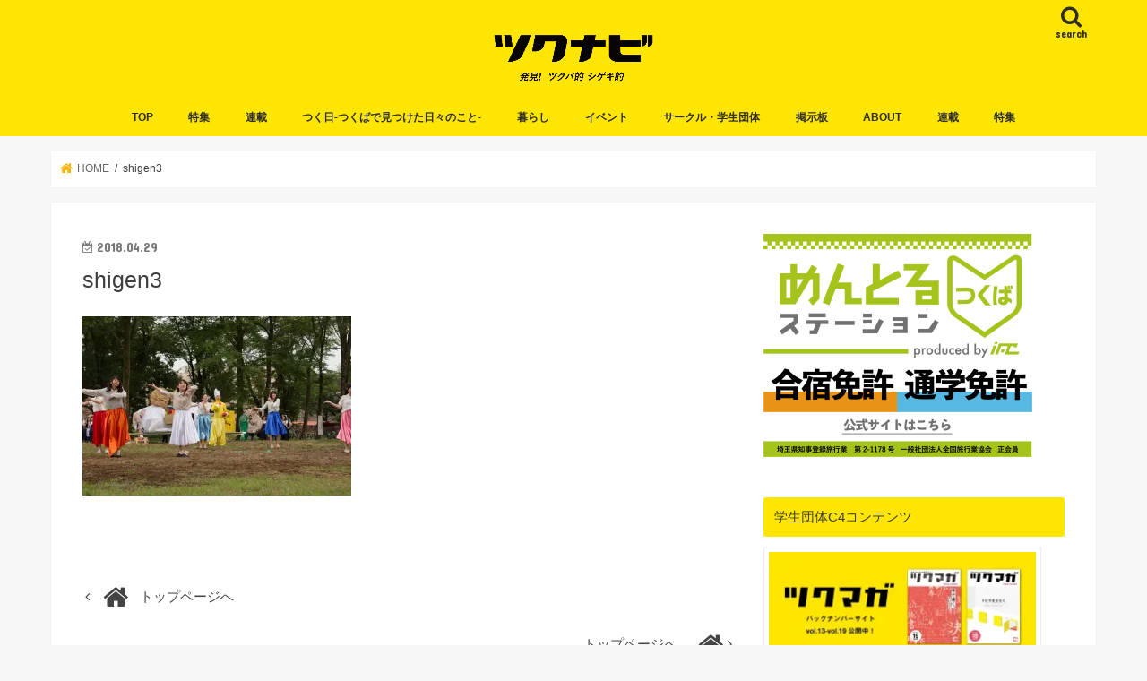

--- FILE ---
content_type: text/html; charset=UTF-8
request_url: https://tsukunavi.com/shigen3/
body_size: 30694
content:
<!doctype html>
<html lang="ja">

<head>
<meta charset="utf-8">
<meta http-equiv="X-UA-Compatible" content="IE=edge">
<title>  shigen3 | ツクナビ</title>
<meta name="HandheldFriendly" content="True">
<meta name="MobileOptimized" content="320">
<meta name="viewport" content="width=device-width, initial-scale=1"/>

<link rel="apple-touch-icon" href="https://tsukunavi.com/wp-content/uploads/2020/05/navi4.png"><link rel="icon" href="https://tsukunavi.com/wp-content/uploads/2020/05/navi1.png">
<link rel="pingback" href="https://tsukunavi.com/xmlrpc.php">

<!--[if IE]>
<link rel="shortcut icon" href="https://tsukunavi.com/wp-content/uploads/2020/09/navi16-2.png"><![endif]-->



<meta name='robots' content='max-image-preview:large' />
<!-- Jetpack Site Verification Tags -->
<link rel='dns-prefetch' href='//ajax.googleapis.com' />
<link rel='dns-prefetch' href='//secure.gravatar.com' />
<link rel='dns-prefetch' href='//stats.wp.com' />
<link rel='dns-prefetch' href='//fonts-api.wp.com' />
<link rel='dns-prefetch' href='//maxcdn.bootstrapcdn.com' />
<link rel='dns-prefetch' href='//widgets.wp.com' />
<link rel='dns-prefetch' href='//s0.wp.com' />
<link rel='dns-prefetch' href='//0.gravatar.com' />
<link rel='dns-prefetch' href='//1.gravatar.com' />
<link rel='dns-prefetch' href='//2.gravatar.com' />
<link rel='dns-prefetch' href='//jetpack.wordpress.com' />
<link rel='dns-prefetch' href='//public-api.wordpress.com' />
<link rel='preconnect' href='//i0.wp.com' />
<link rel='preconnect' href='//c0.wp.com' />
<link rel="alternate" type="application/rss+xml" title="ツクナビ &raquo; フィード" href="https://tsukunavi.com/feed/" />
<link rel="alternate" type="application/rss+xml" title="ツクナビ &raquo; コメントフィード" href="https://tsukunavi.com/comments/feed/" />
<link rel="alternate" title="oEmbed (JSON)" type="application/json+oembed" href="https://tsukunavi.com/wp-json/oembed/1.0/embed?url=https%3A%2F%2Ftsukunavi.com%2Fshigen3%2F" />
<link rel="alternate" title="oEmbed (XML)" type="text/xml+oembed" href="https://tsukunavi.com/wp-json/oembed/1.0/embed?url=https%3A%2F%2Ftsukunavi.com%2Fshigen3%2F&#038;format=xml" />
<link rel='stylesheet' id='all-css-4726a13f367885bedcd9a1038095db55' href='https://tsukunavi.com/_static/??-eJydVNtu2zAM/aGxQlFgXR6KvRTYB+wDClliHMa6VaLi+e9LxU6WNU2a7sGweTs8vHlMYGJgDKySqz2FohYZdoRjgdeKeQIdLFgqyekJUiwMSfeoUu0cGaVLQZa4Is/[base64]/xWahP6veMOqfYj+DisD7ZszJSki61JTvZsVkLXQ1WuF4p9y/6zKWLkQtnnV52w0stFPr3kbxBL9S3RUgMHzfjXxdHXdZ5mnnJeQ1fcN/EzCbaL2TI6KPV7vYAHUjO6mqTtshJm0EJcm1jczTgJ3tw1tcmwP77fwa9Fl/QI5boEXaYC0WJaEM/tcz1OHetFj+B0U4S6Lx3d9R+fnLweP4zuhSz977FeTkeHsVhQuo33K5PAn/6p/vH7z9W9w8Pq9Ubtg0vfg==' type='text/css' media='all' />
<style id='vk-blocks-build-css-inline-css'>
:root { --vk-size-text: 16px; /* --vk-color-primary is deprecated. */ --vk-color-primary:#337ab7; }

	:root {
		--vk_image-mask-circle: url(https://tsukunavi.com/wp-content/plugins/vk-blocks/inc/vk-blocks/images/circle.svg);
		--vk_image-mask-wave01: url(https://tsukunavi.com/wp-content/plugins/vk-blocks/inc/vk-blocks/images/wave01.svg);
		--vk_image-mask-wave02: url(https://tsukunavi.com/wp-content/plugins/vk-blocks/inc/vk-blocks/images/wave02.svg);
		--vk_image-mask-wave03: url(https://tsukunavi.com/wp-content/plugins/vk-blocks/inc/vk-blocks/images/wave03.svg);
		--vk_image-mask-wave04: url(https://tsukunavi.com/wp-content/plugins/vk-blocks/inc/vk-blocks/images/wave04.svg);
	}
	

	:root {

		--vk-balloon-border-width:1px;

		--vk-balloon-speech-offset:-12px;
	}
	

	:root {
		--vk_flow-arrow: url(https://tsukunavi.com/wp-content/plugins/vk-blocks/inc/vk-blocks/images/arrow_bottom.svg);
	}
	
/*# sourceURL=vk-blocks-build-css-inline-css */
</style>
<style id='my-calendar-style-inline-css'>

/* Styles by My Calendar - Joe Dolson https://www.joedolson.com/ */

.my-calendar-modal .event-title svg { background-color: #ffffcc; padding: 3px; }
.mc-main .mc_general .event-title, .mc-main .mc_general .event-title a { background: #ffffcc !important; color: #000000 !important; }
.mc-main .mc_general .event-title button { background: #ffffcc !important; color: #000000 !important; }
.mc-main .mc_general .event-title a:hover, .mc-main .mc_general .event-title a:focus { background: #ffffff !important;}
.mc-main .mc_general .event-title button:hover, .mc-main .mc_general .event-title button:focus { background: #ffffff !important;}
.mc-main, .mc-event, .my-calendar-modal, .my-calendar-modal-overlay, .mc-event-list {--primary-dark: #ffb200; --primary-light: #fff; --secondary-light: #fff; --secondary-dark: #000; --highlight-dark: #666; --highlight-light: #efefef; --close-button: #b32d2e; --search-highlight-bg: #f5e6ab; --navbar-background: transparent; --nav-button-bg: #fff; --nav-button-color: #313233; --nav-button-border: #313233; --nav-input-border: #313233; --nav-input-background: #fff; --nav-input-color: #313233; --grid-cell-border: #0000001f; --grid-header-border: #313233; --grid-header-color: #313233; --grid-weekend-color: #313233; --grid-header-bg: transparent; --grid-weekend-bg: transparent; --grid-cell-background: transparent; --current-day-border: #313233; --current-day-color: #313233; --current-day-bg: transparent; --date-has-events-bg: #313233; --date-has-events-color: #f6f7f7; --calendar-heading: clamp( 1.125rem, 24px, 2.5rem ); --event-title: clamp( 1.25rem, 24px, 2.5rem ); --grid-date: 16px; --grid-date-heading: clamp( .75rem, 16px, 1.5rem ); --modal-title: 1.5rem; --navigation-controls: clamp( .75rem, 16px, 1.5rem ); --card-heading: 1.125rem; --list-date: 1.25rem; --author-card: clamp( .75rem, 14px, 1.5rem); --single-event-title: clamp( 1.25rem, 24px, 2.5rem ); --mini-time-text: clamp( .75rem, 14px 1.25rem ); --list-event-date: 1.25rem; --list-event-title: 1.2rem; --grid-max-width: 1260px; --list-preset-border-color: #000000; --list-preset-stripe-background: rgba( 0,0,0,.04 ); --list-preset-date-badge-background: #000; --list-preset-date-badge-color: #fff; --list-preset-background: transparent; --category-mc_general: #ffffcc; }
/*# sourceURL=my-calendar-style-inline-css */
</style>
<style id='wp-img-auto-sizes-contain-inline-css'>
img:is([sizes=auto i],[sizes^="auto," i]){contain-intrinsic-size:3000px 1500px}
/*# sourceURL=wp-img-auto-sizes-contain-inline-css */
</style>
<style id='wp-emoji-styles-inline-css'>

	img.wp-smiley, img.emoji {
		display: inline !important;
		border: none !important;
		box-shadow: none !important;
		height: 1em !important;
		width: 1em !important;
		margin: 0 0.07em !important;
		vertical-align: -0.1em !important;
		background: none !important;
		padding: 0 !important;
	}
/*# sourceURL=wp-emoji-styles-inline-css */
</style>
<style id='classic-theme-styles-inline-css'>
/*! This file is auto-generated */
.wp-block-button__link{color:#fff;background-color:#32373c;border-radius:9999px;box-shadow:none;text-decoration:none;padding:calc(.667em + 2px) calc(1.333em + 2px);font-size:1.125em}.wp-block-file__button{background:#32373c;color:#fff;text-decoration:none}
/*# sourceURL=/wp-includes/css/classic-themes.min.css */
</style>
<link rel='stylesheet' id='jquery-ui-theme-css' href='https://ajax.googleapis.com/ajax/libs/jqueryui/1.11.4/themes/ui-lightness/jquery-ui.min.css' media='all' />
<link rel='stylesheet' id='dashicons-css' href='https://tsukunavi.com/wp-includes/css/dashicons.min.css' media='all' />
<link rel='stylesheet' id='gf_Concert-css' href='//fonts-api.wp.com/css?family=Concert+One' media='all' />
<link rel='stylesheet' id='gf_Lato-css' href='//fonts-api.wp.com/css?family=Lato' media='all' />
<link crossorigin="anonymous" rel='stylesheet' id='fontawesome-css' href='//maxcdn.bootstrapcdn.com/font-awesome/4.7.0/css/font-awesome.min.css' media='all' />
<style id='jetpack_facebook_likebox-inline-css'>
.widget_facebook_likebox {
	overflow: hidden;
}

/*# sourceURL=https://tsukunavi.com/wp-content/plugins/jetpack/modules/widgets/facebook-likebox/style.css */
</style>
<style id='jetpack-global-styles-frontend-style-inline-css'>
:root { --font-headings: unset; --font-base: unset; --font-headings-default: -apple-system,BlinkMacSystemFont,"Segoe UI",Roboto,Oxygen-Sans,Ubuntu,Cantarell,"Helvetica Neue",sans-serif; --font-base-default: -apple-system,BlinkMacSystemFont,"Segoe UI",Roboto,Oxygen-Sans,Ubuntu,Cantarell,"Helvetica Neue",sans-serif;}
/*# sourceURL=jetpack-global-styles-frontend-style-inline-css */
</style>
<script type="text/javascript" id="jetpack-mu-wpcom-settings-js-before">
/* <![CDATA[ */
var JETPACK_MU_WPCOM_SETTINGS = {"assetsUrl":"https://tsukunavi.com/wp-content/mu-plugins/wpcomsh/jetpack_vendor/automattic/jetpack-mu-wpcom/src/build/"};
//# sourceURL=jetpack-mu-wpcom-settings-js-before
/* ]]> */
</script>
<script type="text/javascript" src="//ajax.googleapis.com/ajax/libs/jquery/1.12.4/jquery.min.js" id="jquery-js"></script>
<link rel="https://api.w.org/" href="https://tsukunavi.com/wp-json/" /><link rel="alternate" title="JSON" type="application/json" href="https://tsukunavi.com/wp-json/wp/v2/media/594" /><link rel="EditURI" type="application/rsd+xml" title="RSD" href="https://tsukunavi.com/xmlrpc.php?rsd" />

<link rel="canonical" href="https://tsukunavi.com/shigen3/" />
<link rel='shortlink' href='https://wp.me/a9Ka8y-9A' />
	<link rel="preconnect" href="https://fonts.googleapis.com">
	<link rel="preconnect" href="https://fonts.gstatic.com">
	<script type="text/javascript">
	jQuery(document).ready(function(){
		jQuery('img[usemap]').rwdImageMaps();
	});
</script>
<style type="text/css">
	img[usemap] { max-width: 100%; height: auto; }
</style>
	<style>img#wpstats{display:none}</style>
		<style type="text/css">
body{color: #3E3E3E;}
a, #breadcrumb li.bc_homelink a::before, .authorbox .author_sns li a::before{color: #ffb200;}
a:hover{color: #E69B9B;}
.article-footer .post-categories li a,.article-footer .tags a,.accordionBtn{  background: #ffb200;  border-color: #ffb200;}
.article-footer .tags a{color:#ffb200; background: none;}
.article-footer .post-categories li a:hover,.article-footer .tags a:hover,.accordionBtn.active{ background:#E69B9B;  border-color:#E69B9B;}
input[type="text"],input[type="password"],input[type="datetime"],input[type="datetime-local"],input[type="date"],input[type="month"],input[type="time"],input[type="week"],input[type="number"],input[type="email"],input[type="url"],input[type="search"],input[type="tel"],input[type="color"],select,textarea,.field { background-color: #ffffff;}
.header{color: #000000;}
.bgfull .header,.header.bg,.header #inner-header,.menu-sp{background: #ffe502;}
#logo a{color: #ffe502;}
#g_nav .nav li a,.nav_btn,.menu-sp a,.menu-sp a,.menu-sp > ul:after{color: #2d2d2d;}
#logo a:hover,#g_nav .nav li a:hover,.nav_btn:hover{color:#8e8e8e;}
@media only screen and (min-width: 768px) {
.nav > li > a:after{background: #8e8e8e;}
.nav ul {background: #666666;}
#g_nav .nav li ul.sub-menu li a{color: #f7f7f7;}
}
@media only screen and (max-width: 1165px) {
.site_description{background: #ffe502; color: #000000;}
}
#inner-content, #breadcrumb, .entry-content blockquote:before, .entry-content blockquote:after{background: #ffffff}
.top-post-list .post-list:before{background: #ffb200;}
.widget li a:after{color: #ffb200;}
.entry-content h2,.widgettitle,.accordion::before{background: #ffe502; color: #3e3e3e;}
.entry-content h3{border-color: #ffe502;}
.h_boader .entry-content h2{border-color: #ffe502; color: #3E3E3E;}
.h_balloon .entry-content h2:after{border-top-color: #ffe502;}
.entry-content ul li:before{ background: #ffe502;}
.entry-content ol li:before{ background: #ffe502;}
.post-list-card .post-list .eyecatch .cat-name,.top-post-list .post-list .eyecatch .cat-name,.byline .cat-name,.single .authorbox .author-newpost li .cat-name,.related-box li .cat-name,.carouselwrap .cat-name,.eyecatch .cat-name{background: #ffe502; color:  #444444;}
ul.wpp-list li a:before{background: #ffe502; color: #3e3e3e;}
.readmore a{border:1px solid #ffb200;color:#ffb200;}
.readmore a:hover{background:#ffb200;color:#fff;}
.btn-wrap a{background: #ffb200;border: 1px solid #ffb200;}
.btn-wrap a:hover{background: #E69B9B;border-color: #E69B9B;}
.btn-wrap.simple a{border:1px solid #ffb200;color:#ffb200;}
.btn-wrap.simple a:hover{background:#ffb200;}
.blue-btn, .comment-reply-link, #submit { background-color: #ffb200; }
.blue-btn:hover, .comment-reply-link:hover, #submit:hover, .blue-btn:focus, .comment-reply-link:focus, #submit:focus {background-color: #E69B9B; }
#sidebar1{color: #444444;}
.widget:not(.widget_text) a{color:#666666;}
.widget:not(.widget_text) a:hover{color:#999999;}
.bgfull #footer-top,#footer-top .inner,.cta-inner{background-color: #666666; color: #CACACA;}
.footer a,#footer-top a{color: #f7f7f7;}
#footer-top .widgettitle{color: #CACACA;}
.bgfull .footer,.footer.bg,.footer .inner {background-color: #666666;color: #CACACA;}
.footer-links li a:before{ color: #ffe502;}
.pagination a, .pagination span,.page-links a{border-color: #ffb200; color: #ffb200;}
.pagination .current,.pagination .current:hover,.page-links ul > li > span{background-color: #ffb200; border-color: #ffb200;}
.pagination a:hover, .pagination a:focus,.page-links a:hover, .page-links a:focus{background-color: #ffb200; color: #fff;}
</style>
<meta name="description" content="「ツクナビ」はつくばに生きる全ての学生のための情報サイトです！つくば初心者でもきっとこの街が好きになる、筑波大学でのイベントや周辺のお店情報について学生視点で紹介します。つくばでのアルバイト情報もこちら！" />
<link rel="amphtml" href="https://tsukunavi.com/shigen3/?amp">
<!-- Jetpack Open Graph Tags -->
<meta property="og:type" content="article" />
<meta property="og:title" content="shigen3" />
<meta property="og:url" content="https://tsukunavi.com/shigen3/" />
<meta property="og:description" content="詳しくは投稿をご覧ください。" />
<meta property="article:published_time" content="2018-04-29T10:07:32+00:00" />
<meta property="article:modified_time" content="2018-04-29T10:07:34+00:00" />
<meta property="og:site_name" content="ツクナビ" />
<meta property="og:image" content="https://tsukunavi.com/wp-content/uploads/2018/04/shigen3.jpg" />
<meta property="og:image:alt" content="" />
<meta property="og:locale" content="ja_JP" />
<meta name="twitter:text:title" content="shigen3" />
<meta name="twitter:image" content="https://i0.wp.com/tsukunavi.com/wp-content/uploads/2018/04/shigen3.jpg?fit=1000%2C667&#038;ssl=1&#038;w=640" />
<meta name="twitter:card" content="summary_large_image" />
<meta name="twitter:description" content="詳しくは投稿をご覧ください。" />

<!-- End Jetpack Open Graph Tags -->
<link rel="icon" href="https://i0.wp.com/tsukunavi.com/wp-content/uploads/2020/05/cropped-favicon-1.png?fit=32%2C32&#038;ssl=1" sizes="32x32" />
<link rel="icon" href="https://i0.wp.com/tsukunavi.com/wp-content/uploads/2020/05/cropped-favicon-1.png?fit=192%2C192&#038;ssl=1" sizes="192x192" />
<link rel="apple-touch-icon" href="https://i0.wp.com/tsukunavi.com/wp-content/uploads/2020/05/cropped-favicon-1.png?fit=180%2C180&#038;ssl=1" />
<meta name="msapplication-TileImage" content="https://i0.wp.com/tsukunavi.com/wp-content/uploads/2020/05/cropped-favicon-1.png?fit=270%2C270&#038;ssl=1" />
<style type="text/css" id="wp-custom-css">#logo a {
	color: rgba(0,0,0,0);
	width: 100%;
	display: block;
	padding: 0;
	margin: 0;
	text-decoration: none;
}</style>	<style id="egf-frontend-styles" type="text/css">
		p {font-family: 'Helvetica', sans-serif;font-style: normal;font-weight: 400;line-height: 1.7;} h1 {font-family: 'Helvetica', sans-serif;font-style: normal;font-weight: 400;} h2 {font-family: 'Helvetica', sans-serif;font-style: normal;font-weight: 400;text-decoration: none;} h6 {font-family: 'Helvetica', sans-serif;font-style: normal;font-weight: 400;} h3 {font-family: 'Helvetica', sans-serif;font-style: normal;font-weight: 400;} h4 {font-family: 'Helvetica', sans-serif;font-style: normal;font-weight: 400;} h5 {font-family: 'Helvetica', sans-serif;font-style: normal;font-weight: 400;} 	</style>
					<style type="text/css" id="c4wp-checkout-css">
					.woocommerce-checkout .c4wp_captcha_field {
						margin-bottom: 10px;
						margin-top: 15px;
						position: relative;
						display: inline-block;
					}
				</style>
							<style type="text/css" id="c4wp-v3-lp-form-css">
				.login #login, .login #lostpasswordform {
					min-width: 350px !important;
				}
				.wpforms-field-c4wp iframe {
					width: 100% !important;
				}
			</style>
			<style id='global-styles-inline-css'>
:root{--wp--preset--aspect-ratio--square: 1;--wp--preset--aspect-ratio--4-3: 4/3;--wp--preset--aspect-ratio--3-4: 3/4;--wp--preset--aspect-ratio--3-2: 3/2;--wp--preset--aspect-ratio--2-3: 2/3;--wp--preset--aspect-ratio--16-9: 16/9;--wp--preset--aspect-ratio--9-16: 9/16;--wp--preset--color--black: #000000;--wp--preset--color--cyan-bluish-gray: #abb8c3;--wp--preset--color--white: #ffffff;--wp--preset--color--pale-pink: #f78da7;--wp--preset--color--vivid-red: #cf2e2e;--wp--preset--color--luminous-vivid-orange: #ff6900;--wp--preset--color--luminous-vivid-amber: #fcb900;--wp--preset--color--light-green-cyan: #7bdcb5;--wp--preset--color--vivid-green-cyan: #00d084;--wp--preset--color--pale-cyan-blue: #8ed1fc;--wp--preset--color--vivid-cyan-blue: #0693e3;--wp--preset--color--vivid-purple: #9b51e0;--wp--preset--gradient--vivid-cyan-blue-to-vivid-purple: linear-gradient(135deg,rgb(6,147,227) 0%,rgb(155,81,224) 100%);--wp--preset--gradient--light-green-cyan-to-vivid-green-cyan: linear-gradient(135deg,rgb(122,220,180) 0%,rgb(0,208,130) 100%);--wp--preset--gradient--luminous-vivid-amber-to-luminous-vivid-orange: linear-gradient(135deg,rgb(252,185,0) 0%,rgb(255,105,0) 100%);--wp--preset--gradient--luminous-vivid-orange-to-vivid-red: linear-gradient(135deg,rgb(255,105,0) 0%,rgb(207,46,46) 100%);--wp--preset--gradient--very-light-gray-to-cyan-bluish-gray: linear-gradient(135deg,rgb(238,238,238) 0%,rgb(169,184,195) 100%);--wp--preset--gradient--cool-to-warm-spectrum: linear-gradient(135deg,rgb(74,234,220) 0%,rgb(151,120,209) 20%,rgb(207,42,186) 40%,rgb(238,44,130) 60%,rgb(251,105,98) 80%,rgb(254,248,76) 100%);--wp--preset--gradient--blush-light-purple: linear-gradient(135deg,rgb(255,206,236) 0%,rgb(152,150,240) 100%);--wp--preset--gradient--blush-bordeaux: linear-gradient(135deg,rgb(254,205,165) 0%,rgb(254,45,45) 50%,rgb(107,0,62) 100%);--wp--preset--gradient--luminous-dusk: linear-gradient(135deg,rgb(255,203,112) 0%,rgb(199,81,192) 50%,rgb(65,88,208) 100%);--wp--preset--gradient--pale-ocean: linear-gradient(135deg,rgb(255,245,203) 0%,rgb(182,227,212) 50%,rgb(51,167,181) 100%);--wp--preset--gradient--electric-grass: linear-gradient(135deg,rgb(202,248,128) 0%,rgb(113,206,126) 100%);--wp--preset--gradient--midnight: linear-gradient(135deg,rgb(2,3,129) 0%,rgb(40,116,252) 100%);--wp--preset--font-size--small: 13px;--wp--preset--font-size--medium: 20px;--wp--preset--font-size--large: 36px;--wp--preset--font-size--x-large: 42px;--wp--preset--font-family--albert-sans: 'Albert Sans', sans-serif;--wp--preset--font-family--alegreya: Alegreya, serif;--wp--preset--font-family--arvo: Arvo, serif;--wp--preset--font-family--bodoni-moda: 'Bodoni Moda', serif;--wp--preset--font-family--bricolage-grotesque: 'Bricolage Grotesque', sans-serif;--wp--preset--font-family--cabin: Cabin, sans-serif;--wp--preset--font-family--chivo: Chivo, sans-serif;--wp--preset--font-family--commissioner: Commissioner, sans-serif;--wp--preset--font-family--cormorant: Cormorant, serif;--wp--preset--font-family--courier-prime: 'Courier Prime', monospace;--wp--preset--font-family--crimson-pro: 'Crimson Pro', serif;--wp--preset--font-family--dm-mono: 'DM Mono', monospace;--wp--preset--font-family--dm-sans: 'DM Sans', sans-serif;--wp--preset--font-family--dm-serif-display: 'DM Serif Display', serif;--wp--preset--font-family--domine: Domine, serif;--wp--preset--font-family--eb-garamond: 'EB Garamond', serif;--wp--preset--font-family--epilogue: Epilogue, sans-serif;--wp--preset--font-family--fahkwang: Fahkwang, sans-serif;--wp--preset--font-family--figtree: Figtree, sans-serif;--wp--preset--font-family--fira-sans: 'Fira Sans', sans-serif;--wp--preset--font-family--fjalla-one: 'Fjalla One', sans-serif;--wp--preset--font-family--fraunces: Fraunces, serif;--wp--preset--font-family--gabarito: Gabarito, system-ui;--wp--preset--font-family--ibm-plex-mono: 'IBM Plex Mono', monospace;--wp--preset--font-family--ibm-plex-sans: 'IBM Plex Sans', sans-serif;--wp--preset--font-family--ibarra-real-nova: 'Ibarra Real Nova', serif;--wp--preset--font-family--instrument-serif: 'Instrument Serif', serif;--wp--preset--font-family--inter: Inter, sans-serif;--wp--preset--font-family--josefin-sans: 'Josefin Sans', sans-serif;--wp--preset--font-family--jost: Jost, sans-serif;--wp--preset--font-family--libre-baskerville: 'Libre Baskerville', serif;--wp--preset--font-family--libre-franklin: 'Libre Franklin', sans-serif;--wp--preset--font-family--literata: Literata, serif;--wp--preset--font-family--lora: Lora, serif;--wp--preset--font-family--merriweather: Merriweather, serif;--wp--preset--font-family--montserrat: Montserrat, sans-serif;--wp--preset--font-family--newsreader: Newsreader, serif;--wp--preset--font-family--noto-sans-mono: 'Noto Sans Mono', sans-serif;--wp--preset--font-family--nunito: Nunito, sans-serif;--wp--preset--font-family--open-sans: 'Open Sans', sans-serif;--wp--preset--font-family--overpass: Overpass, sans-serif;--wp--preset--font-family--pt-serif: 'PT Serif', serif;--wp--preset--font-family--petrona: Petrona, serif;--wp--preset--font-family--piazzolla: Piazzolla, serif;--wp--preset--font-family--playfair-display: 'Playfair Display', serif;--wp--preset--font-family--plus-jakarta-sans: 'Plus Jakarta Sans', sans-serif;--wp--preset--font-family--poppins: Poppins, sans-serif;--wp--preset--font-family--raleway: Raleway, sans-serif;--wp--preset--font-family--roboto: Roboto, sans-serif;--wp--preset--font-family--roboto-slab: 'Roboto Slab', serif;--wp--preset--font-family--rubik: Rubik, sans-serif;--wp--preset--font-family--rufina: Rufina, serif;--wp--preset--font-family--sora: Sora, sans-serif;--wp--preset--font-family--source-sans-3: 'Source Sans 3', sans-serif;--wp--preset--font-family--source-serif-4: 'Source Serif 4', serif;--wp--preset--font-family--space-mono: 'Space Mono', monospace;--wp--preset--font-family--syne: Syne, sans-serif;--wp--preset--font-family--texturina: Texturina, serif;--wp--preset--font-family--urbanist: Urbanist, sans-serif;--wp--preset--font-family--work-sans: 'Work Sans', sans-serif;--wp--preset--spacing--20: 0.44rem;--wp--preset--spacing--30: 0.67rem;--wp--preset--spacing--40: 1rem;--wp--preset--spacing--50: 1.5rem;--wp--preset--spacing--60: 2.25rem;--wp--preset--spacing--70: 3.38rem;--wp--preset--spacing--80: 5.06rem;--wp--preset--shadow--natural: 6px 6px 9px rgba(0, 0, 0, 0.2);--wp--preset--shadow--deep: 12px 12px 50px rgba(0, 0, 0, 0.4);--wp--preset--shadow--sharp: 6px 6px 0px rgba(0, 0, 0, 0.2);--wp--preset--shadow--outlined: 6px 6px 0px -3px rgb(255, 255, 255), 6px 6px rgb(0, 0, 0);--wp--preset--shadow--crisp: 6px 6px 0px rgb(0, 0, 0);}:where(.is-layout-flex){gap: 0.5em;}:where(.is-layout-grid){gap: 0.5em;}body .is-layout-flex{display: flex;}.is-layout-flex{flex-wrap: wrap;align-items: center;}.is-layout-flex > :is(*, div){margin: 0;}body .is-layout-grid{display: grid;}.is-layout-grid > :is(*, div){margin: 0;}:where(.wp-block-columns.is-layout-flex){gap: 2em;}:where(.wp-block-columns.is-layout-grid){gap: 2em;}:where(.wp-block-post-template.is-layout-flex){gap: 1.25em;}:where(.wp-block-post-template.is-layout-grid){gap: 1.25em;}.has-black-color{color: var(--wp--preset--color--black) !important;}.has-cyan-bluish-gray-color{color: var(--wp--preset--color--cyan-bluish-gray) !important;}.has-white-color{color: var(--wp--preset--color--white) !important;}.has-pale-pink-color{color: var(--wp--preset--color--pale-pink) !important;}.has-vivid-red-color{color: var(--wp--preset--color--vivid-red) !important;}.has-luminous-vivid-orange-color{color: var(--wp--preset--color--luminous-vivid-orange) !important;}.has-luminous-vivid-amber-color{color: var(--wp--preset--color--luminous-vivid-amber) !important;}.has-light-green-cyan-color{color: var(--wp--preset--color--light-green-cyan) !important;}.has-vivid-green-cyan-color{color: var(--wp--preset--color--vivid-green-cyan) !important;}.has-pale-cyan-blue-color{color: var(--wp--preset--color--pale-cyan-blue) !important;}.has-vivid-cyan-blue-color{color: var(--wp--preset--color--vivid-cyan-blue) !important;}.has-vivid-purple-color{color: var(--wp--preset--color--vivid-purple) !important;}.has-black-background-color{background-color: var(--wp--preset--color--black) !important;}.has-cyan-bluish-gray-background-color{background-color: var(--wp--preset--color--cyan-bluish-gray) !important;}.has-white-background-color{background-color: var(--wp--preset--color--white) !important;}.has-pale-pink-background-color{background-color: var(--wp--preset--color--pale-pink) !important;}.has-vivid-red-background-color{background-color: var(--wp--preset--color--vivid-red) !important;}.has-luminous-vivid-orange-background-color{background-color: var(--wp--preset--color--luminous-vivid-orange) !important;}.has-luminous-vivid-amber-background-color{background-color: var(--wp--preset--color--luminous-vivid-amber) !important;}.has-light-green-cyan-background-color{background-color: var(--wp--preset--color--light-green-cyan) !important;}.has-vivid-green-cyan-background-color{background-color: var(--wp--preset--color--vivid-green-cyan) !important;}.has-pale-cyan-blue-background-color{background-color: var(--wp--preset--color--pale-cyan-blue) !important;}.has-vivid-cyan-blue-background-color{background-color: var(--wp--preset--color--vivid-cyan-blue) !important;}.has-vivid-purple-background-color{background-color: var(--wp--preset--color--vivid-purple) !important;}.has-black-border-color{border-color: var(--wp--preset--color--black) !important;}.has-cyan-bluish-gray-border-color{border-color: var(--wp--preset--color--cyan-bluish-gray) !important;}.has-white-border-color{border-color: var(--wp--preset--color--white) !important;}.has-pale-pink-border-color{border-color: var(--wp--preset--color--pale-pink) !important;}.has-vivid-red-border-color{border-color: var(--wp--preset--color--vivid-red) !important;}.has-luminous-vivid-orange-border-color{border-color: var(--wp--preset--color--luminous-vivid-orange) !important;}.has-luminous-vivid-amber-border-color{border-color: var(--wp--preset--color--luminous-vivid-amber) !important;}.has-light-green-cyan-border-color{border-color: var(--wp--preset--color--light-green-cyan) !important;}.has-vivid-green-cyan-border-color{border-color: var(--wp--preset--color--vivid-green-cyan) !important;}.has-pale-cyan-blue-border-color{border-color: var(--wp--preset--color--pale-cyan-blue) !important;}.has-vivid-cyan-blue-border-color{border-color: var(--wp--preset--color--vivid-cyan-blue) !important;}.has-vivid-purple-border-color{border-color: var(--wp--preset--color--vivid-purple) !important;}.has-vivid-cyan-blue-to-vivid-purple-gradient-background{background: var(--wp--preset--gradient--vivid-cyan-blue-to-vivid-purple) !important;}.has-light-green-cyan-to-vivid-green-cyan-gradient-background{background: var(--wp--preset--gradient--light-green-cyan-to-vivid-green-cyan) !important;}.has-luminous-vivid-amber-to-luminous-vivid-orange-gradient-background{background: var(--wp--preset--gradient--luminous-vivid-amber-to-luminous-vivid-orange) !important;}.has-luminous-vivid-orange-to-vivid-red-gradient-background{background: var(--wp--preset--gradient--luminous-vivid-orange-to-vivid-red) !important;}.has-very-light-gray-to-cyan-bluish-gray-gradient-background{background: var(--wp--preset--gradient--very-light-gray-to-cyan-bluish-gray) !important;}.has-cool-to-warm-spectrum-gradient-background{background: var(--wp--preset--gradient--cool-to-warm-spectrum) !important;}.has-blush-light-purple-gradient-background{background: var(--wp--preset--gradient--blush-light-purple) !important;}.has-blush-bordeaux-gradient-background{background: var(--wp--preset--gradient--blush-bordeaux) !important;}.has-luminous-dusk-gradient-background{background: var(--wp--preset--gradient--luminous-dusk) !important;}.has-pale-ocean-gradient-background{background: var(--wp--preset--gradient--pale-ocean) !important;}.has-electric-grass-gradient-background{background: var(--wp--preset--gradient--electric-grass) !important;}.has-midnight-gradient-background{background: var(--wp--preset--gradient--midnight) !important;}.has-small-font-size{font-size: var(--wp--preset--font-size--small) !important;}.has-medium-font-size{font-size: var(--wp--preset--font-size--medium) !important;}.has-large-font-size{font-size: var(--wp--preset--font-size--large) !important;}.has-x-large-font-size{font-size: var(--wp--preset--font-size--x-large) !important;}.has-albert-sans-font-family{font-family: var(--wp--preset--font-family--albert-sans) !important;}.has-alegreya-font-family{font-family: var(--wp--preset--font-family--alegreya) !important;}.has-arvo-font-family{font-family: var(--wp--preset--font-family--arvo) !important;}.has-bodoni-moda-font-family{font-family: var(--wp--preset--font-family--bodoni-moda) !important;}.has-bricolage-grotesque-font-family{font-family: var(--wp--preset--font-family--bricolage-grotesque) !important;}.has-cabin-font-family{font-family: var(--wp--preset--font-family--cabin) !important;}.has-chivo-font-family{font-family: var(--wp--preset--font-family--chivo) !important;}.has-commissioner-font-family{font-family: var(--wp--preset--font-family--commissioner) !important;}.has-cormorant-font-family{font-family: var(--wp--preset--font-family--cormorant) !important;}.has-courier-prime-font-family{font-family: var(--wp--preset--font-family--courier-prime) !important;}.has-crimson-pro-font-family{font-family: var(--wp--preset--font-family--crimson-pro) !important;}.has-dm-mono-font-family{font-family: var(--wp--preset--font-family--dm-mono) !important;}.has-dm-sans-font-family{font-family: var(--wp--preset--font-family--dm-sans) !important;}.has-dm-serif-display-font-family{font-family: var(--wp--preset--font-family--dm-serif-display) !important;}.has-domine-font-family{font-family: var(--wp--preset--font-family--domine) !important;}.has-eb-garamond-font-family{font-family: var(--wp--preset--font-family--eb-garamond) !important;}.has-epilogue-font-family{font-family: var(--wp--preset--font-family--epilogue) !important;}.has-fahkwang-font-family{font-family: var(--wp--preset--font-family--fahkwang) !important;}.has-figtree-font-family{font-family: var(--wp--preset--font-family--figtree) !important;}.has-fira-sans-font-family{font-family: var(--wp--preset--font-family--fira-sans) !important;}.has-fjalla-one-font-family{font-family: var(--wp--preset--font-family--fjalla-one) !important;}.has-fraunces-font-family{font-family: var(--wp--preset--font-family--fraunces) !important;}.has-gabarito-font-family{font-family: var(--wp--preset--font-family--gabarito) !important;}.has-ibm-plex-mono-font-family{font-family: var(--wp--preset--font-family--ibm-plex-mono) !important;}.has-ibm-plex-sans-font-family{font-family: var(--wp--preset--font-family--ibm-plex-sans) !important;}.has-ibarra-real-nova-font-family{font-family: var(--wp--preset--font-family--ibarra-real-nova) !important;}.has-instrument-serif-font-family{font-family: var(--wp--preset--font-family--instrument-serif) !important;}.has-inter-font-family{font-family: var(--wp--preset--font-family--inter) !important;}.has-josefin-sans-font-family{font-family: var(--wp--preset--font-family--josefin-sans) !important;}.has-jost-font-family{font-family: var(--wp--preset--font-family--jost) !important;}.has-libre-baskerville-font-family{font-family: var(--wp--preset--font-family--libre-baskerville) !important;}.has-libre-franklin-font-family{font-family: var(--wp--preset--font-family--libre-franklin) !important;}.has-literata-font-family{font-family: var(--wp--preset--font-family--literata) !important;}.has-lora-font-family{font-family: var(--wp--preset--font-family--lora) !important;}.has-merriweather-font-family{font-family: var(--wp--preset--font-family--merriweather) !important;}.has-montserrat-font-family{font-family: var(--wp--preset--font-family--montserrat) !important;}.has-newsreader-font-family{font-family: var(--wp--preset--font-family--newsreader) !important;}.has-noto-sans-mono-font-family{font-family: var(--wp--preset--font-family--noto-sans-mono) !important;}.has-nunito-font-family{font-family: var(--wp--preset--font-family--nunito) !important;}.has-open-sans-font-family{font-family: var(--wp--preset--font-family--open-sans) !important;}.has-overpass-font-family{font-family: var(--wp--preset--font-family--overpass) !important;}.has-pt-serif-font-family{font-family: var(--wp--preset--font-family--pt-serif) !important;}.has-petrona-font-family{font-family: var(--wp--preset--font-family--petrona) !important;}.has-piazzolla-font-family{font-family: var(--wp--preset--font-family--piazzolla) !important;}.has-playfair-display-font-family{font-family: var(--wp--preset--font-family--playfair-display) !important;}.has-plus-jakarta-sans-font-family{font-family: var(--wp--preset--font-family--plus-jakarta-sans) !important;}.has-poppins-font-family{font-family: var(--wp--preset--font-family--poppins) !important;}.has-raleway-font-family{font-family: var(--wp--preset--font-family--raleway) !important;}.has-roboto-font-family{font-family: var(--wp--preset--font-family--roboto) !important;}.has-roboto-slab-font-family{font-family: var(--wp--preset--font-family--roboto-slab) !important;}.has-rubik-font-family{font-family: var(--wp--preset--font-family--rubik) !important;}.has-rufina-font-family{font-family: var(--wp--preset--font-family--rufina) !important;}.has-sora-font-family{font-family: var(--wp--preset--font-family--sora) !important;}.has-source-sans-3-font-family{font-family: var(--wp--preset--font-family--source-sans-3) !important;}.has-source-serif-4-font-family{font-family: var(--wp--preset--font-family--source-serif-4) !important;}.has-space-mono-font-family{font-family: var(--wp--preset--font-family--space-mono) !important;}.has-syne-font-family{font-family: var(--wp--preset--font-family--syne) !important;}.has-texturina-font-family{font-family: var(--wp--preset--font-family--texturina) !important;}.has-urbanist-font-family{font-family: var(--wp--preset--font-family--urbanist) !important;}.has-work-sans-font-family{font-family: var(--wp--preset--font-family--work-sans) !important;}
/*# sourceURL=global-styles-inline-css */
</style>
</head>

<body class="attachment wp-singular attachment-template-default single single-attachment postid-594 attachmentid-594 attachment-jpeg wp-theme-jstork fa_v7_css vk-blocks bgfull pannavi_on h_default sidebarright undo_off">
	
<script type="text/javascript" id="bbp-swap-no-js-body-class">
	document.body.className = document.body.className.replace( 'bbp-no-js', 'bbp-js' );
</script>

<div id="container">

<header class="header animated fadeIn headercenter" role="banner">
<div id="inner-header" class="wrap cf">
<div id="logo" class="gf fs_l">
<p class="h1 img"><a href="https://tsukunavi.com"><img src="https://tsukunavi.com/wp-content/uploads/2019/07/アセット-7.png" alt="ツクナビ"></a></p>
</div>

<a href="#searchbox" data-remodal-target="searchbox" class="nav_btn search_btn"><span class="text gf">search</span></a>

<nav id="g_nav" role="navigation">
<ul id="menu-%e3%83%95%e3%83%83%e3%82%bf%e3%83%bc%e3%83%8a%e3%83%93" class="nav top-nav cf"><li id="menu-item-21182" class="menu-item menu-item-type-custom menu-item-object-custom menu-item-home menu-item-21182"><a href="https://tsukunavi.com/">TOP</a></li>
<li id="menu-item-5522" class="menu-item menu-item-type-post_type menu-item-object-page menu-item-has-children menu-item-5522"><a href="https://tsukunavi.com/tokusyu/">特集</a>
<ul class="sub-menu">
	<li id="menu-item-21185" class="menu-item menu-item-type-taxonomy menu-item-object-category menu-item-21185"><a href="https://tsukunavi.com/category/%e7%89%b9%e9%9b%86/%e3%83%84%e3%82%af%e3%83%9e%e3%82%ac%e3%81%8c%e3%81%a7%e3%81%8d%e3%82%8b%e3%81%be%e3%81%a7/">ツクマガができるまで</a></li>
	<li id="menu-item-21184" class="menu-item menu-item-type-taxonomy menu-item-object-category menu-item-21184"><a href="https://tsukunavi.com/category/%e7%89%b9%e9%9b%86/%e3%83%84%e3%82%af%e3%83%9e%e3%82%ac-%e3%82%a6%e3%83%a9%e3%83%90%e3%83%8a%e3%82%b7/">ツクマガ.ウラバナシ</a></li>
	<li id="menu-item-21183" class="menu-item menu-item-type-taxonomy menu-item-object-category menu-item-21183"><a href="https://tsukunavi.com/category/%e7%89%b9%e9%9b%86/%e3%82%84%e3%81%a9%e3%81%8b%e3%82%8a%e7%a5%ad/">やどかり祭</a></li>
</ul>
</li>
<li id="menu-item-5521" class="menu-item menu-item-type-post_type menu-item-object-page menu-item-has-children menu-item-5521"><a href="https://tsukunavi.com/rensai/">連載</a>
<ul class="sub-menu">
	<li id="menu-item-21186" class="menu-item menu-item-type-taxonomy menu-item-object-category menu-item-21186"><a href="https://tsukunavi.com/category/%e9%80%a3%e8%bc%89/%e6%96%87%e5%8c%96%e9%83%a8/">文化部</a></li>
	<li id="menu-item-21204" class="menu-item menu-item-type-post_type menu-item-object-post menu-item-21204"><a href="https://tsukunavi.com/%e9%80%b1%e5%a0%b1c%e2%81%b4/">週報C⁴</a></li>
	<li id="menu-item-29241" class="menu-item menu-item-type-taxonomy menu-item-object-category menu-item-29241"><a href="https://tsukunavi.com/category/%e9%80%a3%e8%bc%89/">ツクナビ旅行部</a></li>
	<li id="menu-item-29248" class="menu-item menu-item-type-taxonomy menu-item-object-category menu-item-29248"><a href="https://tsukunavi.com/category/%e9%80%a3%e8%bc%89/">ツクナビ徒然部</a></li>
</ul>
</li>
<li id="menu-item-21236" class="menu-item menu-item-type-post_type menu-item-object-post menu-item-has-children menu-item-21236"><a href="https://tsukunavi.com/tsukuhi/">つく日-つくばで見つけた日々のこと-</a>
<ul class="sub-menu">
	<li id="menu-item-23663" class="menu-item menu-item-type-taxonomy menu-item-object-category menu-item-23663"><a href="https://tsukunavi.com/category/%e9%80%a3%e8%bc%89/%e3%81%a4%e3%81%8f%e6%97%a5season7/">つく日season7</a></li>
	<li id="menu-item-21194" class="menu-item menu-item-type-taxonomy menu-item-object-category menu-item-21194"><a href="https://tsukunavi.com/category/%e9%80%a3%e8%bc%89/%e3%81%a4%e3%81%8f%e6%97%a5season6/">つく日season6</a></li>
	<li id="menu-item-21193" class="menu-item menu-item-type-taxonomy menu-item-object-category menu-item-21193"><a href="https://tsukunavi.com/category/%e9%80%a3%e8%bc%89/%e3%81%a4%e3%81%8f%e6%97%a5season5/">つく日season5</a></li>
	<li id="menu-item-21192" class="menu-item menu-item-type-taxonomy menu-item-object-category menu-item-21192"><a href="https://tsukunavi.com/category/%e9%80%a3%e8%bc%89/%e3%81%a4%e3%81%8f%e6%97%a5/">つく日season4</a></li>
	<li id="menu-item-21191" class="menu-item menu-item-type-taxonomy menu-item-object-category menu-item-21191"><a href="https://tsukunavi.com/category/%e9%80%a3%e8%bc%89/%e3%81%a4%e3%81%8f%e6%97%a5-%e9%80%a3%e8%bc%89/">つく日season3</a></li>
</ul>
</li>
<li id="menu-item-5520" class="menu-item menu-item-type-post_type menu-item-object-page menu-item-has-children menu-item-5520"><a href="https://tsukunavi.com/kurashi/">暮らし</a>
<ul class="sub-menu">
	<li id="menu-item-21220" class="menu-item menu-item-type-taxonomy menu-item-object-category menu-item-has-children menu-item-21220"><a href="https://tsukunavi.com/category/%e6%9a%ae%e3%82%89%e3%81%97/2020/">2020</a>
	<ul class="sub-menu">
		<li id="menu-item-21217" class="menu-item menu-item-type-taxonomy menu-item-object-category menu-item-21217"><a href="https://tsukunavi.com/category/%e6%9a%ae%e3%82%89%e3%81%97/harukaratsukuba/">#春から筑波<span class="gf">春から筑波のITF.20生へ、在校生からの役に立つかもしれないリアル情報をお届け。</span></a></li>
		<li id="menu-item-21222" class="menu-item menu-item-type-taxonomy menu-item-object-category menu-item-21222"><a href="https://tsukunavi.com/category/%e6%9a%ae%e3%82%89%e3%81%97/tsukubanoomise/">応援！つくばのお店<span class="gf">新型コロナウイルスの流行で影響を受けている大学周辺のお店を応援するため、営業情報をまとめました。学生がテイクアウトをすることで、家で過ごす時間がより彩られ、お店の応援につながることを期待しています。 そのほかツクマガで広告を出していただいている店舗も紹介しています。</span></a></li>
	</ul>
</li>
	<li id="menu-item-21219" class="menu-item menu-item-type-taxonomy menu-item-object-category menu-item-has-children menu-item-21219"><a href="https://tsukunavi.com/category/%e6%9a%ae%e3%82%89%e3%81%97/2019/">2019</a>
	<ul class="sub-menu">
		<li id="menu-item-21296" class="menu-item menu-item-type-post_type menu-item-object-post menu-item-21296"><a href="https://tsukunavi.com/%e4%b8%80%e3%81%ae%e7%9f%a2%e3%81%ae%e3%81%84%e3%81%84%e8%a9%b1%e3%80%80%ef%bd%9e%e3%81%a1%e3%82%87%e3%81%a3%e3%81%a8%e3%81%8f%e3%82%89%e3%81%84%e9%81%a9%e5%bd%93%e3%81%aa%e3%81%ae%e3%81%8c%e3%81%a1/">一の矢のいい話</a></li>
		<li id="menu-item-21297" class="menu-item menu-item-type-post_type menu-item-object-post menu-item-21297"><a href="https://tsukunavi.com/%e7%ad%91%e6%b3%a2%e5%a4%a7%e5%ad%a6%e5%86%85%e3%81%ae%e5%9d%82%e3%82%92%e8%aa%bf%e3%81%b9%e3%81%a6%e3%81%bf%e3%81%9f%e3%80%82/">筑波大学内の坂を調べてみた。</a></li>
		<li id="menu-item-21298" class="menu-item menu-item-type-post_type menu-item-object-post menu-item-21298"><a href="https://tsukunavi.com/%e5%b7%a6%e5%88%a9%e3%81%8d%e3%81%ae%e8%80%83%e5%af%9f/">左利きの考察</a></li>
		<li id="menu-item-21299" class="menu-item menu-item-type-post_type menu-item-object-post menu-item-21299"><a href="https://tsukunavi.com/%e3%81%a4%e3%81%8f%e3%82%89%e3%81%b6%e3%80%80%e7%ad%91%e6%b3%a2%e5%a4%a7%e7%94%9f%e3%81%ae%e6%81%8b%e6%84%9b%e4%ba%8b%e6%83%85/">つくらぶ　筑波大生の恋愛事情</a></li>
	</ul>
</li>
	<li id="menu-item-21218" class="menu-item menu-item-type-taxonomy menu-item-object-category menu-item-has-children menu-item-21218"><a href="https://tsukunavi.com/category/%e6%9a%ae%e3%82%89%e3%81%97/2018/">2018</a>
	<ul class="sub-menu">
		<li id="menu-item-21290" class="menu-item menu-item-type-post_type menu-item-object-post menu-item-21290"><a href="https://tsukunavi.com/%e9%a7%86%e3%81%91%e6%8a%9c%e3%81%91%e3%81%a6%e3%81%a4%e3%81%8f%e3%81%b0/">駆け抜けてつくば</a></li>
		<li id="menu-item-21291" class="menu-item menu-item-type-post_type menu-item-object-post menu-item-21291"><a href="https://tsukunavi.com/1911/">つくば観光のススメ</a></li>
		<li id="menu-item-21292" class="menu-item menu-item-type-post_type menu-item-object-post menu-item-21292"><a href="https://tsukunavi.com/%e3%81%a4%e3%81%8f%e3%81%b0%e3%82%a2%e3%83%8b%e3%83%9e%e3%83%ab%e3%82%a6%e3%82%a9%e3%83%83%e3%83%81%e3%83%b3%e3%82%b0/">つくばアニマルウォッチング</a></li>
		<li id="menu-item-21294" class="menu-item menu-item-type-post_type menu-item-object-post menu-item-21294"><a href="https://tsukunavi.com/%e7%ad%91%e6%b3%a2%e5%a4%a7%e5%ad%a6%e3%81%ae%e6%b1%a0%e7%b7%8f%e8%aa%bf%e3%81%b9%ef%bc%81/">筑波大学の池総調べ！筑波大学＝森+池</a></li>
		<li id="menu-item-21295" class="menu-item menu-item-type-post_type menu-item-object-post menu-item-21295"><a href="https://tsukunavi.com/%e3%82%a4%e3%83%b3%e3%83%89%e6%98%a0%e7%94%bb%e3%81%ae%e3%82%b9%e3%82%b9%e3%83%a1/">インド映画のススメ</a></li>
	</ul>
</li>
	<li id="menu-item-21221" class="menu-item menu-item-type-taxonomy menu-item-object-category menu-item-has-children menu-item-21221"><a href="https://tsukunavi.com/category/%e6%9a%ae%e3%82%89%e3%81%97/%ef%bd%9e2017/">～2017</a>
	<ul class="sub-menu">
		<li id="menu-item-21288" class="menu-item menu-item-type-post_type menu-item-object-post menu-item-21288"><a href="https://tsukunavi.com/%e3%81%a4%e3%81%8f%e3%81%b0%e3%83%91%e3%83%b3%e7%89%a9%e8%aa%9e/">つくばパン物語</a></li>
		<li id="menu-item-21289" class="menu-item menu-item-type-post_type menu-item-object-post menu-item-21289"><a href="https://tsukunavi.com/%e3%82%b9%e3%82%a4%e3%83%bc%e3%83%84%e3%82%af%e3%83%83%e3%82%ad%e3%83%b3%e3%82%b0/">スイーツクッキング</a></li>
		<li id="menu-item-21287" class="menu-item menu-item-type-post_type menu-item-object-post menu-item-21287"><a href="https://tsukunavi.com/%e3%83%98%e3%83%ab%e3%82%b7%e3%83%bc%e3%82%af%e3%83%83%e3%82%ad%e3%83%b3%e3%82%b0/">ヘルシークッキング</a></li>
	</ul>
</li>
</ul>
</li>
<li id="menu-item-5518" class="menu-item menu-item-type-post_type menu-item-object-page menu-item-5518"><a href="https://tsukunavi.com/event/">イベント</a></li>
<li id="menu-item-21195" class="menu-item menu-item-type-taxonomy menu-item-object-category menu-item-has-children menu-item-21195"><a href="https://tsukunavi.com/category/find_gakudan/">サークル・学生団体</a>
<ul class="sub-menu">
	<li id="menu-item-21212" class="menu-item menu-item-type-post_type menu-item-object-post menu-item-21212"><a href="https://tsukunavi.com/%e3%81%af%e3%81%a3%e3%81%91%e3%82%93%ef%bc%81%e5%ad%a6%e7%94%9f%e5%9b%a3%e4%bd%93/">はっけん！！学生団体</a></li>
</ul>
</li>
<li id="menu-item-5519" class="menu-item menu-item-type-post_type menu-item-object-page menu-item-has-children menu-item-5519"><a href="https://tsukunavi.com/%e6%8e%b2%e7%a4%ba%e6%9d%bf/">掲示板</a>
<ul class="sub-menu">
	<li id="menu-item-21198" class="menu-item menu-item-type-post_type menu-item-object-forum menu-item-21198"><a href="https://tsukunavi.com/forums/forum/%e3%82%a2%e3%83%ab%e3%83%90%e3%82%a4%e3%83%88/">アルバイト</a></li>
	<li id="menu-item-21196" class="menu-item menu-item-type-post_type menu-item-object-forum menu-item-21196"><a href="https://tsukunavi.com/forums/forum/%e5%b0%b1%e8%81%b7%e3%83%bb%e9%80%b2%e5%ad%a6/">就職・進学</a></li>
	<li id="menu-item-21201" class="menu-item menu-item-type-post_type menu-item-object-forum menu-item-21201"><a href="https://tsukunavi.com/forums/forum/%e5%a3%b2%e3%82%8a%e3%81%be%e3%81%99%e3%83%bb%e8%b2%b7%e3%81%84%e3%81%be%e3%81%99/">売ります・買います</a></li>
	<li id="menu-item-21199" class="menu-item menu-item-type-post_type menu-item-object-forum menu-item-21199"><a href="https://tsukunavi.com/forums/forum/%e3%82%b5%e3%83%bc%e3%82%af%e3%83%ab/">サークル</a></li>
	<li id="menu-item-21197" class="menu-item menu-item-type-post_type menu-item-object-forum menu-item-21197"><a href="https://tsukunavi.com/forums/forum/%e3%82%a4%e3%83%99%e3%83%b3%e3%83%88/">イベント</a></li>
	<li id="menu-item-21200" class="menu-item menu-item-type-post_type menu-item-object-forum menu-item-21200"><a href="https://tsukunavi.com/forums/forum/%e3%83%9c%e3%83%a9%e3%83%b3%e3%83%86%e3%82%a3%e3%82%a2/">ボランティア</a></li>
	<li id="menu-item-21202" class="menu-item menu-item-type-post_type menu-item-object-post menu-item-21202"><a href="https://tsukunavi.com/%e6%8a%95%e7%a8%bf%e3%83%bb%e8%bf%94%e4%bf%a1%e3%81%99%e3%82%8b%e9%9a%9b%e3%81%ae%e6%b3%a8%e6%84%8f%e7%82%b9/">投稿・返信する際の注意点</a></li>
	<li id="menu-item-21205" class="menu-item menu-item-type-post_type menu-item-object-page menu-item-21205"><a href="https://tsukunavi.com/%e6%8e%b2%e7%a4%ba%e6%9d%bf/%e3%83%84%e3%82%af%e3%83%8a%e3%83%93%e6%8e%b2%e7%a4%ba%e6%9d%bf%e5%88%a9%e7%94%a8%e8%a6%8f%e7%b4%84/">ツクナビ掲示板利用規約</a></li>
</ul>
</li>
<li id="menu-item-5523" class="menu-item menu-item-type-post_type menu-item-object-page menu-item-has-children menu-item-5523"><a href="https://tsukunavi.com/about/">ABOUT</a>
<ul class="sub-menu">
	<li id="menu-item-21207" class="menu-item menu-item-type-post_type menu-item-object-page menu-item-21207"><a href="https://tsukunavi.com/about/%e3%83%84%e3%82%af%e3%83%8a%e3%83%93%e3%81%a8%e3%81%af/">ツクナビとは</a></li>
	<li id="menu-item-21206" class="menu-item menu-item-type-post_type menu-item-object-page menu-item-has-children menu-item-21206"><a href="https://tsukunavi.com/about/%e5%ad%a6%e7%94%9f%e5%9b%a3%e4%bd%93c4%e3%81%a8%e3%81%af/">学生団体C4とは</a>
	<ul class="sub-menu">
		<li id="menu-item-21210" class="menu-item menu-item-type-post_type menu-item-object-page menu-item-21210"><a href="https://tsukunavi.com/about/%e5%ad%a6%e7%94%9f%e5%9b%a3%e4%bd%93c4%e3%81%a8%e3%81%af/%e5%ad%a6%e7%94%9f%e5%9b%a3%e4%bd%93c4-staff/">学生団体C4 STAFF</a></li>
		<li id="menu-item-21211" class="menu-item menu-item-type-post_type menu-item-object-page menu-item-21211"><a href="https://tsukunavi.com/about/%e5%ad%a6%e7%94%9f%e5%9b%a3%e4%bd%93c4%e3%81%a8%e3%81%af/%e8%b6%a3%e6%84%8f%e6%9b%b8/">趣意書</a></li>
		<li id="menu-item-21209" class="menu-item menu-item-type-post_type menu-item-object-page menu-item-21209"><a href="https://tsukunavi.com/about/%e5%ad%a6%e7%94%9f%e5%9b%a3%e4%bd%93c4%e3%81%a8%e3%81%af/%e5%9b%a3%e4%bd%93%e6%a6%82%e8%a6%81/">団体概要</a></li>
	</ul>
</li>
	<li id="menu-item-21208" class="menu-item menu-item-type-post_type menu-item-object-page menu-item-21208"><a href="https://tsukunavi.com/about/contact/">CONTACT</a></li>
</ul>
</li>
<li id="menu-item-29237" class="menu-item menu-item-type-post_type menu-item-object-page menu-item-29237"><a href="https://tsukunavi.com/rensai/">連載</a></li>
<li id="menu-item-29240" class="menu-item menu-item-type-taxonomy menu-item-object-category menu-item-29240"><a href="https://tsukunavi.com/category/%e7%89%b9%e9%9b%86/">特集</a></li>
</ul></nav>

<a href="#spnavi" data-remodal-target="spnavi" class="nav_btn"><span class="text gf">menu</span></a>



</div>
</header>


<div class="remodal" data-remodal-id="spnavi" data-remodal-options="hashTracking:false">
<button data-remodal-action="close" class="remodal-close"><span class="text gf">CLOSE</span></button>
<ul id="menu-%e3%83%95%e3%83%83%e3%82%bf%e3%83%bc%e3%83%8a%e3%83%93-1" class="sp_g_nav nav top-nav cf"><li class="menu-item menu-item-type-custom menu-item-object-custom menu-item-home menu-item-21182"><a href="https://tsukunavi.com/">TOP</a></li>
<li class="menu-item menu-item-type-post_type menu-item-object-page menu-item-has-children menu-item-5522"><a href="https://tsukunavi.com/tokusyu/">特集</a>
<ul class="sub-menu">
	<li class="menu-item menu-item-type-taxonomy menu-item-object-category menu-item-21185"><a href="https://tsukunavi.com/category/%e7%89%b9%e9%9b%86/%e3%83%84%e3%82%af%e3%83%9e%e3%82%ac%e3%81%8c%e3%81%a7%e3%81%8d%e3%82%8b%e3%81%be%e3%81%a7/">ツクマガができるまで</a></li>
	<li class="menu-item menu-item-type-taxonomy menu-item-object-category menu-item-21184"><a href="https://tsukunavi.com/category/%e7%89%b9%e9%9b%86/%e3%83%84%e3%82%af%e3%83%9e%e3%82%ac-%e3%82%a6%e3%83%a9%e3%83%90%e3%83%8a%e3%82%b7/">ツクマガ.ウラバナシ</a></li>
	<li class="menu-item menu-item-type-taxonomy menu-item-object-category menu-item-21183"><a href="https://tsukunavi.com/category/%e7%89%b9%e9%9b%86/%e3%82%84%e3%81%a9%e3%81%8b%e3%82%8a%e7%a5%ad/">やどかり祭</a></li>
</ul>
</li>
<li class="menu-item menu-item-type-post_type menu-item-object-page menu-item-has-children menu-item-5521"><a href="https://tsukunavi.com/rensai/">連載</a>
<ul class="sub-menu">
	<li class="menu-item menu-item-type-taxonomy menu-item-object-category menu-item-21186"><a href="https://tsukunavi.com/category/%e9%80%a3%e8%bc%89/%e6%96%87%e5%8c%96%e9%83%a8/">文化部</a></li>
	<li class="menu-item menu-item-type-post_type menu-item-object-post menu-item-21204"><a href="https://tsukunavi.com/%e9%80%b1%e5%a0%b1c%e2%81%b4/">週報C⁴</a></li>
	<li class="menu-item menu-item-type-taxonomy menu-item-object-category menu-item-29241"><a href="https://tsukunavi.com/category/%e9%80%a3%e8%bc%89/">ツクナビ旅行部</a></li>
	<li class="menu-item menu-item-type-taxonomy menu-item-object-category menu-item-29248"><a href="https://tsukunavi.com/category/%e9%80%a3%e8%bc%89/">ツクナビ徒然部</a></li>
</ul>
</li>
<li class="menu-item menu-item-type-post_type menu-item-object-post menu-item-has-children menu-item-21236"><a href="https://tsukunavi.com/tsukuhi/">つく日-つくばで見つけた日々のこと-</a>
<ul class="sub-menu">
	<li class="menu-item menu-item-type-taxonomy menu-item-object-category menu-item-23663"><a href="https://tsukunavi.com/category/%e9%80%a3%e8%bc%89/%e3%81%a4%e3%81%8f%e6%97%a5season7/">つく日season7</a></li>
	<li class="menu-item menu-item-type-taxonomy menu-item-object-category menu-item-21194"><a href="https://tsukunavi.com/category/%e9%80%a3%e8%bc%89/%e3%81%a4%e3%81%8f%e6%97%a5season6/">つく日season6</a></li>
	<li class="menu-item menu-item-type-taxonomy menu-item-object-category menu-item-21193"><a href="https://tsukunavi.com/category/%e9%80%a3%e8%bc%89/%e3%81%a4%e3%81%8f%e6%97%a5season5/">つく日season5</a></li>
	<li class="menu-item menu-item-type-taxonomy menu-item-object-category menu-item-21192"><a href="https://tsukunavi.com/category/%e9%80%a3%e8%bc%89/%e3%81%a4%e3%81%8f%e6%97%a5/">つく日season4</a></li>
	<li class="menu-item menu-item-type-taxonomy menu-item-object-category menu-item-21191"><a href="https://tsukunavi.com/category/%e9%80%a3%e8%bc%89/%e3%81%a4%e3%81%8f%e6%97%a5-%e9%80%a3%e8%bc%89/">つく日season3</a></li>
</ul>
</li>
<li class="menu-item menu-item-type-post_type menu-item-object-page menu-item-has-children menu-item-5520"><a href="https://tsukunavi.com/kurashi/">暮らし</a>
<ul class="sub-menu">
	<li class="menu-item menu-item-type-taxonomy menu-item-object-category menu-item-has-children menu-item-21220"><a href="https://tsukunavi.com/category/%e6%9a%ae%e3%82%89%e3%81%97/2020/">2020</a>
	<ul class="sub-menu">
		<li class="menu-item menu-item-type-taxonomy menu-item-object-category menu-item-21217"><a href="https://tsukunavi.com/category/%e6%9a%ae%e3%82%89%e3%81%97/harukaratsukuba/">#春から筑波<span class="gf">春から筑波のITF.20生へ、在校生からの役に立つかもしれないリアル情報をお届け。</span></a></li>
		<li class="menu-item menu-item-type-taxonomy menu-item-object-category menu-item-21222"><a href="https://tsukunavi.com/category/%e6%9a%ae%e3%82%89%e3%81%97/tsukubanoomise/">応援！つくばのお店<span class="gf">新型コロナウイルスの流行で影響を受けている大学周辺のお店を応援するため、営業情報をまとめました。学生がテイクアウトをすることで、家で過ごす時間がより彩られ、お店の応援につながることを期待しています。 そのほかツクマガで広告を出していただいている店舗も紹介しています。</span></a></li>
	</ul>
</li>
	<li class="menu-item menu-item-type-taxonomy menu-item-object-category menu-item-has-children menu-item-21219"><a href="https://tsukunavi.com/category/%e6%9a%ae%e3%82%89%e3%81%97/2019/">2019</a>
	<ul class="sub-menu">
		<li class="menu-item menu-item-type-post_type menu-item-object-post menu-item-21296"><a href="https://tsukunavi.com/%e4%b8%80%e3%81%ae%e7%9f%a2%e3%81%ae%e3%81%84%e3%81%84%e8%a9%b1%e3%80%80%ef%bd%9e%e3%81%a1%e3%82%87%e3%81%a3%e3%81%a8%e3%81%8f%e3%82%89%e3%81%84%e9%81%a9%e5%bd%93%e3%81%aa%e3%81%ae%e3%81%8c%e3%81%a1/">一の矢のいい話</a></li>
		<li class="menu-item menu-item-type-post_type menu-item-object-post menu-item-21297"><a href="https://tsukunavi.com/%e7%ad%91%e6%b3%a2%e5%a4%a7%e5%ad%a6%e5%86%85%e3%81%ae%e5%9d%82%e3%82%92%e8%aa%bf%e3%81%b9%e3%81%a6%e3%81%bf%e3%81%9f%e3%80%82/">筑波大学内の坂を調べてみた。</a></li>
		<li class="menu-item menu-item-type-post_type menu-item-object-post menu-item-21298"><a href="https://tsukunavi.com/%e5%b7%a6%e5%88%a9%e3%81%8d%e3%81%ae%e8%80%83%e5%af%9f/">左利きの考察</a></li>
		<li class="menu-item menu-item-type-post_type menu-item-object-post menu-item-21299"><a href="https://tsukunavi.com/%e3%81%a4%e3%81%8f%e3%82%89%e3%81%b6%e3%80%80%e7%ad%91%e6%b3%a2%e5%a4%a7%e7%94%9f%e3%81%ae%e6%81%8b%e6%84%9b%e4%ba%8b%e6%83%85/">つくらぶ　筑波大生の恋愛事情</a></li>
	</ul>
</li>
	<li class="menu-item menu-item-type-taxonomy menu-item-object-category menu-item-has-children menu-item-21218"><a href="https://tsukunavi.com/category/%e6%9a%ae%e3%82%89%e3%81%97/2018/">2018</a>
	<ul class="sub-menu">
		<li class="menu-item menu-item-type-post_type menu-item-object-post menu-item-21290"><a href="https://tsukunavi.com/%e9%a7%86%e3%81%91%e6%8a%9c%e3%81%91%e3%81%a6%e3%81%a4%e3%81%8f%e3%81%b0/">駆け抜けてつくば</a></li>
		<li class="menu-item menu-item-type-post_type menu-item-object-post menu-item-21291"><a href="https://tsukunavi.com/1911/">つくば観光のススメ</a></li>
		<li class="menu-item menu-item-type-post_type menu-item-object-post menu-item-21292"><a href="https://tsukunavi.com/%e3%81%a4%e3%81%8f%e3%81%b0%e3%82%a2%e3%83%8b%e3%83%9e%e3%83%ab%e3%82%a6%e3%82%a9%e3%83%83%e3%83%81%e3%83%b3%e3%82%b0/">つくばアニマルウォッチング</a></li>
		<li class="menu-item menu-item-type-post_type menu-item-object-post menu-item-21294"><a href="https://tsukunavi.com/%e7%ad%91%e6%b3%a2%e5%a4%a7%e5%ad%a6%e3%81%ae%e6%b1%a0%e7%b7%8f%e8%aa%bf%e3%81%b9%ef%bc%81/">筑波大学の池総調べ！筑波大学＝森+池</a></li>
		<li class="menu-item menu-item-type-post_type menu-item-object-post menu-item-21295"><a href="https://tsukunavi.com/%e3%82%a4%e3%83%b3%e3%83%89%e6%98%a0%e7%94%bb%e3%81%ae%e3%82%b9%e3%82%b9%e3%83%a1/">インド映画のススメ</a></li>
	</ul>
</li>
	<li class="menu-item menu-item-type-taxonomy menu-item-object-category menu-item-has-children menu-item-21221"><a href="https://tsukunavi.com/category/%e6%9a%ae%e3%82%89%e3%81%97/%ef%bd%9e2017/">～2017</a>
	<ul class="sub-menu">
		<li class="menu-item menu-item-type-post_type menu-item-object-post menu-item-21288"><a href="https://tsukunavi.com/%e3%81%a4%e3%81%8f%e3%81%b0%e3%83%91%e3%83%b3%e7%89%a9%e8%aa%9e/">つくばパン物語</a></li>
		<li class="menu-item menu-item-type-post_type menu-item-object-post menu-item-21289"><a href="https://tsukunavi.com/%e3%82%b9%e3%82%a4%e3%83%bc%e3%83%84%e3%82%af%e3%83%83%e3%82%ad%e3%83%b3%e3%82%b0/">スイーツクッキング</a></li>
		<li class="menu-item menu-item-type-post_type menu-item-object-post menu-item-21287"><a href="https://tsukunavi.com/%e3%83%98%e3%83%ab%e3%82%b7%e3%83%bc%e3%82%af%e3%83%83%e3%82%ad%e3%83%b3%e3%82%b0/">ヘルシークッキング</a></li>
	</ul>
</li>
</ul>
</li>
<li class="menu-item menu-item-type-post_type menu-item-object-page menu-item-5518"><a href="https://tsukunavi.com/event/">イベント</a></li>
<li class="menu-item menu-item-type-taxonomy menu-item-object-category menu-item-has-children menu-item-21195"><a href="https://tsukunavi.com/category/find_gakudan/">サークル・学生団体</a>
<ul class="sub-menu">
	<li class="menu-item menu-item-type-post_type menu-item-object-post menu-item-21212"><a href="https://tsukunavi.com/%e3%81%af%e3%81%a3%e3%81%91%e3%82%93%ef%bc%81%e5%ad%a6%e7%94%9f%e5%9b%a3%e4%bd%93/">はっけん！！学生団体</a></li>
</ul>
</li>
<li class="menu-item menu-item-type-post_type menu-item-object-page menu-item-has-children menu-item-5519"><a href="https://tsukunavi.com/%e6%8e%b2%e7%a4%ba%e6%9d%bf/">掲示板</a>
<ul class="sub-menu">
	<li class="menu-item menu-item-type-post_type menu-item-object-forum menu-item-21198"><a href="https://tsukunavi.com/forums/forum/%e3%82%a2%e3%83%ab%e3%83%90%e3%82%a4%e3%83%88/">アルバイト</a></li>
	<li class="menu-item menu-item-type-post_type menu-item-object-forum menu-item-21196"><a href="https://tsukunavi.com/forums/forum/%e5%b0%b1%e8%81%b7%e3%83%bb%e9%80%b2%e5%ad%a6/">就職・進学</a></li>
	<li class="menu-item menu-item-type-post_type menu-item-object-forum menu-item-21201"><a href="https://tsukunavi.com/forums/forum/%e5%a3%b2%e3%82%8a%e3%81%be%e3%81%99%e3%83%bb%e8%b2%b7%e3%81%84%e3%81%be%e3%81%99/">売ります・買います</a></li>
	<li class="menu-item menu-item-type-post_type menu-item-object-forum menu-item-21199"><a href="https://tsukunavi.com/forums/forum/%e3%82%b5%e3%83%bc%e3%82%af%e3%83%ab/">サークル</a></li>
	<li class="menu-item menu-item-type-post_type menu-item-object-forum menu-item-21197"><a href="https://tsukunavi.com/forums/forum/%e3%82%a4%e3%83%99%e3%83%b3%e3%83%88/">イベント</a></li>
	<li class="menu-item menu-item-type-post_type menu-item-object-forum menu-item-21200"><a href="https://tsukunavi.com/forums/forum/%e3%83%9c%e3%83%a9%e3%83%b3%e3%83%86%e3%82%a3%e3%82%a2/">ボランティア</a></li>
	<li class="menu-item menu-item-type-post_type menu-item-object-post menu-item-21202"><a href="https://tsukunavi.com/%e6%8a%95%e7%a8%bf%e3%83%bb%e8%bf%94%e4%bf%a1%e3%81%99%e3%82%8b%e9%9a%9b%e3%81%ae%e6%b3%a8%e6%84%8f%e7%82%b9/">投稿・返信する際の注意点</a></li>
	<li class="menu-item menu-item-type-post_type menu-item-object-page menu-item-21205"><a href="https://tsukunavi.com/%e6%8e%b2%e7%a4%ba%e6%9d%bf/%e3%83%84%e3%82%af%e3%83%8a%e3%83%93%e6%8e%b2%e7%a4%ba%e6%9d%bf%e5%88%a9%e7%94%a8%e8%a6%8f%e7%b4%84/">ツクナビ掲示板利用規約</a></li>
</ul>
</li>
<li class="menu-item menu-item-type-post_type menu-item-object-page menu-item-has-children menu-item-5523"><a href="https://tsukunavi.com/about/">ABOUT</a>
<ul class="sub-menu">
	<li class="menu-item menu-item-type-post_type menu-item-object-page menu-item-21207"><a href="https://tsukunavi.com/about/%e3%83%84%e3%82%af%e3%83%8a%e3%83%93%e3%81%a8%e3%81%af/">ツクナビとは</a></li>
	<li class="menu-item menu-item-type-post_type menu-item-object-page menu-item-has-children menu-item-21206"><a href="https://tsukunavi.com/about/%e5%ad%a6%e7%94%9f%e5%9b%a3%e4%bd%93c4%e3%81%a8%e3%81%af/">学生団体C4とは</a>
	<ul class="sub-menu">
		<li class="menu-item menu-item-type-post_type menu-item-object-page menu-item-21210"><a href="https://tsukunavi.com/about/%e5%ad%a6%e7%94%9f%e5%9b%a3%e4%bd%93c4%e3%81%a8%e3%81%af/%e5%ad%a6%e7%94%9f%e5%9b%a3%e4%bd%93c4-staff/">学生団体C4 STAFF</a></li>
		<li class="menu-item menu-item-type-post_type menu-item-object-page menu-item-21211"><a href="https://tsukunavi.com/about/%e5%ad%a6%e7%94%9f%e5%9b%a3%e4%bd%93c4%e3%81%a8%e3%81%af/%e8%b6%a3%e6%84%8f%e6%9b%b8/">趣意書</a></li>
		<li class="menu-item menu-item-type-post_type menu-item-object-page menu-item-21209"><a href="https://tsukunavi.com/about/%e5%ad%a6%e7%94%9f%e5%9b%a3%e4%bd%93c4%e3%81%a8%e3%81%af/%e5%9b%a3%e4%bd%93%e6%a6%82%e8%a6%81/">団体概要</a></li>
	</ul>
</li>
	<li class="menu-item menu-item-type-post_type menu-item-object-page menu-item-21208"><a href="https://tsukunavi.com/about/contact/">CONTACT</a></li>
</ul>
</li>
<li class="menu-item menu-item-type-post_type menu-item-object-page menu-item-29237"><a href="https://tsukunavi.com/rensai/">連載</a></li>
<li class="menu-item menu-item-type-taxonomy menu-item-object-category menu-item-29240"><a href="https://tsukunavi.com/category/%e7%89%b9%e9%9b%86/">特集</a></li>
</ul><button data-remodal-action="close" class="remodal-close"><span class="text gf">CLOSE</span></button>
</div>




<div class="remodal searchbox" data-remodal-id="searchbox" data-remodal-options="hashTracking:false">
<div class="search cf"><dl><dt>キーワードで記事を検索</dt><dd><form role="search" method="get" id="searchform" class="searchform cf" action="https://tsukunavi.com/" >
		<input type="search" placeholder="検索する" value="" name="s" id="s" />
		<button type="submit" id="searchsubmit" ><i class="fa fa-search"></i></button>
		</form></dd></dl></div>
<button data-remodal-action="close" class="remodal-close"><span class="text gf">CLOSE</span></button>
</div>






<div id="breadcrumb" class="breadcrumb inner wrap cf"><ul itemscope itemtype="http://schema.org/BreadcrumbList"><li itemprop="itemListElement" itemscope itemtype="http://schema.org/ListItem" class="bc_homelink"><a itemprop="item" href="https://tsukunavi.com/"><span itemprop="name"> HOME</span></a><meta itemprop="position" content="1" /></li><li itemprop="itemListElement" itemscope itemtype="http://schema.org/ListItem" class="bc_posttitle"><span itemprop="name">shigen3</span><meta itemprop="position" content="3" /></li></ul></div>
<div id="content">
<div id="inner-content" class="wrap cf">

<main id="main" class="m-all t-all d-5of7 cf" role="main">
<article id="post-594" class="post-594 attachment type-attachment status-inherit hentry article cf" role="article">
<header class="article-header entry-header">
<p class="byline entry-meta vcard cf">
<time class="date gf entry-date updated"  datetime="2018-04-29">2018.04.29</time>

<span class="writer name author"><span class="fn">takut00kam0t0</span></span>
</p>

<h1 class="entry-title single-title" itemprop="headline" rel="bookmark">shigen3</h1>

</header>



<section class="entry-content cf">


<p class="attachment"><a href="https://i0.wp.com/tsukunavi.com/wp-content/uploads/2018/04/shigen3.jpg?ssl=1"><img fetchpriority="high" decoding="async" width="300" height="200" src="https://i0.wp.com/tsukunavi.com/wp-content/uploads/2018/04/shigen3.jpg?fit=300%2C200&amp;ssl=1" class="attachment-medium size-medium" alt="" srcset="https://i0.wp.com/tsukunavi.com/wp-content/uploads/2018/04/shigen3.jpg?w=1000&amp;ssl=1 1000w, https://i0.wp.com/tsukunavi.com/wp-content/uploads/2018/04/shigen3.jpg?resize=300%2C200&amp;ssl=1 300w, https://i0.wp.com/tsukunavi.com/wp-content/uploads/2018/04/shigen3.jpg?resize=768%2C512&amp;ssl=1 768w, https://i0.wp.com/tsukunavi.com/wp-content/uploads/2018/04/shigen3.jpg?resize=210%2C140&amp;ssl=1 210w" sizes="(max-width: 300px) 100vw, 300px" data-attachment-id="594" data-permalink="https://tsukunavi.com/shigen3/" data-orig-file="https://i0.wp.com/tsukunavi.com/wp-content/uploads/2018/04/shigen3.jpg?fit=1000%2C667&amp;ssl=1" data-orig-size="1000,667" data-comments-opened="0" data-image-meta="{&quot;aperture&quot;:&quot;0&quot;,&quot;credit&quot;:&quot;&quot;,&quot;camera&quot;:&quot;&quot;,&quot;caption&quot;:&quot;&quot;,&quot;created_timestamp&quot;:&quot;0&quot;,&quot;copyright&quot;:&quot;&quot;,&quot;focal_length&quot;:&quot;0&quot;,&quot;iso&quot;:&quot;0&quot;,&quot;shutter_speed&quot;:&quot;0&quot;,&quot;title&quot;:&quot;&quot;,&quot;orientation&quot;:&quot;0&quot;}" data-image-title="shigen3" data-image-description="" data-image-caption="" data-medium-file="https://i0.wp.com/tsukunavi.com/wp-content/uploads/2018/04/shigen3.jpg?fit=300%2C200&amp;ssl=1" data-large-file="https://i0.wp.com/tsukunavi.com/wp-content/uploads/2018/04/shigen3.jpg?fit=728%2C486&amp;ssl=1" /></a></p>


</section>











</article>

<div class="np-post">
<div class="navigation">
<div class="prev np-post-list">
<div class="home_link">
<a href="https://tsukunavi.com"><figure class="eyecatch"><i class="fa fa-home"></i></figure><span class="ttl">トップページへ</span></a>
</div>
</div>

<div class="next np-post-list">
<div class="home_link">
<a href="https://tsukunavi.com"><span class="ttl">トップページへ</span><figure class="eyecatch"><i class="fa fa-home"></i></figure></a>
</div>
</div>
</div>
</div>

  <div class="related-box original-related wow animated fadeIn cf">
    <div class="inbox">
	    <h2 class="related-h h_ttl"><span class="gf">RECOMMEND</span>こちらの記事も人気です。</h2>
		    <div class="related-post">
				<ul class="related-list cf">

  	        <li rel="bookmark" title="「本気になったときがいつでも青春だ」 疾走感と情熱がまぶしい青春映画を2本立て紹介 『ボーイズ オン・ザ・ラン』他">
		        <a href="https://tsukunavi.com/%e3%80%8c%e6%9c%ac%e6%b0%97%e3%81%ab%e3%81%aa%e3%81%a3%e3%81%9f%e3%81%a8%e3%81%8d%e3%81%8c%e3%81%84%e3%81%a4%e3%81%a7%e3%82%82%e9%9d%92%e6%98%a5%e3%81%a0%e3%80%8d-%e7%96%be%e8%b5%b0%e6%84%9f%e3%81%a8/" rel=\"bookmark" title="「本気になったときがいつでも青春だ」 疾走感と情熱がまぶしい青春映画を2本立て紹介 『ボーイズ オン・ザ・ラン』他" class="title">
		        	<figure class="eyecatch">
	        	                <img width="300" height="200" src="https://i0.wp.com/tsukunavi.com/wp-content/uploads/2020/05/02.png?resize=300%2C200&amp;ssl=1" class="attachment-post-thum size-post-thum wp-post-image" alt="" decoding="async" srcset="https://i0.wp.com/tsukunavi.com/wp-content/uploads/2020/05/02.png?resize=300%2C200&amp;ssl=1 300w, https://i0.wp.com/tsukunavi.com/wp-content/uploads/2020/05/02.png?zoom=2&amp;resize=300%2C200&amp;ssl=1 600w, https://i0.wp.com/tsukunavi.com/wp-content/uploads/2020/05/02.png?zoom=3&amp;resize=300%2C200&amp;ssl=1 900w" sizes="(max-width: 300px) 100vw, 300px" data-attachment-id="11120" data-permalink="https://tsukunavi.com/%e8%87%aa%e7%84%b6%e4%bd%93%e3%81%ae%e4%b8%ad%e3%81%ab%e5%85%89%e3%82%8b%e3%83%a6%e3%83%bc%e3%83%a2%e3%82%a2%e3%82%bb%e3%83%b3%e3%82%b9%e3%83%bb%e7%94%b0%e5%b3%b6%e5%88%97%e5%b3%b6%e3%81%95%e3%82%93/attachment/02/" data-orig-file="https://i0.wp.com/tsukunavi.com/wp-content/uploads/2020/05/02.png?fit=1806%2C903&amp;ssl=1" data-orig-size="1806,903" data-comments-opened="1" data-image-meta="{&quot;aperture&quot;:&quot;0&quot;,&quot;credit&quot;:&quot;&quot;,&quot;camera&quot;:&quot;&quot;,&quot;caption&quot;:&quot;&quot;,&quot;created_timestamp&quot;:&quot;0&quot;,&quot;copyright&quot;:&quot;&quot;,&quot;focal_length&quot;:&quot;0&quot;,&quot;iso&quot;:&quot;0&quot;,&quot;shutter_speed&quot;:&quot;0&quot;,&quot;title&quot;:&quot;&quot;,&quot;orientation&quot;:&quot;0&quot;}" data-image-title="-02" data-image-description="" data-image-caption="" data-medium-file="https://i0.wp.com/tsukunavi.com/wp-content/uploads/2020/05/02.png?fit=300%2C150&amp;ssl=1" data-large-file="https://i0.wp.com/tsukunavi.com/wp-content/uploads/2020/05/02.png?fit=728%2C364&amp;ssl=1" />	        	        		<span class="cat-name">文化部</span>
		            </figure>
					<time class="date gf">2020.4.6</time>
					<h3 class="ttl">
						「本気になったときがいつでも青春だ」 疾走感と情熱がまぶしい青春映画を2…					</h3>
				</a>
	        </li>
  	        <li rel="bookmark" title="つく日－つくばエクスプレスに乗って帰ろう">
		        <a href="https://tsukunavi.com/tsukuhi_202112/" rel=\"bookmark" title="つく日－つくばエクスプレスに乗って帰ろう" class="title">
		        	<figure class="eyecatch">
	        	                <img width="300" height="200" src="https://i0.wp.com/tsukunavi.com/wp-content/uploads/2021/12/896EEF5D-62EE-4C0C-ADB8-F925B271B48E.jpg?resize=300%2C200&amp;ssl=1" class="attachment-post-thum size-post-thum wp-post-image" alt="" decoding="async" srcset="https://i0.wp.com/tsukunavi.com/wp-content/uploads/2021/12/896EEF5D-62EE-4C0C-ADB8-F925B271B48E.jpg?resize=300%2C200&amp;ssl=1 300w, https://i0.wp.com/tsukunavi.com/wp-content/uploads/2021/12/896EEF5D-62EE-4C0C-ADB8-F925B271B48E.jpg?zoom=2&amp;resize=300%2C200&amp;ssl=1 600w, https://i0.wp.com/tsukunavi.com/wp-content/uploads/2021/12/896EEF5D-62EE-4C0C-ADB8-F925B271B48E.jpg?zoom=3&amp;resize=300%2C200&amp;ssl=1 900w" sizes="(max-width: 300px) 100vw, 300px" data-attachment-id="25791" data-permalink="https://tsukunavi.com/tsukuhi_202112/896eef5d-62ee-4c0c-adb8-f925b271b48e/" data-orig-file="https://i0.wp.com/tsukunavi.com/wp-content/uploads/2021/12/896EEF5D-62EE-4C0C-ADB8-F925B271B48E.jpg?fit=1200%2C675&amp;ssl=1" data-orig-size="1200,675" data-comments-opened="1" data-image-meta="{&quot;aperture&quot;:&quot;0&quot;,&quot;credit&quot;:&quot;&quot;,&quot;camera&quot;:&quot;&quot;,&quot;caption&quot;:&quot;&quot;,&quot;created_timestamp&quot;:&quot;0&quot;,&quot;copyright&quot;:&quot;&quot;,&quot;focal_length&quot;:&quot;0&quot;,&quot;iso&quot;:&quot;0&quot;,&quot;shutter_speed&quot;:&quot;0&quot;,&quot;title&quot;:&quot;&quot;,&quot;orientation&quot;:&quot;0&quot;}" data-image-title="896EEF5D-62EE-4C0C-ADB8-F925B271B48E" data-image-description="" data-image-caption="" data-medium-file="https://i0.wp.com/tsukunavi.com/wp-content/uploads/2021/12/896EEF5D-62EE-4C0C-ADB8-F925B271B48E.jpg?fit=300%2C169&amp;ssl=1" data-large-file="https://i0.wp.com/tsukunavi.com/wp-content/uploads/2021/12/896EEF5D-62EE-4C0C-ADB8-F925B271B48E.jpg?fit=728%2C410&amp;ssl=1" />	        	        		<span class="cat-name">つく日season7</span>
		            </figure>
					<time class="date gf">2021.12.28</time>
					<h3 class="ttl">
						つく日－つくばエクスプレスに乗って帰ろう					</h3>
				</a>
	        </li>
  	        <li rel="bookmark" title="【特集】自動車免許を取りに行った学校が良かった話">
		        <a href="https://tsukunavi.com/%e3%80%90%e7%89%b9%e9%9b%86%e3%80%91%e8%87%aa%e5%8b%95%e8%bb%8a%e5%85%8d%e8%a8%b1%e3%82%92%e5%8f%96%e3%82%8a%e3%81%ab%e8%a1%8c%e3%81%a3%e3%81%9f%e5%ad%a6%e6%a0%a1%e3%81%8c%e8%89%af%e3%81%8b%e3%81%a3/" rel=\"bookmark" title="【特集】自動車免許を取りに行った学校が良かった話" class="title">
		        	<figure class="eyecatch">
	        	                <img width="300" height="200" src="https://i0.wp.com/tsukunavi.com/wp-content/uploads/2019/04/%E3%81%91%E3%82%93%E3%81%AA%E3%82%93-02.jpg?resize=300%2C200&amp;ssl=1" class="attachment-post-thum size-post-thum wp-post-image" alt="" decoding="async" loading="lazy" data-attachment-id="4912" data-permalink="https://tsukunavi.com/%e3%80%90%e7%89%b9%e9%9b%86%e3%80%91%e8%87%aa%e5%8b%95%e8%bb%8a%e5%85%8d%e8%a8%b1%e3%82%92%e5%8f%96%e3%82%8a%e3%81%ab%e8%a1%8c%e3%81%a3%e3%81%9f%e5%ad%a6%e6%a0%a1%e3%81%8c%e8%89%af%e3%81%8b%e3%81%a3/%e3%81%91%e3%82%93%e3%81%aa%e3%82%93-02/" data-orig-file="https://i0.wp.com/tsukunavi.com/wp-content/uploads/2019/04/%E3%81%91%E3%82%93%E3%81%AA%E3%82%93-02.jpg?fit=3001%2C3000&amp;ssl=1" data-orig-size="3001,3000" data-comments-opened="1" data-image-meta="{&quot;aperture&quot;:&quot;0&quot;,&quot;credit&quot;:&quot;&quot;,&quot;camera&quot;:&quot;&quot;,&quot;caption&quot;:&quot;&quot;,&quot;created_timestamp&quot;:&quot;0&quot;,&quot;copyright&quot;:&quot;&quot;,&quot;focal_length&quot;:&quot;0&quot;,&quot;iso&quot;:&quot;0&quot;,&quot;shutter_speed&quot;:&quot;0&quot;,&quot;title&quot;:&quot;&quot;,&quot;orientation&quot;:&quot;0&quot;}" data-image-title="けんなん-02" data-image-description="" data-image-caption="" data-medium-file="https://i0.wp.com/tsukunavi.com/wp-content/uploads/2019/04/%E3%81%91%E3%82%93%E3%81%AA%E3%82%93-02.jpg?fit=300%2C300&amp;ssl=1" data-large-file="https://i0.wp.com/tsukunavi.com/wp-content/uploads/2019/04/%E3%81%91%E3%82%93%E3%81%AA%E3%82%93-02.jpg?fit=728%2C728&amp;ssl=1" />	        	        		<span class="cat-name">暮らし</span>
		            </figure>
					<time class="date gf">2019.4.8</time>
					<h3 class="ttl">
						【特集】自動車免許を取りに行った学校が良かった話					</h3>
				</a>
	        </li>
  	        <li rel="bookmark" title="【広告】めんとるを選ぶ理由。">
		        <a href="https://tsukunavi.com/%e3%80%90%e5%ba%83%e5%91%8a%e3%80%91%e3%82%81%e3%82%93%e3%81%a8%e3%82%8b%e3%82%92%e9%81%b8%e3%81%b6%e7%90%86%e7%94%b1%e3%80%82/" rel=\"bookmark" title="【広告】めんとるを選ぶ理由。" class="title">
		        	<figure class="eyecatch">
	        	                <img width="300" height="200" src="https://i0.wp.com/tsukunavi.com/wp-content/uploads/2019/03/SIX_B9FB31A6-D5F2-4C3D-B4BE-5A8C59C93F9C.jpg?resize=300%2C200&amp;ssl=1" class="attachment-post-thum size-post-thum wp-post-image" alt="" decoding="async" loading="lazy" srcset="https://i0.wp.com/tsukunavi.com/wp-content/uploads/2019/03/SIX_B9FB31A6-D5F2-4C3D-B4BE-5A8C59C93F9C.jpg?resize=300%2C200&amp;ssl=1 300w, https://i0.wp.com/tsukunavi.com/wp-content/uploads/2019/03/SIX_B9FB31A6-D5F2-4C3D-B4BE-5A8C59C93F9C.jpg?zoom=2&amp;resize=300%2C200&amp;ssl=1 600w, https://i0.wp.com/tsukunavi.com/wp-content/uploads/2019/03/SIX_B9FB31A6-D5F2-4C3D-B4BE-5A8C59C93F9C.jpg?zoom=3&amp;resize=300%2C200&amp;ssl=1 900w" sizes="auto, (max-width: 300px) 100vw, 300px" data-attachment-id="5039" data-permalink="https://tsukunavi.com/%e3%80%90%e5%ba%83%e5%91%8a%e3%80%91%e6%96%b0%e6%ad%93%e3%81%ae%e3%82%b9%e3%82%b9%e3%83%a1%e3%80%80%e3%82%81%e3%82%93%e3%81%a8%e3%82%8b%e3%82%b9%e3%83%86%e3%83%bc%e3%82%b7%e3%83%a7%e3%83%b3%e3%81%a4/six_b9fb31a6-d5f2-4c3d-b4be-5a8c59c93f9c/" data-orig-file="https://i0.wp.com/tsukunavi.com/wp-content/uploads/2019/03/SIX_B9FB31A6-D5F2-4C3D-B4BE-5A8C59C93F9C.jpg?fit=1000%2C500&amp;ssl=1" data-orig-size="1000,500" data-comments-opened="1" data-image-meta="{&quot;aperture&quot;:&quot;0&quot;,&quot;credit&quot;:&quot;&quot;,&quot;camera&quot;:&quot;&quot;,&quot;caption&quot;:&quot;&quot;,&quot;created_timestamp&quot;:&quot;-62169984000&quot;,&quot;copyright&quot;:&quot;&quot;,&quot;focal_length&quot;:&quot;0&quot;,&quot;iso&quot;:&quot;0&quot;,&quot;shutter_speed&quot;:&quot;0&quot;,&quot;title&quot;:&quot;&quot;,&quot;orientation&quot;:&quot;1&quot;}" data-image-title="SIX_B9FB31A6-D5F2-4C3D-B4BE-5A8C59C93F9C" data-image-description="" data-image-caption="" data-medium-file="https://i0.wp.com/tsukunavi.com/wp-content/uploads/2019/03/SIX_B9FB31A6-D5F2-4C3D-B4BE-5A8C59C93F9C.jpg?fit=300%2C150&amp;ssl=1" data-large-file="https://i0.wp.com/tsukunavi.com/wp-content/uploads/2019/03/SIX_B9FB31A6-D5F2-4C3D-B4BE-5A8C59C93F9C.jpg?fit=728%2C364&amp;ssl=1" />	        	        		<span class="cat-name">特集</span>
		            </figure>
					<time class="date gf">2019.7.22</time>
					<h3 class="ttl">
						【広告】めんとるを選ぶ理由。					</h3>
				</a>
	        </li>
  	        <li rel="bookmark" title="文化部 &#8211; フジファブリック『F』">
		        <a href="https://tsukunavi.com/%e6%96%87%e5%8c%96%e9%83%a8-%e3%83%95%e3%82%b8%e3%83%95%e3%82%a1%e3%83%96%e3%83%aa%e3%83%83%e3%82%af%e3%80%8ef%e3%80%8f/" rel=\"bookmark" title="文化部 &#8211; フジファブリック『F』" class="title">
		        	<figure class="eyecatch">
	        	                <img width="300" height="200" src="https://i0.wp.com/tsukunavi.com/wp-content/uploads/2019/03/2019_3-3096436437-1560904076778.jpg?resize=300%2C200&amp;ssl=1" class="attachment-post-thum size-post-thum wp-post-image" alt="" decoding="async" loading="lazy" srcset="https://i0.wp.com/tsukunavi.com/wp-content/uploads/2019/03/2019_3-3096436437-1560904076778.jpg?resize=300%2C200&amp;ssl=1 300w, https://i0.wp.com/tsukunavi.com/wp-content/uploads/2019/03/2019_3-3096436437-1560904076778.jpg?zoom=2&amp;resize=300%2C200&amp;ssl=1 600w, https://i0.wp.com/tsukunavi.com/wp-content/uploads/2019/03/2019_3-3096436437-1560904076778.jpg?zoom=3&amp;resize=300%2C200&amp;ssl=1 900w" sizes="auto, (max-width: 300px) 100vw, 300px" data-attachment-id="4848" data-permalink="https://tsukunavi.com/%e6%96%87%e5%8c%96%e9%83%a8-%e3%83%95%e3%82%b8%e3%83%95%e3%82%a1%e3%83%96%e3%83%aa%e3%83%83%e3%82%af%e3%80%8ef%e3%80%8f/2019_3/" data-orig-file="https://i0.wp.com/tsukunavi.com/wp-content/uploads/2019/03/2019_3-3096436437-1560904076778.jpg?fit=2000%2C1000&amp;ssl=1" data-orig-size="2000,1000" data-comments-opened="1" data-image-meta="{&quot;aperture&quot;:&quot;0&quot;,&quot;credit&quot;:&quot;&quot;,&quot;camera&quot;:&quot;&quot;,&quot;caption&quot;:&quot;&quot;,&quot;created_timestamp&quot;:&quot;0&quot;,&quot;copyright&quot;:&quot;&quot;,&quot;focal_length&quot;:&quot;0&quot;,&quot;iso&quot;:&quot;0&quot;,&quot;shutter_speed&quot;:&quot;0&quot;,&quot;title&quot;:&quot;&quot;,&quot;orientation&quot;:&quot;0&quot;}" data-image-title="2019_3" data-image-description="" data-image-caption="" data-medium-file="https://i0.wp.com/tsukunavi.com/wp-content/uploads/2019/03/2019_3-3096436437-1560904076778.jpg?fit=300%2C150&amp;ssl=1" data-large-file="https://i0.wp.com/tsukunavi.com/wp-content/uploads/2019/03/2019_3-3096436437-1560904076778.jpg?fit=728%2C364&amp;ssl=1" />	        	        		<span class="cat-name">連載</span>
		            </figure>
					<time class="date gf">2019.3.14</time>
					<h3 class="ttl">
						文化部 - フジファブリック『F』					</h3>
				</a>
	        </li>
  	        <li rel="bookmark" title="ヘルシークッキング">
		        <a href="https://tsukunavi.com/%e3%83%98%e3%83%ab%e3%82%b7%e3%83%bc%e3%82%af%e3%83%83%e3%82%ad%e3%83%b3%e3%82%b0/" rel=\"bookmark" title="ヘルシークッキング" class="title">
		        	<figure class="eyecatch">
	        	                <img width="300" height="200" src="https://i0.wp.com/tsukunavi.com/wp-content/uploads/2018/04/t.c.top_.gif?resize=300%2C200&amp;ssl=1" class="attachment-post-thum size-post-thum wp-post-image" alt="" decoding="async" loading="lazy" data-attachment-id="712" data-permalink="https://tsukunavi.com/%e3%83%98%e3%83%ab%e3%82%b7%e3%83%bc%e3%82%af%e3%83%83%e3%82%ad%e3%83%b3%e3%82%b0/t-c-top/" data-orig-file="https://i0.wp.com/tsukunavi.com/wp-content/uploads/2018/04/t.c.top_.gif?fit=478%2C216&amp;ssl=1" data-orig-size="478,216" data-comments-opened="0" data-image-meta="{&quot;aperture&quot;:&quot;0&quot;,&quot;credit&quot;:&quot;&quot;,&quot;camera&quot;:&quot;&quot;,&quot;caption&quot;:&quot;&quot;,&quot;created_timestamp&quot;:&quot;0&quot;,&quot;copyright&quot;:&quot;&quot;,&quot;focal_length&quot;:&quot;0&quot;,&quot;iso&quot;:&quot;0&quot;,&quot;shutter_speed&quot;:&quot;0&quot;,&quot;title&quot;:&quot;&quot;,&quot;orientation&quot;:&quot;0&quot;}" data-image-title="t.c.top" data-image-description="" data-image-caption="" data-medium-file="https://i0.wp.com/tsukunavi.com/wp-content/uploads/2018/04/t.c.top_.gif?fit=300%2C136&amp;ssl=1" data-large-file="https://i0.wp.com/tsukunavi.com/wp-content/uploads/2018/04/t.c.top_.gif?fit=478%2C216&amp;ssl=1" />	        	        		<span class="cat-name">～2017</span>
		            </figure>
					<time class="date gf">2017.4.1</time>
					<h3 class="ttl">
						ヘルシークッキング					</h3>
				</a>
	        </li>
  	        <li rel="bookmark" title="week.4~ツクマガ企画書提出!~">
		        <a href="https://tsukunavi.com/week-4%e3%83%84%e3%82%af%e3%83%9e%e3%82%ac%e4%bc%81%e7%94%bb%e6%9b%b8%e6%8f%90%e5%87%ba/" rel=\"bookmark" title="week.4~ツクマガ企画書提出!~" class="title">
		        	<figure class="eyecatch">
	        	                <img width="300" height="200" src="https://i0.wp.com/tsukunavi.com/wp-content/uploads/2018/11/rogoheddakai-1789827510-1560907851415.png?resize=300%2C200&amp;ssl=1" class="attachment-post-thum size-post-thum wp-post-image" alt="" decoding="async" loading="lazy" srcset="https://i0.wp.com/tsukunavi.com/wp-content/uploads/2018/11/rogoheddakai-1789827510-1560907851415.png?resize=300%2C200&amp;ssl=1 300w, https://i0.wp.com/tsukunavi.com/wp-content/uploads/2018/11/rogoheddakai-1789827510-1560907851415.png?zoom=2&amp;resize=300%2C200&amp;ssl=1 600w, https://i0.wp.com/tsukunavi.com/wp-content/uploads/2018/11/rogoheddakai-1789827510-1560907851415.png?zoom=3&amp;resize=300%2C200&amp;ssl=1 900w" sizes="auto, (max-width: 300px) 100vw, 300px" data-attachment-id="2829" data-permalink="https://tsukunavi.com/%e9%80%b1%e5%a0%b1c%e2%81%b4%e3%80%801%e9%80%b1%e7%9b%ae%e9%80%b1%e5%a0%b1c%e2%81%b4%e5%a7%8b%e5%8b%95/rogoheddakai/" data-orig-file="https://i0.wp.com/tsukunavi.com/wp-content/uploads/2018/11/rogoheddakai-1789827510-1560907851415.png?fit=1995%2C399&amp;ssl=1" data-orig-size="1995,399" data-comments-opened="1" data-image-meta="{&quot;aperture&quot;:&quot;0&quot;,&quot;credit&quot;:&quot;&quot;,&quot;camera&quot;:&quot;&quot;,&quot;caption&quot;:&quot;&quot;,&quot;created_timestamp&quot;:&quot;0&quot;,&quot;copyright&quot;:&quot;&quot;,&quot;focal_length&quot;:&quot;0&quot;,&quot;iso&quot;:&quot;0&quot;,&quot;shutter_speed&quot;:&quot;0&quot;,&quot;title&quot;:&quot;&quot;,&quot;orientation&quot;:&quot;0&quot;}" data-image-title="rogoheddakai" data-image-description="" data-image-caption="" data-medium-file="https://i0.wp.com/tsukunavi.com/wp-content/uploads/2018/11/rogoheddakai-1789827510-1560907851415.png?fit=300%2C60&amp;ssl=1" data-large-file="https://i0.wp.com/tsukunavi.com/wp-content/uploads/2018/11/rogoheddakai-1789827510-1560907851415.png?fit=728%2C146&amp;ssl=1" />	        	        		<span class="cat-name">Uncategorized</span>
		            </figure>
					<time class="date gf">2018.12.10</time>
					<h3 class="ttl">
						week.4~ツクマガ企画書提出!~					</h3>
				</a>
	        </li>
  	        <li rel="bookmark" title="つく日-新入生の実は…">
		        <a href="https://tsukunavi.com/tsukuhi6-shinnyusei/" rel=\"bookmark" title="つく日-新入生の実は…" class="title">
		        	<figure class="eyecatch">
	        	                <img width="300" height="200" src="https://i0.wp.com/tsukunavi.com/wp-content/uploads/2020/12/%E3%82%A2%E3%83%BC%E3%83%88%E3%83%9C%E3%83%BC%E3%83%89-1.png?resize=300%2C200&amp;ssl=1" class="attachment-post-thum size-post-thum wp-post-image" alt="" decoding="async" loading="lazy" data-attachment-id="13582" data-permalink="https://tsukunavi.com/tsukuhi6-shinnyusei/_%e3%82%a2%e3%83%bc%e3%83%88%e3%83%9c%e3%83%bc%e3%83%89-1-2/" data-orig-file="https://i0.wp.com/tsukunavi.com/wp-content/uploads/2020/12/%E3%82%A2%E3%83%BC%E3%83%88%E3%83%9C%E3%83%BC%E3%83%89-1.png?fit=5001%2C2813&amp;ssl=1" data-orig-size="5001,2813" data-comments-opened="1" data-image-meta="{&quot;aperture&quot;:&quot;0&quot;,&quot;credit&quot;:&quot;&quot;,&quot;camera&quot;:&quot;&quot;,&quot;caption&quot;:&quot;&quot;,&quot;created_timestamp&quot;:&quot;0&quot;,&quot;copyright&quot;:&quot;&quot;,&quot;focal_length&quot;:&quot;0&quot;,&quot;iso&quot;:&quot;0&quot;,&quot;shutter_speed&quot;:&quot;0&quot;,&quot;title&quot;:&quot;&quot;,&quot;orientation&quot;:&quot;0&quot;}" data-image-title="_アートボード 1" data-image-description="" data-image-caption="" data-medium-file="https://i0.wp.com/tsukunavi.com/wp-content/uploads/2020/12/%E3%82%A2%E3%83%BC%E3%83%88%E3%83%9C%E3%83%BC%E3%83%89-1.png?fit=300%2C169&amp;ssl=1" data-large-file="https://i0.wp.com/tsukunavi.com/wp-content/uploads/2020/12/%E3%82%A2%E3%83%BC%E3%83%88%E3%83%9C%E3%83%BC%E3%83%89-1.png?fit=728%2C410&amp;ssl=1" />	        	        		<span class="cat-name">つく日season6</span>
		            </figure>
					<time class="date gf">2020.12.31</time>
					<h3 class="ttl">
						つく日-新入生の実は…					</h3>
				</a>
	        </li>
  
  			</ul>
	    </div>
    </div>
</div>
  
<div class="authorbox wow animated fadeIn" data-wow-delay="0.5s">
</div>
</main>
<div id="sidebar1" class="sidebar m-all t-all d-2of7 cf" role="complementary">

<div id="media_image-24" class="widget widget_media_image"><style>.widget.widget_media_image { overflow: hidden; }.widget.widget_media_image img { height: auto; max-width: 100%; }</style><a href="https://mentoru.jp/info/tsukuba.html"><img width="300" height="249" src="https://i0.wp.com/tsukunavi.com/wp-content/uploads/2020/01/mentorumentoru_202002%EF%BC%88%E3%83%84%E3%82%AF%E3%83%8A%E3%83%93%E3%82%B5%E3%82%A4%E3%83%89%E3%83%90%E3%83%8A%E3%83%BC%EF%BC%89-1.png?fit=300%2C249&amp;ssl=1" class="image wp-image-9279  attachment-medium size-medium" alt="" style="max-width: 100%; height: auto;" decoding="async" loading="lazy" data-attachment-id="9279" data-permalink="https://tsukunavi.com/mentorumentoru_202002%ef%bc%88%e3%83%84%e3%82%af%e3%83%8a%e3%83%93%e3%82%b5%e3%82%a4%e3%83%89%e3%83%90%e3%83%8a%e3%83%bc%ef%bc%89-2/" data-orig-file="https://i0.wp.com/tsukunavi.com/wp-content/uploads/2020/01/mentorumentoru_202002%EF%BC%88%E3%83%84%E3%82%AF%E3%83%8A%E3%83%93%E3%82%B5%E3%82%A4%E3%83%89%E3%83%90%E3%83%8A%E3%83%BC%EF%BC%89-1.png?fit=1639%2C1362&amp;ssl=1" data-orig-size="1639,1362" data-comments-opened="1" data-image-meta="{&quot;aperture&quot;:&quot;0&quot;,&quot;credit&quot;:&quot;&quot;,&quot;camera&quot;:&quot;&quot;,&quot;caption&quot;:&quot;&quot;,&quot;created_timestamp&quot;:&quot;0&quot;,&quot;copyright&quot;:&quot;&quot;,&quot;focal_length&quot;:&quot;0&quot;,&quot;iso&quot;:&quot;0&quot;,&quot;shutter_speed&quot;:&quot;0&quot;,&quot;title&quot;:&quot;&quot;,&quot;orientation&quot;:&quot;0&quot;}" data-image-title="mentorumentoru_202002（ツクナビサイドバナー）" data-image-description="" data-image-caption="" data-medium-file="https://i0.wp.com/tsukunavi.com/wp-content/uploads/2020/01/mentorumentoru_202002%EF%BC%88%E3%83%84%E3%82%AF%E3%83%8A%E3%83%93%E3%82%B5%E3%82%A4%E3%83%89%E3%83%90%E3%83%8A%E3%83%BC%EF%BC%89-1.png?fit=300%2C249&amp;ssl=1" data-large-file="https://i0.wp.com/tsukunavi.com/wp-content/uploads/2020/01/mentorumentoru_202002%EF%BC%88%E3%83%84%E3%82%AF%E3%83%8A%E3%83%93%E3%82%B5%E3%82%A4%E3%83%89%E3%83%90%E3%83%8A%E3%83%BC%EF%BC%89-1.png?fit=728%2C605&amp;ssl=1" /></a></div><div id="media_image-14" class="widget widget_media_image"><h4 class="widgettitle"><span>学生団体C4コンテンツ</span></h4><style>.widget.widget_media_image { overflow: hidden; }.widget.widget_media_image img { height: auto; max-width: 100%; }</style><div style="width: 310px" class="wp-caption alignnone"><a href="https://c4jiten.wixsite.com/tsukumaga"><img width="300" height="120" src="https://i0.wp.com/tsukunavi.com/wp-content/uploads/2020/04/S__10469487.jpg?fit=300%2C120&amp;ssl=1" class="image wp-image-10126  attachment-medium size-medium" alt="" style="max-width: 100%; height: auto;" title="学生団体C4コンテンツ" decoding="async" loading="lazy" srcset="https://i0.wp.com/tsukunavi.com/wp-content/uploads/2020/04/S__10469487.jpg?w=2024&amp;ssl=1 2024w, https://i0.wp.com/tsukunavi.com/wp-content/uploads/2020/04/S__10469487.jpg?resize=300%2C120&amp;ssl=1 300w, https://i0.wp.com/tsukunavi.com/wp-content/uploads/2020/04/S__10469487.jpg?resize=1024%2C410&amp;ssl=1 1024w, https://i0.wp.com/tsukunavi.com/wp-content/uploads/2020/04/S__10469487.jpg?resize=768%2C307&amp;ssl=1 768w, https://i0.wp.com/tsukunavi.com/wp-content/uploads/2020/04/S__10469487.jpg?resize=1536%2C615&amp;ssl=1 1536w, https://i0.wp.com/tsukunavi.com/wp-content/uploads/2020/04/S__10469487.jpg?w=1456&amp;ssl=1 1456w" sizes="auto, (max-width: 300px) 100vw, 300px" data-attachment-id="10126" data-permalink="https://tsukunavi.com/s__10469487/" data-orig-file="https://i0.wp.com/tsukunavi.com/wp-content/uploads/2020/04/S__10469487.jpg?fit=2024%2C810&amp;ssl=1" data-orig-size="2024,810" data-comments-opened="1" data-image-meta="{&quot;aperture&quot;:&quot;0&quot;,&quot;credit&quot;:&quot;&quot;,&quot;camera&quot;:&quot;&quot;,&quot;caption&quot;:&quot;&quot;,&quot;created_timestamp&quot;:&quot;0&quot;,&quot;copyright&quot;:&quot;&quot;,&quot;focal_length&quot;:&quot;0&quot;,&quot;iso&quot;:&quot;0&quot;,&quot;shutter_speed&quot;:&quot;0&quot;,&quot;title&quot;:&quot;&quot;,&quot;orientation&quot;:&quot;1&quot;}" data-image-title="S__10469487" data-image-description="" data-image-caption="" data-medium-file="https://i0.wp.com/tsukunavi.com/wp-content/uploads/2020/04/S__10469487.jpg?fit=300%2C120&amp;ssl=1" data-large-file="https://i0.wp.com/tsukunavi.com/wp-content/uploads/2020/04/S__10469487.jpg?fit=728%2C291&amp;ssl=1" /></a><p class="wp-caption-text">▲フリーペーパー「ツクマガ」をWebで読もう！</p></div></div><div id="bbp_topics_widget-2" class="widget widget_display_topics"><h4 class="widgettitle"><span>掲示板　-最新のトピック</span></h4>
		<ul class="bbp-topics-widget newness">

			
				<li>
					<a class="bbp-forum-title" href="https://tsukunavi.com/forums/topic/%e3%80%90%e8%ac%9d%e7%a4%bc1000%e5%86%86%e3%83%bb%e5%ae%9f%e9%a8%93%e5%8d%94%e5%8a%9b%e8%80%85%e5%8b%9f%e9%9b%86%ef%bc%81%e3%80%91%e6%96%b0%e9%87%8c%e7%a0%94%e7%a9%b6%e5%ae%a4-3/">【謝礼1000円・実験協力者募集！】新里研究室</a>

					
					
						<div>1日、 11時間前</div>

					
				</li>

			
				<li>
					<a class="bbp-forum-title" href="https://tsukunavi.com/forums/topic/%e8%84%b3%e6%b3%a2%e5%ae%9f%e9%a8%93%e3%81%ae%e8%a2%ab%e9%a8%93%e8%80%85%e5%8b%9f%e9%9b%86%e3%80%90%e8%ac%9d%e9%87%917000%e5%86%86-4%e6%99%82%e9%96%93%e3%80%91-5/">脳波実験の被験者募集【謝金7000円/4時間】</a>

					
					
						<div>1日、 15時間前</div>

					
				</li>

			
				<li>
					<a class="bbp-forum-title" href="https://tsukunavi.com/forums/topic/%e3%80%90%e8%ac%9d%e7%a4%bc%e3%82%a2%e3%83%9e%e3%82%be%e3%83%b3500%e5%86%86%e3%80%91%e5%bf%83%e7%90%86%e5%ad%a6%e5%ae%9f%e9%a8%93%e5%8f%82%e5%8a%a0%e8%80%85%e5%8b%9f%e9%9b%86-3/">【謝礼アマゾン500円】心理学実験参加者募集</a>

					
					
						<div>2日、 6時間前</div>

					
				</li>

			
				<li>
					<a class="bbp-forum-title" href="https://tsukunavi.com/forums/topic/%e3%83%80%e3%83%bc%e3%82%af%e3%83%81%e3%83%a7%e3%82%b3%e5%a5%bd%e3%81%8d%e3%81%aa%e6%96%b9%e6%80%a5%e5%8b%9f%e2%97%87%e8%a9%a6%e9%a3%9f%e4%b8%ad%e3%81%ae%e8%84%b3%e6%b3%a2%e5%ae%9f%e9%a8%93%e2%97%87/">ダークチョコ好きな方急募◇試食中の脳波実験◇謝礼あり</a>

					
					
						<div>2日、 6時間前</div>

					
				</li>

			
				<li>
					<a class="bbp-forum-title" href="https://tsukunavi.com/forums/topic/ai%e3%81%b8%e3%81%ae%e4%bf%a1%e9%a0%bc%e6%84%9f%e3%81%ab%e9%96%a2%e3%81%99%e3%82%8b%e5%ae%9f%e9%a8%93%e5%8f%82%e5%8a%a0%e8%80%85%e5%8b%9f%e9%9b%86/">AIへの信頼感に関する実験参加者募集</a>

					
					
						<div>3日、 13時間前</div>

					
				</li>

			
				<li>
					<a class="bbp-forum-title" href="https://tsukunavi.com/forums/topic/%e9%81%8b%e5%8b%95%e5%ae%9f%e9%a8%93%e3%81%ae%e5%8d%94%e5%8a%9b%e8%80%85%e5%8b%9f%e9%9b%86%ef%bc%881-5%e6%99%82%e9%96%93%e3%83%bb%e8%ac%9d%e9%87%911500%e5%86%86%ef%bc%89/">運動実験の協力者募集（1.5時間・謝金1500円）</a>

					
					
						<div>3日、 18時間前</div>

					
				</li>

			
				<li>
					<a class="bbp-forum-title" href="https://tsukunavi.com/forums/topic/%e3%80%90%e8%87%aa%e5%ae%85ok%e3%83%bb%e8%ac%9d%e9%87%91%e6%9c%80%e5%a4%a7-4320%e5%86%86%e3%80%91ai%e7%94%bb%e5%83%8f%e7%94%9f%e6%88%90%e3%81%ab%e9%96%a2%e3%81%99%e3%82%8b%e5%ae%9f%e9%a8%93-2/">【自宅OK・謝金最大 4,320円】AI画像生成に関する実験</a>

					
					
						<div>6日、 7時間前</div>

					
				</li>

			
		</ul>

		</div><div id="custom_html-4" class="widget_text widget widget_custom_html"><h4 class="widgettitle"><span>学生団体C4公式LINEはじめました！</span></h4><div class="textwidget custom-html-widget"><a href="https://line.me/R/ti/p/%40vee7948v"><img data-recalc-dims="1" width="728" height="36" border="0" alt="友だち追加" src="https://i0.wp.com/scdn.line-apps.com/n/line_add_friends/btn/ja.png?fit=728%2C36&#038;ssl=1"></a>
学生団体C4は一緒に活動してくれる仲間を随時募集中！公式LINEからでもお気軽にご連絡ください。</div></div><div id="twitter_timeline-7" class="widget widget_twitter_timeline"><h4 class="widgettitle"><span>Twitter</span></h4><a class="twitter-timeline" data-height="400" data-theme="light" data-border-color="#e8e8e8" data-lang="JA" data-partner="jetpack" data-chrome="transparent" href="https://twitter.com/@C4_office" href="https://twitter.com/@C4_office">ツイート</a></div><div id="facebook-likebox-5" class="widget widget_facebook_likebox"><h4 class="widgettitle"><span><a href="https://www.facebook.com/c4office/">Facebook</a></span></h4>		<div id="fb-root"></div>
		<div class="fb-page" data-href="https://www.facebook.com/c4office/" data-width="340"  data-height="580" data-hide-cover="false" data-show-facepile="true" data-tabs="timeline" data-hide-cta="false" data-small-header="false">
		<div class="fb-xfbml-parse-ignore"><blockquote cite="https://www.facebook.com/c4office/"><a href="https://www.facebook.com/c4office/">Facebook</a></blockquote></div>
		</div>
		</div><div id="media_image-15" class="widget widget_media_image"><style>.widget.widget_media_image { overflow: hidden; }.widget.widget_media_image img { height: auto; max-width: 100%; }</style><div style="width: 310px" class="wp-caption alignnone"><a href="https://tsukunavi.com/about/"><img width="300" height="135" src="https://i0.wp.com/tsukunavi.com/wp-content/uploads/2019/08/C4-link.jpg?fit=300%2C135&amp;ssl=1" class="image wp-image-6510  attachment-medium size-medium" alt="" style="max-width: 100%; height: auto;" decoding="async" loading="lazy" srcset="https://i0.wp.com/tsukunavi.com/wp-content/uploads/2019/08/C4-link.jpg?w=2000&amp;ssl=1 2000w, https://i0.wp.com/tsukunavi.com/wp-content/uploads/2019/08/C4-link.jpg?resize=300%2C135&amp;ssl=1 300w, https://i0.wp.com/tsukunavi.com/wp-content/uploads/2019/08/C4-link.jpg?resize=768%2C346&amp;ssl=1 768w, https://i0.wp.com/tsukunavi.com/wp-content/uploads/2019/08/C4-link.jpg?resize=1024%2C461&amp;ssl=1 1024w, https://i0.wp.com/tsukunavi.com/wp-content/uploads/2019/08/C4-link.jpg?w=1456&amp;ssl=1 1456w" sizes="auto, (max-width: 300px) 100vw, 300px" data-attachment-id="6510" data-permalink="https://tsukunavi.com/c4-link/" data-orig-file="https://i0.wp.com/tsukunavi.com/wp-content/uploads/2019/08/C4-link.jpg?fit=2000%2C900&amp;ssl=1" data-orig-size="2000,900" data-comments-opened="1" data-image-meta="{&quot;aperture&quot;:&quot;0&quot;,&quot;credit&quot;:&quot;&quot;,&quot;camera&quot;:&quot;&quot;,&quot;caption&quot;:&quot;&quot;,&quot;created_timestamp&quot;:&quot;0&quot;,&quot;copyright&quot;:&quot;&quot;,&quot;focal_length&quot;:&quot;0&quot;,&quot;iso&quot;:&quot;0&quot;,&quot;shutter_speed&quot;:&quot;0&quot;,&quot;title&quot;:&quot;&quot;,&quot;orientation&quot;:&quot;0&quot;}" data-image-title="C4-link" data-image-description="" data-image-caption="&lt;p&gt;▲学生団体C4の思いやメンバーの紹介&lt;/p&gt;
" data-medium-file="https://i0.wp.com/tsukunavi.com/wp-content/uploads/2019/08/C4-link.jpg?fit=300%2C135&amp;ssl=1" data-large-file="https://i0.wp.com/tsukunavi.com/wp-content/uploads/2019/08/C4-link.jpg?fit=728%2C328&amp;ssl=1" /></a><p class="wp-caption-text">▲学生団体C4の思いやメンバーの紹介</p></div></div><div id="my_calendar_upcoming_widget-5" class="widget widget_my_calendar_upcoming_widget"><h4 class="widgettitle"><span>イベント紹介</span></h4><div class='mc-event-list-container'><ul id='upcoming-events-6a9977872e6b655294a1c5f3d472f27b' class='mc-event-list upcoming-events list-events'>
<li class="mc-mc_upcoming_11 upcoming-event mc_general mc_no-location past-event mc_primary_general nonrecurring mc-3%e6%99%82%e9%96%93 mc-start-18-30 ungrouped mc-event-10 mc-events mc_rel_general"><strong><span class='mc_tb'>6:30 pm</span> <span>&ndash;</span> <span class='mc_te'>9:00 pm</span>, <span class='mc_db'>7月 19, 2019</span></strong> – <a href='https://tsukunavi.com/2019/07/09/campure-egypt/' rel="nofollow"><span class='mc-icon' aria-hidden='true'></span>Campur Egypt</a></li>

<li class="mc-mc_upcoming_12 upcoming-event mc_general mc_no-location past-event mc_primary_general nonrecurring mc mc-start-16-30 ungrouped mc-event-11 mc-events mc_rel_general"><strong>4:30 pm, <span class='mc_db'>7月 28, 2019</span></strong> – <a href='https://tsukunavi.com/2019/07/17/つくばお笑い集団donpapax筑波大落語研究会合同ライ/' rel="nofollow"><span class='mc-icon' aria-hidden='true'></span>つくばお笑い集団DONPAPA×筑波大落語研究会合同ライブ</a></li>

<li class="mc-mc_upcoming_14 upcoming-event mc_general mc_no-location past-event mc_primary_general nonrecurring mc mc-start-00-00 ungrouped mc-event-13 mc-events multidate mc_rel_general"><strong>All day, <span class='mc_db'>10月 7, 2019</span> <span>&ndash;</span> <span class='mc_de'>10月 11, 2019</span></strong> – <a href='https://tsukunavi.com/2019/10/07/sft%e3%81%ae%e7%a7%8b%e6%95%99%e7%a7%91%e6%9b%b8%e8%b2%a9%e5%a3%b2%ef%bc%81/' rel="nofollow"><span class='mc-icon' aria-hidden='true'></span>SFTの秋教科書販売！</a></li>

<li class="mc-mc_upcoming_15 upcoming-event mc_general mc_no-location past-event mc_primary_general nonrecurring mc mc-start-13-30 ungrouped mc-event-14 mc-events mc_rel_general"><strong>1:30 pm, <span class='mc_db'>2月 1, 2022</span></strong> – 筑波大学 SDGs × Career UP Seminar　～SDGsと卒業・修了後の未来について考えよう～</li>
</ul></div></div><div id="my_calendar_mini_widget-2" class="widget widget_my_calendar_mini_widget"><h4 class="widgettitle"><span>イベントカレンダー</span></h4>
<div id='mc_mini_widget-2' class='mc-main mcjs listjs gridjs minijs ajaxjs twentyeighteen mini month mc_mini_widget-2 is-main-view'><h2 id="mc_head_mc_mini_widget-2" class="heading my-calendar-month"><span>1月 2026
のイベント</span></h2>
<div class="mc-content">
<table class='my-calendar-table' aria-labelledby='mc_head_mc_mini_widget-2'>
<thead>
	<tr class='mc-row'>
		<th scope="col" class='day-heading mon'><span aria-hidden="true"><abbr title="月曜日">月</abbr></span><span class="screen-reader-text">月曜日</span></th>

		<th scope="col" class='day-heading tues'><span aria-hidden="true"><abbr title="火曜日">火</abbr></span><span class="screen-reader-text">火曜日</span></th>

		<th scope="col" class='day-heading wed'><span aria-hidden="true"><abbr title="水曜日">水</abbr></span><span class="screen-reader-text">水曜日</span></th>

		<th scope="col" class='day-heading thur'><span aria-hidden="true"><abbr title="木曜日">木</abbr></span><span class="screen-reader-text">木曜日</span></th>

		<th scope="col" class='day-heading fri'><span aria-hidden="true"><abbr title="金曜日">金</abbr></span><span class="screen-reader-text">金曜日</span></th>

		<th scope="col" class='weekend-heading sat'><span aria-hidden="true"><abbr title="土曜日">土</abbr></span><span class="screen-reader-text">土曜日</span></th>

		<th scope="col" class='weekend-heading sun'><span aria-hidden="true"><abbr title="日曜日">日</abbr></span><span class="screen-reader-text">日曜日</span></th>
	</tr>
</thead>
<tbody>
<tr class='mc-row'><td class='no-events   past-day past-date  nextmonth no-events day-with-date'><div class='mc-date-container'><span class='mc-date no-events'><span aria-hidden='true'>29</span><span class='screen-reader-text'>12月 29, 2025</span></span></div>
</td>
<td class='no-events   past-day past-date  nextmonth no-events day-with-date'><div class='mc-date-container'><span class='mc-date no-events'><span aria-hidden='true'>30</span><span class='screen-reader-text'>12月 30, 2025</span></span></div>
</td>
<td class='no-events   past-day past-date  nextmonth no-events day-with-date'><div class='mc-date-container'><span class='mc-date no-events'><span aria-hidden='true'>31</span><span class='screen-reader-text'>12月 31, 2025</span></span></div>
</td>
<td class='no-events   past-day past-date   no-events day-with-date'><div class='mc-date-container'><span class='mc-date no-events'><span aria-hidden='true'>1</span><span class='screen-reader-text'>1月 1, 2026</span></span></div>
</td>
<td class='no-events   past-day past-date   no-events day-with-date'><div class='mc-date-container'><span class='mc-date no-events'><span aria-hidden='true'>2</span><span class='screen-reader-text'>1月 2, 2026</span></span></div>
</td>
<td class='no-events   past-day past-date weekend  no-events day-with-date'><div class='mc-date-container'><span class='mc-date no-events'><span aria-hidden='true'>3</span><span class='screen-reader-text'>1月 3, 2026</span></span></div>
</td>
<td class='no-events   past-day past-date weekend  no-events day-with-date'><div class='mc-date-container'><span class='mc-date no-events'><span aria-hidden='true'>4</span><span class='screen-reader-text'>1月 4, 2026</span></span></div>
</td>
</tr>
<!-- End Event Row -->
<tr class='mc-row'><td class='no-events   past-day past-date   no-events day-with-date'><div class='mc-date-container'><span class='mc-date no-events'><span aria-hidden='true'>5</span><span class='screen-reader-text'>1月 5, 2026</span></span></div>
</td>
<td class='no-events   past-day past-date   no-events day-with-date'><div class='mc-date-container'><span class='mc-date no-events'><span aria-hidden='true'>6</span><span class='screen-reader-text'>1月 6, 2026</span></span></div>
</td>
<td class='no-events   past-day past-date   no-events day-with-date'><div class='mc-date-container'><span class='mc-date no-events'><span aria-hidden='true'>7</span><span class='screen-reader-text'>1月 7, 2026</span></span></div>
</td>
<td class='no-events   past-day past-date   no-events day-with-date'><div class='mc-date-container'><span class='mc-date no-events'><span aria-hidden='true'>8</span><span class='screen-reader-text'>1月 8, 2026</span></span></div>
</td>
<td class='no-events   past-day past-date   no-events day-with-date'><div class='mc-date-container'><span class='mc-date no-events'><span aria-hidden='true'>9</span><span class='screen-reader-text'>1月 9, 2026</span></span></div>
</td>
<td class='no-events   past-day past-date weekend  no-events day-with-date'><div class='mc-date-container'><span class='mc-date no-events'><span aria-hidden='true'>10</span><span class='screen-reader-text'>1月 10, 2026</span></span></div>
</td>
<td class='no-events   past-day past-date weekend  no-events day-with-date'><div class='mc-date-container'><span class='mc-date no-events'><span aria-hidden='true'>11</span><span class='screen-reader-text'>1月 11, 2026</span></span></div>
</td>
</tr>
<!-- End Event Row -->
<tr class='mc-row'><td class='no-events   past-day past-date   no-events day-with-date'><div class='mc-date-container'><span class='mc-date no-events'><span aria-hidden='true'>12</span><span class='screen-reader-text'>1月 12, 2026</span></span></div>
</td>
<td class='no-events   past-day past-date   no-events day-with-date'><div class='mc-date-container'><span class='mc-date no-events'><span aria-hidden='true'>13</span><span class='screen-reader-text'>1月 13, 2026</span></span></div>
</td>
<td class='no-events   past-day past-date   no-events day-with-date'><div class='mc-date-container'><span class='mc-date no-events'><span aria-hidden='true'>14</span><span class='screen-reader-text'>1月 14, 2026</span></span></div>
</td>
<td class='no-events   past-day past-date   no-events day-with-date'><div class='mc-date-container'><span class='mc-date no-events'><span aria-hidden='true'>15</span><span class='screen-reader-text'>1月 15, 2026</span></span></div>
</td>
<td class='no-events   past-day past-date   no-events day-with-date'><div class='mc-date-container'><span class='mc-date no-events'><span aria-hidden='true'>16</span><span class='screen-reader-text'>1月 16, 2026</span></span></div>
</td>
<td class='no-events   past-day past-date weekend  no-events day-with-date'><div class='mc-date-container'><span class='mc-date no-events'><span aria-hidden='true'>17</span><span class='screen-reader-text'>1月 17, 2026</span></span></div>
</td>
<td class='no-events   past-day past-date weekend  no-events day-with-date'><div class='mc-date-container'><span class='mc-date no-events'><span aria-hidden='true'>18</span><span class='screen-reader-text'>1月 18, 2026</span></span></div>
</td>
</tr>
<!-- End Event Row -->
<tr class='mc-row'><td class='no-events   past-day past-date   no-events day-with-date'><div class='mc-date-container'><span class='mc-date no-events'><span aria-hidden='true'>19</span><span class='screen-reader-text'>1月 19, 2026</span></span></div>
</td>
<td class='no-events   past-day past-date   no-events day-with-date'><div class='mc-date-container'><span class='mc-date no-events'><span aria-hidden='true'>20</span><span class='screen-reader-text'>1月 20, 2026</span></span></div>
</td>
<td aria-current="date" class='no-events   current-day   no-events day-with-date'><div class='mc-date-container'><span class='mc-date no-events'><span aria-hidden='true'>21</span><span class='screen-reader-text'>1月 21, 2026</span></span></div>
</td>
<td class='no-events   future-day   no-events day-with-date'><div class='mc-date-container'><span class='mc-date no-events'><span aria-hidden='true'>22</span><span class='screen-reader-text'>1月 22, 2026</span></span></div>
</td>
<td class='no-events   future-day   no-events day-with-date'><div class='mc-date-container'><span class='mc-date no-events'><span aria-hidden='true'>23</span><span class='screen-reader-text'>1月 23, 2026</span></span></div>
</td>
<td class='no-events   future-day weekend  no-events day-with-date'><div class='mc-date-container'><span class='mc-date no-events'><span aria-hidden='true'>24</span><span class='screen-reader-text'>1月 24, 2026</span></span></div>
</td>
<td class='no-events   future-day weekend  no-events day-with-date'><div class='mc-date-container'><span class='mc-date no-events'><span aria-hidden='true'>25</span><span class='screen-reader-text'>1月 25, 2026</span></span></div>
</td>
</tr>
<!-- End Event Row -->
<tr class='mc-row'><td class='no-events   future-day   no-events day-with-date'><div class='mc-date-container'><span class='mc-date no-events'><span aria-hidden='true'>26</span><span class='screen-reader-text'>1月 26, 2026</span></span></div>
</td>
<td class='no-events   future-day   no-events day-with-date'><div class='mc-date-container'><span class='mc-date no-events'><span aria-hidden='true'>27</span><span class='screen-reader-text'>1月 27, 2026</span></span></div>
</td>
<td class='no-events   future-day   no-events day-with-date'><div class='mc-date-container'><span class='mc-date no-events'><span aria-hidden='true'>28</span><span class='screen-reader-text'>1月 28, 2026</span></span></div>
</td>
<td class='no-events   future-day   no-events day-with-date'><div class='mc-date-container'><span class='mc-date no-events'><span aria-hidden='true'>29</span><span class='screen-reader-text'>1月 29, 2026</span></span></div>
</td>
<td class='no-events   future-day   no-events day-with-date'><div class='mc-date-container'><span class='mc-date no-events'><span aria-hidden='true'>30</span><span class='screen-reader-text'>1月 30, 2026</span></span></div>
</td>
<td class='no-events   future-day weekend  no-events day-with-date'><div class='mc-date-container'><span class='mc-date no-events'><span aria-hidden='true'>31</span><span class='screen-reader-text'>1月 31, 2026</span></span></div>
</td>
<td class='no-events   future-day weekend nextmonth no-events day-with-date'><div class='mc-date-container'><span class='mc-date no-events'><span aria-hidden='true'>1</span><span class='screen-reader-text'>2月 1, 2026</span></span></div>
</td>
</tr>
<!-- End Event Row -->

</tbody>
</table></div><!-- .mc-content -->
<nav class="my-calendar-navigation" aria-label="カレンダー (下)">
<div class="mc_bottomnav my-calendar-footer">
		<div class="my-calendar-nav">
			<ul>
				<li class="my-calendar-prev"><a id="mc_previous_mc_mini_widget-2" href="https://tsukunavi.com/shigen3/?yr=2025&#038;month=12&#038;dy&#038;cid=mc_mini_widget-2&#038;time=month" rel="nofollow"><span class="mc-icon" aria-hidden="true"></span>前へ</a></li><li class="my-calendar-today"><a id="mc_today_mc_mini_widget-2" href="https://tsukunavi.com/shigen3/?cid=mc_mini_widget-2" rel="nofollow" class="today mc-active" aria-current="true"><span class="mc-icon" aria-hidden="true"></span>本日</a></li>
			</ul>
		</div></div>
</nav>

</div><!-- Close Main My Calendar Wrapper --></div><div id="my_calendar_upcoming_widget-3" class="widget widget_my_calendar_upcoming_widget"><h4 class="widgettitle"><span>今後の注目イベント</span></h4><div class='mc-event-list-container'><ul id='upcoming-events-37f264657639e798db881fcc5c28b949' class='mc-event-list no-events-fallback upcoming-events list-events'><li class="">今月のイベントは登録されていません</li></ul></div></div><div id="tag_cloud-6" class="widget widget_tag_cloud"><h4 class="widgettitle"><span>#タグ</span></h4><div class="tagcloud"><a href="https://tsukunavi.com/tag/%e3%83%84%e3%82%af%e3%83%9e%e3%82%ac/" class="tag-cloud-link tag-link-608871250 tag-link-position-1" style="font-size: 8pt;" aria-label="#ツクマガ (1個の項目)">#ツクマガ<span class="tag-link-count"> (1)</span></a>
<a href="https://tsukunavi.com/tag/about/" class="tag-cloud-link tag-link-608871229 tag-link-position-2" style="font-size: 15.264150943396pt;" aria-label="ABOUT (6個の項目)">ABOUT<span class="tag-link-count"> (6)</span></a>
<a href="https://tsukunavi.com/tag/bombs/" class="tag-cloud-link tag-link-608871298 tag-link-position-3" style="font-size: 8pt;" aria-label="Bombs! (1個の項目)">Bombs!<span class="tag-link-count"> (1)</span></a>
<a href="https://tsukunavi.com/tag/donpapa/" class="tag-cloud-link tag-link-608871204 tag-link-position-4" style="font-size: 8pt;" aria-label="DONPAPA (1個の項目)">DONPAPA<span class="tag-link-count"> (1)</span></a>
<a href="https://tsukunavi.com/tag/dopapa/" class="tag-cloud-link tag-link-608871217 tag-link-position-5" style="font-size: 8pt;" aria-label="DOPAPA (1個の項目)">DOPAPA<span class="tag-link-count"> (1)</span></a>
<a href="https://tsukunavi.com/tag/sff/" class="tag-cloud-link tag-link-608871219 tag-link-position-6" style="font-size: 8pt;" aria-label="SFF (1個の項目)">SFF<span class="tag-link-count"> (1)</span></a>
<a href="https://tsukunavi.com/tag/tx/" class="tag-cloud-link tag-link-608871134 tag-link-position-7" style="font-size: 10.377358490566pt;" aria-label="TX (2個の項目)">TX<span class="tag-link-count"> (2)</span></a>
<a href="https://tsukunavi.com/tag/%e3%81%8a%e5%ba%97/" class="tag-cloud-link tag-link-608871132 tag-link-position-8" style="font-size: 10.377358490566pt;" aria-label="お店 (2個の項目)">お店<span class="tag-link-count"> (2)</span></a>
<a href="https://tsukunavi.com/tag/%e3%81%8a%e7%ac%91%e3%81%84/" class="tag-cloud-link tag-link-608871203 tag-link-position-9" style="font-size: 8pt;" aria-label="お笑い (1個の項目)">お笑い<span class="tag-link-count"> (1)</span></a>
<a href="https://tsukunavi.com/tag/%e3%81%8a%e7%ac%91%e3%81%84%e3%83%a9%e3%82%a4%e3%83%96/" class="tag-cloud-link tag-link-608871221 tag-link-position-10" style="font-size: 8pt;" aria-label="お笑いライブ (1個の項目)">お笑いライブ<span class="tag-link-count"> (1)</span></a>
<a href="https://tsukunavi.com/tag/%e3%81%8a%e9%83%a8%e5%b1%8b%e6%8e%a2%e3%81%97/" class="tag-cloud-link tag-link-608871279 tag-link-position-11" style="font-size: 8pt;" aria-label="お部屋探し (1個の項目)">お部屋探し<span class="tag-link-count"> (1)</span></a>
<a href="https://tsukunavi.com/tag/%e3%81%a4%e3%81%8f%e3%81%84%e3%81%88/" class="tag-cloud-link tag-link-608871278 tag-link-position-12" style="font-size: 8pt;" aria-label="つくいえ (1個の項目)">つくいえ<span class="tag-link-count"> (1)</span></a>
<a href="https://tsukunavi.com/tag/%e3%81%a4%e3%81%8f%e3%81%b0/" class="tag-cloud-link tag-link-608871160 tag-link-position-13" style="font-size: 11.962264150943pt;" aria-label="つくば (3個の項目)">つくば<span class="tag-link-count"> (3)</span></a>
<a href="https://tsukunavi.com/tag/%e3%81%a4%e3%81%8f%e3%81%b0%e3%82%a8%e3%82%af%e3%82%b9%e3%83%97%e3%83%ac%e3%82%b9/" class="tag-cloud-link tag-link-608871282 tag-link-position-14" style="font-size: 8pt;" aria-label="つくばエクスプレス (1個の項目)">つくばエクスプレス<span class="tag-link-count"> (1)</span></a>
<a href="https://tsukunavi.com/tag/%e3%81%a4%e3%81%8f%e3%81%b0%e5%b8%82/" class="tag-cloud-link tag-link-608871245 tag-link-position-15" style="font-size: 8pt;" aria-label="つくば市 (1個の項目)">つくば市<span class="tag-link-count"> (1)</span></a>
<a href="https://tsukunavi.com/tag/%e3%81%a4%e3%81%8f%e3%82%89%e3%81%b6/" class="tag-cloud-link tag-link-608871165 tag-link-position-16" style="font-size: 10.377358490566pt;" aria-label="つくらぶ (2個の項目)">つくらぶ<span class="tag-link-count"> (2)</span></a>
<a href="https://tsukunavi.com/tag/%e3%81%a4%e3%81%8f%e6%97%a5/" class="tag-cloud-link tag-link-608869038 tag-link-position-17" style="font-size: 21.471698113208pt;" aria-label="つく日 (20個の項目)">つく日<span class="tag-link-count"> (20)</span></a>
<a href="https://tsukunavi.com/tag/%e3%81%af%e3%81%a3%e3%81%91%e3%82%93%ef%bc%81%ef%bc%81%e5%ad%a6%e7%94%9f%e5%9b%a3%e4%bd%93/" class="tag-cloud-link tag-link-608871259 tag-link-position-18" style="font-size: 14.339622641509pt;" aria-label="はっけん！！学生団体 (5個の項目)">はっけん！！学生団体<span class="tag-link-count"> (5)</span></a>
<a href="https://tsukunavi.com/tag/%e3%82%81%e3%82%93%e3%81%a8%e3%82%8b/" class="tag-cloud-link tag-link-608871180 tag-link-position-19" style="font-size: 10.377358490566pt;" aria-label="めんとる (2個の項目)">めんとる<span class="tag-link-count"> (2)</span></a>
<a href="https://tsukunavi.com/tag/%e3%82%84%e3%81%a9%e3%81%8b%e3%82%8a%e7%a5%ad/" class="tag-cloud-link tag-link-608871143 tag-link-position-20" style="font-size: 15.264150943396pt;" aria-label="やどかり祭 (6個の項目)">やどかり祭<span class="tag-link-count"> (6)</span></a>
<a href="https://tsukunavi.com/tag/%e3%82%86%e3%81%8b%e3%81%9f%e3%82%b3%e3%83%b3%e3%83%86%e3%82%b9%e3%83%88/" class="tag-cloud-link tag-link-608871296 tag-link-position-21" style="font-size: 8pt;" aria-label="ゆかたコンテスト (1個の項目)">ゆかたコンテスト<span class="tag-link-count"> (1)</span></a>
<a href="https://tsukunavi.com/tag/%e3%82%86%e3%81%8b%e3%82%b3%e3%83%b3/" class="tag-cloud-link tag-link-608871138 tag-link-position-22" style="font-size: 11.962264150943pt;" aria-label="ゆかコン (3個の項目)">ゆかコン<span class="tag-link-count"> (3)</span></a>
<a href="https://tsukunavi.com/tag/%e3%82%a2%e3%82%b9%e3%83%aa%e3%83%bc%e3%83%88%e3%83%ac%e3%82%b9%e3%83%88%e3%83%a9%e3%83%b3/" class="tag-cloud-link tag-link-608871233 tag-link-position-23" style="font-size: 8pt;" aria-label="アスリートレストラン (1個の項目)">アスリートレストラン<span class="tag-link-count"> (1)</span></a>
<a href="https://tsukunavi.com/tag/%e3%82%a2%e3%83%8b%e3%83%9e%e3%83%ab/" class="tag-cloud-link tag-link-608871178 tag-link-position-24" style="font-size: 14.339622641509pt;" aria-label="アニマル (5個の項目)">アニマル<span class="tag-link-count"> (5)</span></a>
<a href="https://tsukunavi.com/tag/%e3%82%a2%e3%83%91%e3%83%bc%e3%83%88/" class="tag-cloud-link tag-link-608871281 tag-link-position-25" style="font-size: 8pt;" aria-label="アパート (1個の項目)">アパート<span class="tag-link-count"> (1)</span></a>
<a href="https://tsukunavi.com/tag/%e3%82%a4%e3%83%99%e3%83%b3%e3%83%88/" class="tag-cloud-link tag-link-608871297 tag-link-position-26" style="font-size: 11.962264150943pt;" aria-label="イベント (3個の項目)">イベント<span class="tag-link-count"> (3)</span></a>
<a href="https://tsukunavi.com/tag/pickup/" class="tag-cloud-link tag-link-608871201 tag-link-position-27" style="font-size: 17.77358490566pt;" aria-label="イベントスライドショー (10個の項目)">イベントスライドショー<span class="tag-link-count"> (10)</span></a>
<a href="https://tsukunavi.com/tag/%e3%82%a4%e3%83%b3%e3%82%bf%e3%83%93%e3%83%a5%e3%83%bc/" class="tag-cloud-link tag-link-608871168 tag-link-position-28" style="font-size: 8pt;" aria-label="インタビュー (1個の項目)">インタビュー<span class="tag-link-count"> (1)</span></a>
<a href="https://tsukunavi.com/tag/%e3%82%a4%e3%83%b3%e3%83%89/" class="tag-cloud-link tag-link-608871124 tag-link-position-29" style="font-size: 8pt;" aria-label="インド (1個の項目)">インド<span class="tag-link-count"> (1)</span></a>
<a href="https://tsukunavi.com/tag/%e3%82%a6%e3%83%a9%e3%83%90%e3%83%8a%e3%82%b7-2/" class="tag-cloud-link tag-link-608871153 tag-link-position-30" style="font-size: 18.698113207547pt;" aria-label="ウラバナシ (12個の項目)">ウラバナシ<span class="tag-link-count"> (12)</span></a>
<a href="https://tsukunavi.com/tag/%e3%82%a8%e3%83%aa%e3%82%a2%e7%b4%b9%e4%bb%8b/" class="tag-cloud-link tag-link-608871158 tag-link-position-31" style="font-size: 8pt;" aria-label="エリア紹介 (1個の項目)">エリア紹介<span class="tag-link-count"> (1)</span></a>
<a href="https://tsukunavi.com/tag/%e3%82%af%e3%83%83%e3%82%ad%e3%83%b3%e3%82%b0/" class="tag-cloud-link tag-link-608871135 tag-link-position-32" style="font-size: 10.377358490566pt;" aria-label="クッキング (2個の項目)">クッキング<span class="tag-link-count"> (2)</span></a>
<a href="https://tsukunavi.com/tag/%e3%82%b2%e3%83%bc%e3%83%a0/" class="tag-cloud-link tag-link-608871220 tag-link-position-33" style="font-size: 8pt;" aria-label="ゲーム (1個の項目)">ゲーム<span class="tag-link-count"> (1)</span></a>
<a href="https://tsukunavi.com/tag/%e3%82%b3%e3%83%b3%e3%83%9a/" class="tag-cloud-link tag-link-608871212 tag-link-position-34" style="font-size: 8pt;" aria-label="コンペ (1個の項目)">コンペ<span class="tag-link-count"> (1)</span></a>
<a href="https://tsukunavi.com/tag/%e3%82%b9%e3%83%a9%e3%82%a4%e3%83%89%e3%82%b7%e3%83%a7%e3%83%bc/" class="tag-cloud-link tag-link-608871237 tag-link-position-35" style="font-size: 8pt;" aria-label="スライドショー (1個の項目)">スライドショー<span class="tag-link-count"> (1)</span></a>
<a href="https://tsukunavi.com/tag/%e3%82%bf%e3%82%a4/" class="tag-cloud-link tag-link-608871183 tag-link-position-36" style="font-size: 8pt;" aria-label="タイ (1個の項目)">タイ<span class="tag-link-count"> (1)</span></a>
<a href="https://tsukunavi.com/tag/%e3%83%84%e3%82%af%e3%83%9e%e3%82%ac-2/" class="tag-cloud-link tag-link-608871152 tag-link-position-37" style="font-size: 19.622641509434pt;" aria-label="ツクマガ (14個の項目)">ツクマガ<span class="tag-link-count"> (14)</span></a>
<a href="https://tsukunavi.com/tag/%e3%83%84%e3%82%af%e3%83%9e%e3%82%ac21/" class="tag-cloud-link tag-link-608871271 tag-link-position-38" style="font-size: 11.962264150943pt;" aria-label="ツクマガ21 (3個の項目)">ツクマガ21<span class="tag-link-count"> (3)</span></a>
<a href="https://tsukunavi.com/tag/%e3%83%84%e3%82%af%e3%83%9e%e3%82%ac%e3%82%a6%e3%83%a9%e3%83%90%e3%83%8a%e3%82%b7/" class="tag-cloud-link tag-link-608871272 tag-link-position-39" style="font-size: 13.283018867925pt;" aria-label="ツクマガウラバナシ (4個の項目)">ツクマガウラバナシ<span class="tag-link-count"> (4)</span></a>
<a href="https://tsukunavi.com/tag/%e3%83%91%e3%83%b3/" class="tag-cloud-link tag-link-608871131 tag-link-position-40" style="font-size: 8pt;" aria-label="パン (1個の項目)">パン<span class="tag-link-count"> (1)</span></a>
<a href="https://tsukunavi.com/tag/%e3%83%95%e3%83%aa%e3%83%bc%e3%83%9a%e3%83%bc%e3%83%91%e3%83%bc/" class="tag-cloud-link tag-link-608871218 tag-link-position-41" style="font-size: 8pt;" aria-label="フリーペーパー (1個の項目)">フリーペーパー<span class="tag-link-count"> (1)</span></a>
<a href="https://tsukunavi.com/tag/%e3%83%9a%e3%83%87%e3%82%b9%e3%83%88%e3%83%aa%e3%82%a2%e3%83%b3/" class="tag-cloud-link tag-link-608871210 tag-link-position-42" style="font-size: 8pt;" aria-label="ペデストリアン (1個の項目)">ペデストリアン<span class="tag-link-count"> (1)</span></a>
<a href="https://tsukunavi.com/tag/%e3%83%9b%e3%83%a9%e3%83%bc/" class="tag-cloud-link tag-link-608871175 tag-link-position-43" style="font-size: 8pt;" aria-label="ホラー (1個の項目)">ホラー<span class="tag-link-count"> (1)</span></a>
<a href="https://tsukunavi.com/tag/%e3%83%9f%e3%83%a5%e3%83%bc%e3%82%b8%e3%82%ab%e3%83%ab/" class="tag-cloud-link tag-link-608871141 tag-link-position-44" style="font-size: 10.377358490566pt;" aria-label="ミュージカル (2個の項目)">ミュージカル<span class="tag-link-count"> (2)</span></a>
<a href="https://tsukunavi.com/tag/%e3%83%a9%e3%83%b3%e3%83%8b%e3%83%b3%e3%82%b0/" class="tag-cloud-link tag-link-608871166 tag-link-position-45" style="font-size: 11.962264150943pt;" aria-label="ランニング (3個の項目)">ランニング<span class="tag-link-count"> (3)</span></a>
<a href="https://tsukunavi.com/tag/%e4%b8%80%e3%81%ae%e7%9f%a2/" class="tag-cloud-link tag-link-608871169 tag-link-position-46" style="font-size: 10.377358490566pt;" aria-label="一の矢 (2個の項目)">一の矢<span class="tag-link-count"> (2)</span></a>
<a href="https://tsukunavi.com/tag/%e4%b8%80%e4%ba%ba%e6%97%85/" class="tag-cloud-link tag-link-608871277 tag-link-position-47" style="font-size: 8pt;" aria-label="一人旅 (1個の項目)">一人旅<span class="tag-link-count"> (1)</span></a>
<a href="https://tsukunavi.com/tag/%e4%b8%80%e4%ba%ba%e6%9a%ae%e3%82%89%e3%81%97/" class="tag-cloud-link tag-link-608871235 tag-link-position-48" style="font-size: 10.377358490566pt;" aria-label="一人暮らし (2個の項目)">一人暮らし<span class="tag-link-count"> (2)</span></a>
<a href="https://tsukunavi.com/tag/%e4%ba%a4%e6%b5%81/" class="tag-cloud-link tag-link-608871261 tag-link-position-49" style="font-size: 8pt;" aria-label="交流 (1個の項目)">交流<span class="tag-link-count"> (1)</span></a>
<a href="https://tsukunavi.com/tag/%e4%bc%8a%e5%8b%a2/" class="tag-cloud-link tag-link-608871303 tag-link-position-50" style="font-size: 8pt;" aria-label="伊勢 (1個の項目)">伊勢<span class="tag-link-count"> (1)</span></a>
<a href="https://tsukunavi.com/tag/%e5%81%a5%e5%ba%b7/" class="tag-cloud-link tag-link-608871164 tag-link-position-51" style="font-size: 8pt;" aria-label="健康 (1個の項目)">健康<span class="tag-link-count"> (1)</span></a>
<a href="https://tsukunavi.com/tag/%e5%8b%9f%e9%9b%86/" class="tag-cloud-link tag-link-608871211 tag-link-position-52" style="font-size: 8pt;" aria-label="募集 (1個の項目)">募集<span class="tag-link-count"> (1)</span></a>
<a href="https://tsukunavi.com/tag/%e5%90%88%e5%ae%bf%e5%85%8d%e8%a8%b1/" class="tag-cloud-link tag-link-608871209 tag-link-position-53" style="font-size: 8pt;" aria-label="合宿免許 (1個の項目)">合宿免許<span class="tag-link-count"> (1)</span></a>
<a href="https://tsukunavi.com/tag/%e5%90%8c%e6%a3%b2/" class="tag-cloud-link tag-link-608871199 tag-link-position-54" style="font-size: 8pt;" aria-label="同棲 (1個の項目)">同棲<span class="tag-link-count"> (1)</span></a>
<a href="https://tsukunavi.com/tag/%e5%ad%a6%e7%94%9f%e5%9b%a3%e4%bd%93/" class="tag-cloud-link tag-link-608871215 tag-link-position-55" style="font-size: 15.264150943396pt;" aria-label="学生団体 (6個の項目)">学生団体<span class="tag-link-count"> (6)</span></a>
<a href="https://tsukunavi.com/tag/%e5%ae%bf%e8%88%8e/" class="tag-cloud-link tag-link-608871222 tag-link-position-56" style="font-size: 10.377358490566pt;" aria-label="宿舎 (2個の項目)">宿舎<span class="tag-link-count"> (2)</span></a>
<a href="https://tsukunavi.com/tag/%e5%b7%a6%e5%88%a9%e3%81%8d/" class="tag-cloud-link tag-link-608871205 tag-link-position-57" style="font-size: 8pt;" aria-label="左利き (1個の項目)">左利き<span class="tag-link-count"> (1)</span></a>
<a href="https://tsukunavi.com/tag/%e5%b8%b0%e7%9c%81/" class="tag-cloud-link tag-link-608871283 tag-link-position-58" style="font-size: 8pt;" aria-label="帰省 (1個の項目)">帰省<span class="tag-link-count"> (1)</span></a>
<a href="https://tsukunavi.com/tag/%e5%b9%b3%e7%a0%82/" class="tag-cloud-link tag-link-608871170 tag-link-position-59" style="font-size: 8pt;" aria-label="平砂 (1個の項目)">平砂<span class="tag-link-count"> (1)</span></a>
<a href="https://tsukunavi.com/tag/%e5%b9%b3%e7%a0%82%e3%82%ab%e3%82%b9%e3%83%9f/" class="tag-cloud-link tag-link-608871257 tag-link-position-60" style="font-size: 8pt;" aria-label="平砂カスミ (1個の項目)">平砂カスミ<span class="tag-link-count"> (1)</span></a>
<a href="https://tsukunavi.com/tag/%e5%bf%83%e8%82%ba%e8%98%87%e7%94%9f%e9%81%b8%e6%89%8b%e6%a8%a9/" class="tag-cloud-link tag-link-608871256 tag-link-position-61" style="font-size: 8pt;" aria-label="心肺蘇生選手権 (1個の項目)">心肺蘇生選手権<span class="tag-link-count"> (1)</span></a>
<a href="https://tsukunavi.com/tag/%e6%81%8b%e6%84%9b/" class="tag-cloud-link tag-link-608871171 tag-link-position-62" style="font-size: 8pt;" aria-label="恋愛 (1個の項目)">恋愛<span class="tag-link-count"> (1)</span></a>
<a href="https://tsukunavi.com/tag/%e6%81%a5%e9%aa%a8/" class="tag-cloud-link tag-link-608871216 tag-link-position-63" style="font-size: 8pt;" aria-label="恥骨 (1個の項目)">恥骨<span class="tag-link-count"> (1)</span></a>
<a href="https://tsukunavi.com/tag/%e6%89%89/" class="tag-cloud-link tag-link-608871213 tag-link-position-64" style="font-size: 8pt;" aria-label="扉 (1個の項目)">扉<span class="tag-link-count"> (1)</span></a>
<a href="https://tsukunavi.com/tag/%e6%8e%88%e6%a5%ad/" class="tag-cloud-link tag-link-608871154 tag-link-position-65" style="font-size: 8pt;" aria-label="授業 (1個の項目)">授業<span class="tag-link-count"> (1)</span></a>
<a href="https://tsukunavi.com/tag/%e6%96%87%e5%8c%96%e9%83%a8/" class="tag-cloud-link tag-link-608871126 tag-link-position-66" style="font-size: 22pt;" aria-label="文化部 (22個の項目)">文化部<span class="tag-link-count"> (22)</span></a>
<a href="https://tsukunavi.com/tag/%e6%96%b0%e5%85%a5%e7%94%9f/" class="tag-cloud-link tag-link-608871238 tag-link-position-67" style="font-size: 10.377358490566pt;" aria-label="新入生 (2個の項目)">新入生<span class="tag-link-count"> (2)</span></a>
<a href="https://tsukunavi.com/tag/%e6%96%b0%e6%ad%93/" class="tag-cloud-link tag-link-608871184 tag-link-position-68" style="font-size: 13.283018867925pt;" aria-label="新歓 (4個の項目)">新歓<span class="tag-link-count"> (4)</span></a>
<a href="https://tsukunavi.com/tag/%e6%97%85/" class="tag-cloud-link tag-link-608871163 tag-link-position-69" style="font-size: 8pt;" aria-label="旅 (1個の項目)">旅<span class="tag-link-count"> (1)</span></a>
<a href="https://tsukunavi.com/tag/%e6%97%85%e8%a1%8c/" class="tag-cloud-link tag-link-608871302 tag-link-position-70" style="font-size: 8pt;" aria-label="旅行 (1個の項目)">旅行<span class="tag-link-count"> (1)</span></a>
<a href="https://tsukunavi.com/tag/%e6%98%a0%e5%83%8f/" class="tag-cloud-link tag-link-608871140 tag-link-position-71" style="font-size: 13.283018867925pt;" aria-label="映像 (4個の項目)">映像<span class="tag-link-count"> (4)</span></a>
<a href="https://tsukunavi.com/tag/%e6%98%a0%e7%94%bb/" class="tag-cloud-link tag-link-608871125 tag-link-position-72" style="font-size: 15.924528301887pt;" aria-label="映画 (7個の項目)">映画<span class="tag-link-count"> (7)</span></a>
<a href="https://tsukunavi.com/tag/%e6%98%a5%e3%81%8b%e3%82%89%e7%ad%91%e6%b3%a2/" class="tag-cloud-link tag-link-608871242 tag-link-position-73" style="font-size: 10.377358490566pt;" aria-label="春から筑波 (2個の項目)">春から筑波<span class="tag-link-count"> (2)</span></a>
<a href="https://tsukunavi.com/tag/%e6%a1%9c/" class="tag-cloud-link tag-link-608871244 tag-link-position-74" style="font-size: 8pt;" aria-label="桜 (1個の項目)">桜<span class="tag-link-count"> (1)</span></a>
<a href="https://tsukunavi.com/tag/%e6%a3%ae/" class="tag-cloud-link tag-link-608871179 tag-link-position-75" style="font-size: 14.339622641509pt;" aria-label="森 (5個の項目)">森<span class="tag-link-count"> (5)</span></a>
<a href="https://tsukunavi.com/tag/%e6%b1%a0/" class="tag-cloud-link tag-link-608871146 tag-link-position-76" style="font-size: 8pt;" aria-label="池 (1個の項目)">池<span class="tag-link-count"> (1)</span></a>
<a href="https://tsukunavi.com/tag/%e6%b8%a9%e6%b3%89/" class="tag-cloud-link tag-link-608871276 tag-link-position-77" style="font-size: 8pt;" aria-label="温泉 (1個の項目)">温泉<span class="tag-link-count"> (1)</span></a>
<a href="https://tsukunavi.com/tag/%e6%bc%ab%e7%94%bb/" class="tag-cloud-link tag-link-608871198 tag-link-position-78" style="font-size: 15.264150943396pt;" aria-label="漫画 (6個の項目)">漫画<span class="tag-link-count"> (6)</span></a>
<a href="https://tsukunavi.com/tag/%e7%89%b9%e9%9b%86/" class="tag-cloud-link tag-link-608871228 tag-link-position-79" style="font-size: 11.962264150943pt;" aria-label="特集 (3個の項目)">特集<span class="tag-link-count"> (3)</span></a>
<a href="https://tsukunavi.com/tag/%e7%94%9f%e3%81%8d%e7%89%a9/" class="tag-cloud-link tag-link-608871177 tag-link-position-80" style="font-size: 14.339622641509pt;" aria-label="生き物 (5個の項目)">生き物<span class="tag-link-count"> (5)</span></a>
<a href="https://tsukunavi.com/tag/%e7%95%99%e5%ad%a6/" class="tag-cloud-link tag-link-608871313 tag-link-position-81" style="font-size: 11.962264150943pt;" aria-label="留学 (3個の項目)">留学<span class="tag-link-count"> (3)</span></a>
<a href="https://tsukunavi.com/tag/%e7%95%99%e5%ad%a6%e7%94%9f/" class="tag-cloud-link tag-link-608871260 tag-link-position-82" style="font-size: 8pt;" aria-label="留学生 (1個の項目)">留学生<span class="tag-link-count"> (1)</span></a>
<a href="https://tsukunavi.com/tag/%e7%99%92%e3%81%97/" class="tag-cloud-link tag-link-608871275 tag-link-position-83" style="font-size: 8pt;" aria-label="癒し (1個の項目)">癒し<span class="tag-link-count"> (1)</span></a>
<a href="https://tsukunavi.com/tag/%e7%a5%9e%e8%bc%bf/" class="tag-cloud-link tag-link-608871142 tag-link-position-84" style="font-size: 10.377358490566pt;" aria-label="神輿 (2個の項目)">神輿<span class="tag-link-count"> (2)</span></a>
<a href="https://tsukunavi.com/tag/%e7%a7%8b%e3%81%8b%e3%82%89%e7%ad%91%e6%b3%a2/" class="tag-cloud-link tag-link-608871243 tag-link-position-85" style="font-size: 8pt;" aria-label="秋から筑波 (1個の項目)">秋から筑波<span class="tag-link-count"> (1)</span></a>
<a href="https://tsukunavi.com/tag/%e7%ad%91%e6%b3%a2%e5%a4%a7%e5%ad%a6/" class="tag-cloud-link tag-link-608871157 tag-link-position-86" style="font-size: 17.245283018868pt;" aria-label="筑波大学 (9個の項目)">筑波大学<span class="tag-link-count"> (9)</span></a>
<a href="https://tsukunavi.com/tag/%e7%ad%91%e6%b3%a2%e5%b1%b1/" class="tag-cloud-link tag-link-608871159 tag-link-position-87" style="font-size: 10.377358490566pt;" aria-label="筑波山 (2個の項目)">筑波山<span class="tag-link-count"> (2)</span></a>
<a href="https://tsukunavi.com/tag/%e7%b5%b5%e6%9c%ac/" class="tag-cloud-link tag-link-608871224 tag-link-position-88" style="font-size: 8pt;" aria-label="絵本 (1個の項目)">絵本<span class="tag-link-count"> (1)</span></a>
<a href="https://tsukunavi.com/tag/%e8%87%aa%e5%8b%95%e8%bb%8a%e5%85%8d%e8%a8%b1/" class="tag-cloud-link tag-link-608871182 tag-link-position-89" style="font-size: 8pt;" aria-label="自動車免許 (1個の項目)">自動車免許<span class="tag-link-count"> (1)</span></a>
<a href="https://tsukunavi.com/tag/%e8%87%aa%e7%82%8a/" class="tag-cloud-link tag-link-608871236 tag-link-position-90" style="font-size: 8pt;" aria-label="自炊 (1個の項目)">自炊<span class="tag-link-count"> (1)</span></a>
<a href="https://tsukunavi.com/tag/%e8%88%9e%e5%8f%b0/" class="tag-cloud-link tag-link-608871150 tag-link-position-91" style="font-size: 8pt;" aria-label="舞台 (1個の項目)">舞台<span class="tag-link-count"> (1)</span></a>
<a href="https://tsukunavi.com/tag/%e8%a1%80%e7%95%8c%e6%88%a6%e7%b7%9a/" class="tag-cloud-link tag-link-608871274 tag-link-position-92" style="font-size: 8pt;" aria-label="血界戦線 (1個の項目)">血界戦線<span class="tag-link-count"> (1)</span></a>
<a href="https://tsukunavi.com/tag/%e8%a6%b3%e5%85%89/" class="tag-cloud-link tag-link-608871161 tag-link-position-93" style="font-size: 8pt;" aria-label="観光 (1個の項目)">観光<span class="tag-link-count"> (1)</span></a>
<a href="https://tsukunavi.com/tag/%e8%aa%bf%e6%9f%bb/" class="tag-cloud-link tag-link-608871147 tag-link-position-94" style="font-size: 15.924528301887pt;" aria-label="調査 (7個の項目)">調査<span class="tag-link-count"> (7)</span></a>
<a href="https://tsukunavi.com/tag/%e9%80%b1%e5%a0%b1c%e2%81%b4/" class="tag-cloud-link tag-link-608871176 tag-link-position-95" style="font-size: 22pt;" aria-label="週報C⁴ (22個の項目)">週報C⁴<span class="tag-link-count"> (22)</span></a>
<a href="https://tsukunavi.com/tag/%e9%87%8e%e7%90%83/" class="tag-cloud-link tag-link-608871151 tag-link-position-96" style="font-size: 8pt;" aria-label="野球 (1個の項目)">野球<span class="tag-link-count"> (1)</span></a>
<a href="https://tsukunavi.com/tag/%e9%9b%99%e5%b3%b0%e7%a5%ad/" class="tag-cloud-link tag-link-608871162 tag-link-position-97" style="font-size: 8pt;" aria-label="雙峰祭 (1個の項目)">雙峰祭<span class="tag-link-count"> (1)</span></a>
<a href="https://tsukunavi.com/tag/%e9%9f%b3%e6%a5%bd/" class="tag-cloud-link tag-link-608871139 tag-link-position-98" style="font-size: 15.264150943396pt;" aria-label="音楽 (6個の項目)">音楽<span class="tag-link-count"> (6)</span></a>
<a href="https://tsukunavi.com/tag/%e9%a3%9f%e4%ba%8b/" class="tag-cloud-link tag-link-608871234 tag-link-position-99" style="font-size: 8pt;" aria-label="食事 (1個の項目)">食事<span class="tag-link-count"> (1)</span></a>
<a href="https://tsukunavi.com/tag/%ef%bc%83%e3%83%84%e3%82%af%e3%83%9e%e3%82%ac/" class="tag-cloud-link tag-link-608871251 tag-link-position-100" style="font-size: 11.962264150943pt;" aria-label="＃ツクマガ (3個の項目)">＃ツクマガ<span class="tag-link-count"> (3)</span></a></div>
</div>


</div></div>
</div>

<footer id="footer" class="footer wow animated fadeIn" role="contentinfo">
	<div id="inner-footer" class="inner wrap cf">

	
		<div id="footer-top" class="cf">
	
											<div class="m-all t-1of2 d-1of3">
				<div id="categories-2" class="widget footerwidget widget_categories"><h4 class="widgettitle"><span>カテゴリー</span></h4><form action="https://tsukunavi.com" method="get"><label class="screen-reader-text" for="cat">カテゴリー</label><select  name='cat' id='cat' class='postform'>
	<option value='-1'>カテゴリーを選択</option>
	<option class="level-0" value="608871231">#春から筑波</option>
	<option class="level-0" value="608871262">2018</option>
	<option class="level-0" value="608871263">2019</option>
	<option class="level-0" value="608871264">2020</option>
	<option class="level-0" value="608871230">つく日season3</option>
	<option class="level-0" value="608871207">つく日season4</option>
	<option class="level-0" value="608871208">つく日season5</option>
	<option class="level-0" value="608871267">つく日season6</option>
	<option class="level-0" value="608871273">つく日season7</option>
	<option class="level-0" value="608871265">やどかり祭</option>
	<option class="level-0" value="608871192">イベント</option>
	<option class="level-0" value="608871223">サークル・学生団体</option>
	<option class="level-0" value="608871304">ツクナビ徒然部</option>
	<option class="level-0" value="608871300">ツクナビ旅行部</option>
	<option class="level-0" value="608871240">ツクマガ.ウラバナシ</option>
	<option class="level-0" value="608871239">ツクマガができるまで</option>
	<option class="level-0" value="11052189">特集</option>
	<option class="level-0" value="2390407">連載</option>
	<option class="level-0" value="608871315">雙峰祭</option>
	<option class="level-0" value="608871266">～2017</option>
	<option class="level-0" value="1">Uncategorized</option>
	<option class="level-0" value="608871232">応援！つくばのお店</option>
	<option class="level-0" value="4126163">掲示板</option>
	<option class="level-0" value="608871206">文化部</option>
	<option class="level-0" value="655631">暮らし</option>
</select>
</form><script type="text/javascript">
/* <![CDATA[ */

( ( dropdownId ) => {
	const dropdown = document.getElementById( dropdownId );
	function onSelectChange() {
		setTimeout( () => {
			if ( 'escape' === dropdown.dataset.lastkey ) {
				return;
			}
			if ( dropdown.value && parseInt( dropdown.value ) > 0 && dropdown instanceof HTMLSelectElement ) {
				dropdown.parentElement.submit();
			}
		}, 250 );
	}
	function onKeyUp( event ) {
		if ( 'Escape' === event.key ) {
			dropdown.dataset.lastkey = 'escape';
		} else {
			delete dropdown.dataset.lastkey;
		}
	}
	function onClick() {
		delete dropdown.dataset.lastkey;
	}
	dropdown.addEventListener( 'keyup', onKeyUp );
	dropdown.addEventListener( 'click', onClick );
	dropdown.addEventListener( 'change', onSelectChange );
})( "cat" );

//# sourceURL=WP_Widget_Categories%3A%3Awidget
/* ]]> */
</script>
</div><div id="tag_cloud-7" class="widget footerwidget widget_tag_cloud"><h4 class="widgettitle"><span>タグ</span></h4><div class="tagcloud"><a href="https://tsukunavi.com/tag/%e3%83%84%e3%82%af%e3%83%9e%e3%82%ac/" class="tag-cloud-link tag-link-608871250 tag-link-position-1" style="font-size: 8pt;" aria-label="#ツクマガ (1個の項目)">#ツクマガ</a>
<a href="https://tsukunavi.com/tag/about/" class="tag-cloud-link tag-link-608871229 tag-link-position-2" style="font-size: 15.264150943396pt;" aria-label="ABOUT (6個の項目)">ABOUT</a>
<a href="https://tsukunavi.com/tag/bombs/" class="tag-cloud-link tag-link-608871298 tag-link-position-3" style="font-size: 8pt;" aria-label="Bombs! (1個の項目)">Bombs!</a>
<a href="https://tsukunavi.com/tag/donpapa/" class="tag-cloud-link tag-link-608871204 tag-link-position-4" style="font-size: 8pt;" aria-label="DONPAPA (1個の項目)">DONPAPA</a>
<a href="https://tsukunavi.com/tag/dopapa/" class="tag-cloud-link tag-link-608871217 tag-link-position-5" style="font-size: 8pt;" aria-label="DOPAPA (1個の項目)">DOPAPA</a>
<a href="https://tsukunavi.com/tag/sff/" class="tag-cloud-link tag-link-608871219 tag-link-position-6" style="font-size: 8pt;" aria-label="SFF (1個の項目)">SFF</a>
<a href="https://tsukunavi.com/tag/tx/" class="tag-cloud-link tag-link-608871134 tag-link-position-7" style="font-size: 10.377358490566pt;" aria-label="TX (2個の項目)">TX</a>
<a href="https://tsukunavi.com/tag/%e3%81%8a%e5%ba%97/" class="tag-cloud-link tag-link-608871132 tag-link-position-8" style="font-size: 10.377358490566pt;" aria-label="お店 (2個の項目)">お店</a>
<a href="https://tsukunavi.com/tag/%e3%81%8a%e7%ac%91%e3%81%84/" class="tag-cloud-link tag-link-608871203 tag-link-position-9" style="font-size: 8pt;" aria-label="お笑い (1個の項目)">お笑い</a>
<a href="https://tsukunavi.com/tag/%e3%81%8a%e7%ac%91%e3%81%84%e3%83%a9%e3%82%a4%e3%83%96/" class="tag-cloud-link tag-link-608871221 tag-link-position-10" style="font-size: 8pt;" aria-label="お笑いライブ (1個の項目)">お笑いライブ</a>
<a href="https://tsukunavi.com/tag/%e3%81%8a%e9%83%a8%e5%b1%8b%e6%8e%a2%e3%81%97/" class="tag-cloud-link tag-link-608871279 tag-link-position-11" style="font-size: 8pt;" aria-label="お部屋探し (1個の項目)">お部屋探し</a>
<a href="https://tsukunavi.com/tag/%e3%81%a4%e3%81%8f%e3%81%84%e3%81%88/" class="tag-cloud-link tag-link-608871278 tag-link-position-12" style="font-size: 8pt;" aria-label="つくいえ (1個の項目)">つくいえ</a>
<a href="https://tsukunavi.com/tag/%e3%81%a4%e3%81%8f%e3%81%b0/" class="tag-cloud-link tag-link-608871160 tag-link-position-13" style="font-size: 11.962264150943pt;" aria-label="つくば (3個の項目)">つくば</a>
<a href="https://tsukunavi.com/tag/%e3%81%a4%e3%81%8f%e3%81%b0%e3%82%a8%e3%82%af%e3%82%b9%e3%83%97%e3%83%ac%e3%82%b9/" class="tag-cloud-link tag-link-608871282 tag-link-position-14" style="font-size: 8pt;" aria-label="つくばエクスプレス (1個の項目)">つくばエクスプレス</a>
<a href="https://tsukunavi.com/tag/%e3%81%a4%e3%81%8f%e3%81%b0%e5%b8%82/" class="tag-cloud-link tag-link-608871245 tag-link-position-15" style="font-size: 8pt;" aria-label="つくば市 (1個の項目)">つくば市</a>
<a href="https://tsukunavi.com/tag/%e3%81%a4%e3%81%8f%e3%82%89%e3%81%b6/" class="tag-cloud-link tag-link-608871165 tag-link-position-16" style="font-size: 10.377358490566pt;" aria-label="つくらぶ (2個の項目)">つくらぶ</a>
<a href="https://tsukunavi.com/tag/%e3%81%a4%e3%81%8f%e6%97%a5/" class="tag-cloud-link tag-link-608869038 tag-link-position-17" style="font-size: 21.471698113208pt;" aria-label="つく日 (20個の項目)">つく日</a>
<a href="https://tsukunavi.com/tag/%e3%81%af%e3%81%a3%e3%81%91%e3%82%93%ef%bc%81%ef%bc%81%e5%ad%a6%e7%94%9f%e5%9b%a3%e4%bd%93/" class="tag-cloud-link tag-link-608871259 tag-link-position-18" style="font-size: 14.339622641509pt;" aria-label="はっけん！！学生団体 (5個の項目)">はっけん！！学生団体</a>
<a href="https://tsukunavi.com/tag/%e3%82%81%e3%82%93%e3%81%a8%e3%82%8b/" class="tag-cloud-link tag-link-608871180 tag-link-position-19" style="font-size: 10.377358490566pt;" aria-label="めんとる (2個の項目)">めんとる</a>
<a href="https://tsukunavi.com/tag/%e3%82%84%e3%81%a9%e3%81%8b%e3%82%8a%e7%a5%ad/" class="tag-cloud-link tag-link-608871143 tag-link-position-20" style="font-size: 15.264150943396pt;" aria-label="やどかり祭 (6個の項目)">やどかり祭</a>
<a href="https://tsukunavi.com/tag/%e3%82%86%e3%81%8b%e3%81%9f%e3%82%b3%e3%83%b3%e3%83%86%e3%82%b9%e3%83%88/" class="tag-cloud-link tag-link-608871296 tag-link-position-21" style="font-size: 8pt;" aria-label="ゆかたコンテスト (1個の項目)">ゆかたコンテスト</a>
<a href="https://tsukunavi.com/tag/%e3%82%86%e3%81%8b%e3%82%b3%e3%83%b3/" class="tag-cloud-link tag-link-608871138 tag-link-position-22" style="font-size: 11.962264150943pt;" aria-label="ゆかコン (3個の項目)">ゆかコン</a>
<a href="https://tsukunavi.com/tag/%e3%82%a2%e3%82%b9%e3%83%aa%e3%83%bc%e3%83%88%e3%83%ac%e3%82%b9%e3%83%88%e3%83%a9%e3%83%b3/" class="tag-cloud-link tag-link-608871233 tag-link-position-23" style="font-size: 8pt;" aria-label="アスリートレストラン (1個の項目)">アスリートレストラン</a>
<a href="https://tsukunavi.com/tag/%e3%82%a2%e3%83%8b%e3%83%9e%e3%83%ab/" class="tag-cloud-link tag-link-608871178 tag-link-position-24" style="font-size: 14.339622641509pt;" aria-label="アニマル (5個の項目)">アニマル</a>
<a href="https://tsukunavi.com/tag/%e3%82%a2%e3%83%91%e3%83%bc%e3%83%88/" class="tag-cloud-link tag-link-608871281 tag-link-position-25" style="font-size: 8pt;" aria-label="アパート (1個の項目)">アパート</a>
<a href="https://tsukunavi.com/tag/%e3%82%a4%e3%83%99%e3%83%b3%e3%83%88/" class="tag-cloud-link tag-link-608871297 tag-link-position-26" style="font-size: 11.962264150943pt;" aria-label="イベント (3個の項目)">イベント</a>
<a href="https://tsukunavi.com/tag/pickup/" class="tag-cloud-link tag-link-608871201 tag-link-position-27" style="font-size: 17.77358490566pt;" aria-label="イベントスライドショー (10個の項目)">イベントスライドショー</a>
<a href="https://tsukunavi.com/tag/%e3%82%a4%e3%83%b3%e3%82%bf%e3%83%93%e3%83%a5%e3%83%bc/" class="tag-cloud-link tag-link-608871168 tag-link-position-28" style="font-size: 8pt;" aria-label="インタビュー (1個の項目)">インタビュー</a>
<a href="https://tsukunavi.com/tag/%e3%82%a4%e3%83%b3%e3%83%89/" class="tag-cloud-link tag-link-608871124 tag-link-position-29" style="font-size: 8pt;" aria-label="インド (1個の項目)">インド</a>
<a href="https://tsukunavi.com/tag/%e3%82%a6%e3%83%a9%e3%83%90%e3%83%8a%e3%82%b7-2/" class="tag-cloud-link tag-link-608871153 tag-link-position-30" style="font-size: 18.698113207547pt;" aria-label="ウラバナシ (12個の項目)">ウラバナシ</a>
<a href="https://tsukunavi.com/tag/%e3%82%a8%e3%83%aa%e3%82%a2%e7%b4%b9%e4%bb%8b/" class="tag-cloud-link tag-link-608871158 tag-link-position-31" style="font-size: 8pt;" aria-label="エリア紹介 (1個の項目)">エリア紹介</a>
<a href="https://tsukunavi.com/tag/%e3%82%af%e3%83%83%e3%82%ad%e3%83%b3%e3%82%b0/" class="tag-cloud-link tag-link-608871135 tag-link-position-32" style="font-size: 10.377358490566pt;" aria-label="クッキング (2個の項目)">クッキング</a>
<a href="https://tsukunavi.com/tag/%e3%82%b2%e3%83%bc%e3%83%a0/" class="tag-cloud-link tag-link-608871220 tag-link-position-33" style="font-size: 8pt;" aria-label="ゲーム (1個の項目)">ゲーム</a>
<a href="https://tsukunavi.com/tag/%e3%82%b3%e3%83%b3%e3%83%9a/" class="tag-cloud-link tag-link-608871212 tag-link-position-34" style="font-size: 8pt;" aria-label="コンペ (1個の項目)">コンペ</a>
<a href="https://tsukunavi.com/tag/%e3%82%b9%e3%83%a9%e3%82%a4%e3%83%89%e3%82%b7%e3%83%a7%e3%83%bc/" class="tag-cloud-link tag-link-608871237 tag-link-position-35" style="font-size: 8pt;" aria-label="スライドショー (1個の項目)">スライドショー</a>
<a href="https://tsukunavi.com/tag/%e3%82%bf%e3%82%a4/" class="tag-cloud-link tag-link-608871183 tag-link-position-36" style="font-size: 8pt;" aria-label="タイ (1個の項目)">タイ</a>
<a href="https://tsukunavi.com/tag/%e3%83%84%e3%82%af%e3%83%9e%e3%82%ac-2/" class="tag-cloud-link tag-link-608871152 tag-link-position-37" style="font-size: 19.622641509434pt;" aria-label="ツクマガ (14個の項目)">ツクマガ</a>
<a href="https://tsukunavi.com/tag/%e3%83%84%e3%82%af%e3%83%9e%e3%82%ac21/" class="tag-cloud-link tag-link-608871271 tag-link-position-38" style="font-size: 11.962264150943pt;" aria-label="ツクマガ21 (3個の項目)">ツクマガ21</a>
<a href="https://tsukunavi.com/tag/%e3%83%84%e3%82%af%e3%83%9e%e3%82%ac%e3%82%a6%e3%83%a9%e3%83%90%e3%83%8a%e3%82%b7/" class="tag-cloud-link tag-link-608871272 tag-link-position-39" style="font-size: 13.283018867925pt;" aria-label="ツクマガウラバナシ (4個の項目)">ツクマガウラバナシ</a>
<a href="https://tsukunavi.com/tag/%e3%83%91%e3%83%b3/" class="tag-cloud-link tag-link-608871131 tag-link-position-40" style="font-size: 8pt;" aria-label="パン (1個の項目)">パン</a>
<a href="https://tsukunavi.com/tag/%e3%83%95%e3%83%aa%e3%83%bc%e3%83%9a%e3%83%bc%e3%83%91%e3%83%bc/" class="tag-cloud-link tag-link-608871218 tag-link-position-41" style="font-size: 8pt;" aria-label="フリーペーパー (1個の項目)">フリーペーパー</a>
<a href="https://tsukunavi.com/tag/%e3%83%9a%e3%83%87%e3%82%b9%e3%83%88%e3%83%aa%e3%82%a2%e3%83%b3/" class="tag-cloud-link tag-link-608871210 tag-link-position-42" style="font-size: 8pt;" aria-label="ペデストリアン (1個の項目)">ペデストリアン</a>
<a href="https://tsukunavi.com/tag/%e3%83%9b%e3%83%a9%e3%83%bc/" class="tag-cloud-link tag-link-608871175 tag-link-position-43" style="font-size: 8pt;" aria-label="ホラー (1個の項目)">ホラー</a>
<a href="https://tsukunavi.com/tag/%e3%83%9f%e3%83%a5%e3%83%bc%e3%82%b8%e3%82%ab%e3%83%ab/" class="tag-cloud-link tag-link-608871141 tag-link-position-44" style="font-size: 10.377358490566pt;" aria-label="ミュージカル (2個の項目)">ミュージカル</a>
<a href="https://tsukunavi.com/tag/%e3%83%a9%e3%83%b3%e3%83%8b%e3%83%b3%e3%82%b0/" class="tag-cloud-link tag-link-608871166 tag-link-position-45" style="font-size: 11.962264150943pt;" aria-label="ランニング (3個の項目)">ランニング</a>
<a href="https://tsukunavi.com/tag/%e4%b8%80%e3%81%ae%e7%9f%a2/" class="tag-cloud-link tag-link-608871169 tag-link-position-46" style="font-size: 10.377358490566pt;" aria-label="一の矢 (2個の項目)">一の矢</a>
<a href="https://tsukunavi.com/tag/%e4%b8%80%e4%ba%ba%e6%97%85/" class="tag-cloud-link tag-link-608871277 tag-link-position-47" style="font-size: 8pt;" aria-label="一人旅 (1個の項目)">一人旅</a>
<a href="https://tsukunavi.com/tag/%e4%b8%80%e4%ba%ba%e6%9a%ae%e3%82%89%e3%81%97/" class="tag-cloud-link tag-link-608871235 tag-link-position-48" style="font-size: 10.377358490566pt;" aria-label="一人暮らし (2個の項目)">一人暮らし</a>
<a href="https://tsukunavi.com/tag/%e4%ba%a4%e6%b5%81/" class="tag-cloud-link tag-link-608871261 tag-link-position-49" style="font-size: 8pt;" aria-label="交流 (1個の項目)">交流</a>
<a href="https://tsukunavi.com/tag/%e4%bc%8a%e5%8b%a2/" class="tag-cloud-link tag-link-608871303 tag-link-position-50" style="font-size: 8pt;" aria-label="伊勢 (1個の項目)">伊勢</a>
<a href="https://tsukunavi.com/tag/%e5%81%a5%e5%ba%b7/" class="tag-cloud-link tag-link-608871164 tag-link-position-51" style="font-size: 8pt;" aria-label="健康 (1個の項目)">健康</a>
<a href="https://tsukunavi.com/tag/%e5%8b%9f%e9%9b%86/" class="tag-cloud-link tag-link-608871211 tag-link-position-52" style="font-size: 8pt;" aria-label="募集 (1個の項目)">募集</a>
<a href="https://tsukunavi.com/tag/%e5%90%88%e5%ae%bf%e5%85%8d%e8%a8%b1/" class="tag-cloud-link tag-link-608871209 tag-link-position-53" style="font-size: 8pt;" aria-label="合宿免許 (1個の項目)">合宿免許</a>
<a href="https://tsukunavi.com/tag/%e5%90%8c%e6%a3%b2/" class="tag-cloud-link tag-link-608871199 tag-link-position-54" style="font-size: 8pt;" aria-label="同棲 (1個の項目)">同棲</a>
<a href="https://tsukunavi.com/tag/%e5%ad%a6%e7%94%9f%e5%9b%a3%e4%bd%93/" class="tag-cloud-link tag-link-608871215 tag-link-position-55" style="font-size: 15.264150943396pt;" aria-label="学生団体 (6個の項目)">学生団体</a>
<a href="https://tsukunavi.com/tag/%e5%ae%bf%e8%88%8e/" class="tag-cloud-link tag-link-608871222 tag-link-position-56" style="font-size: 10.377358490566pt;" aria-label="宿舎 (2個の項目)">宿舎</a>
<a href="https://tsukunavi.com/tag/%e5%b7%a6%e5%88%a9%e3%81%8d/" class="tag-cloud-link tag-link-608871205 tag-link-position-57" style="font-size: 8pt;" aria-label="左利き (1個の項目)">左利き</a>
<a href="https://tsukunavi.com/tag/%e5%b8%b0%e7%9c%81/" class="tag-cloud-link tag-link-608871283 tag-link-position-58" style="font-size: 8pt;" aria-label="帰省 (1個の項目)">帰省</a>
<a href="https://tsukunavi.com/tag/%e5%b9%b3%e7%a0%82/" class="tag-cloud-link tag-link-608871170 tag-link-position-59" style="font-size: 8pt;" aria-label="平砂 (1個の項目)">平砂</a>
<a href="https://tsukunavi.com/tag/%e5%b9%b3%e7%a0%82%e3%82%ab%e3%82%b9%e3%83%9f/" class="tag-cloud-link tag-link-608871257 tag-link-position-60" style="font-size: 8pt;" aria-label="平砂カスミ (1個の項目)">平砂カスミ</a>
<a href="https://tsukunavi.com/tag/%e5%bf%83%e8%82%ba%e8%98%87%e7%94%9f%e9%81%b8%e6%89%8b%e6%a8%a9/" class="tag-cloud-link tag-link-608871256 tag-link-position-61" style="font-size: 8pt;" aria-label="心肺蘇生選手権 (1個の項目)">心肺蘇生選手権</a>
<a href="https://tsukunavi.com/tag/%e6%81%8b%e6%84%9b/" class="tag-cloud-link tag-link-608871171 tag-link-position-62" style="font-size: 8pt;" aria-label="恋愛 (1個の項目)">恋愛</a>
<a href="https://tsukunavi.com/tag/%e6%81%a5%e9%aa%a8/" class="tag-cloud-link tag-link-608871216 tag-link-position-63" style="font-size: 8pt;" aria-label="恥骨 (1個の項目)">恥骨</a>
<a href="https://tsukunavi.com/tag/%e6%89%89/" class="tag-cloud-link tag-link-608871213 tag-link-position-64" style="font-size: 8pt;" aria-label="扉 (1個の項目)">扉</a>
<a href="https://tsukunavi.com/tag/%e6%8e%88%e6%a5%ad/" class="tag-cloud-link tag-link-608871154 tag-link-position-65" style="font-size: 8pt;" aria-label="授業 (1個の項目)">授業</a>
<a href="https://tsukunavi.com/tag/%e6%96%87%e5%8c%96%e9%83%a8/" class="tag-cloud-link tag-link-608871126 tag-link-position-66" style="font-size: 22pt;" aria-label="文化部 (22個の項目)">文化部</a>
<a href="https://tsukunavi.com/tag/%e6%96%b0%e5%85%a5%e7%94%9f/" class="tag-cloud-link tag-link-608871238 tag-link-position-67" style="font-size: 10.377358490566pt;" aria-label="新入生 (2個の項目)">新入生</a>
<a href="https://tsukunavi.com/tag/%e6%96%b0%e6%ad%93/" class="tag-cloud-link tag-link-608871184 tag-link-position-68" style="font-size: 13.283018867925pt;" aria-label="新歓 (4個の項目)">新歓</a>
<a href="https://tsukunavi.com/tag/%e6%97%85/" class="tag-cloud-link tag-link-608871163 tag-link-position-69" style="font-size: 8pt;" aria-label="旅 (1個の項目)">旅</a>
<a href="https://tsukunavi.com/tag/%e6%97%85%e8%a1%8c/" class="tag-cloud-link tag-link-608871302 tag-link-position-70" style="font-size: 8pt;" aria-label="旅行 (1個の項目)">旅行</a>
<a href="https://tsukunavi.com/tag/%e6%98%a0%e5%83%8f/" class="tag-cloud-link tag-link-608871140 tag-link-position-71" style="font-size: 13.283018867925pt;" aria-label="映像 (4個の項目)">映像</a>
<a href="https://tsukunavi.com/tag/%e6%98%a0%e7%94%bb/" class="tag-cloud-link tag-link-608871125 tag-link-position-72" style="font-size: 15.924528301887pt;" aria-label="映画 (7個の項目)">映画</a>
<a href="https://tsukunavi.com/tag/%e6%98%a5%e3%81%8b%e3%82%89%e7%ad%91%e6%b3%a2/" class="tag-cloud-link tag-link-608871242 tag-link-position-73" style="font-size: 10.377358490566pt;" aria-label="春から筑波 (2個の項目)">春から筑波</a>
<a href="https://tsukunavi.com/tag/%e6%a1%9c/" class="tag-cloud-link tag-link-608871244 tag-link-position-74" style="font-size: 8pt;" aria-label="桜 (1個の項目)">桜</a>
<a href="https://tsukunavi.com/tag/%e6%a3%ae/" class="tag-cloud-link tag-link-608871179 tag-link-position-75" style="font-size: 14.339622641509pt;" aria-label="森 (5個の項目)">森</a>
<a href="https://tsukunavi.com/tag/%e6%b1%a0/" class="tag-cloud-link tag-link-608871146 tag-link-position-76" style="font-size: 8pt;" aria-label="池 (1個の項目)">池</a>
<a href="https://tsukunavi.com/tag/%e6%b8%a9%e6%b3%89/" class="tag-cloud-link tag-link-608871276 tag-link-position-77" style="font-size: 8pt;" aria-label="温泉 (1個の項目)">温泉</a>
<a href="https://tsukunavi.com/tag/%e6%bc%ab%e7%94%bb/" class="tag-cloud-link tag-link-608871198 tag-link-position-78" style="font-size: 15.264150943396pt;" aria-label="漫画 (6個の項目)">漫画</a>
<a href="https://tsukunavi.com/tag/%e7%89%b9%e9%9b%86/" class="tag-cloud-link tag-link-608871228 tag-link-position-79" style="font-size: 11.962264150943pt;" aria-label="特集 (3個の項目)">特集</a>
<a href="https://tsukunavi.com/tag/%e7%94%9f%e3%81%8d%e7%89%a9/" class="tag-cloud-link tag-link-608871177 tag-link-position-80" style="font-size: 14.339622641509pt;" aria-label="生き物 (5個の項目)">生き物</a>
<a href="https://tsukunavi.com/tag/%e7%95%99%e5%ad%a6/" class="tag-cloud-link tag-link-608871313 tag-link-position-81" style="font-size: 11.962264150943pt;" aria-label="留学 (3個の項目)">留学</a>
<a href="https://tsukunavi.com/tag/%e7%95%99%e5%ad%a6%e7%94%9f/" class="tag-cloud-link tag-link-608871260 tag-link-position-82" style="font-size: 8pt;" aria-label="留学生 (1個の項目)">留学生</a>
<a href="https://tsukunavi.com/tag/%e7%99%92%e3%81%97/" class="tag-cloud-link tag-link-608871275 tag-link-position-83" style="font-size: 8pt;" aria-label="癒し (1個の項目)">癒し</a>
<a href="https://tsukunavi.com/tag/%e7%a5%9e%e8%bc%bf/" class="tag-cloud-link tag-link-608871142 tag-link-position-84" style="font-size: 10.377358490566pt;" aria-label="神輿 (2個の項目)">神輿</a>
<a href="https://tsukunavi.com/tag/%e7%a7%8b%e3%81%8b%e3%82%89%e7%ad%91%e6%b3%a2/" class="tag-cloud-link tag-link-608871243 tag-link-position-85" style="font-size: 8pt;" aria-label="秋から筑波 (1個の項目)">秋から筑波</a>
<a href="https://tsukunavi.com/tag/%e7%ad%91%e6%b3%a2%e5%a4%a7%e5%ad%a6/" class="tag-cloud-link tag-link-608871157 tag-link-position-86" style="font-size: 17.245283018868pt;" aria-label="筑波大学 (9個の項目)">筑波大学</a>
<a href="https://tsukunavi.com/tag/%e7%ad%91%e6%b3%a2%e5%b1%b1/" class="tag-cloud-link tag-link-608871159 tag-link-position-87" style="font-size: 10.377358490566pt;" aria-label="筑波山 (2個の項目)">筑波山</a>
<a href="https://tsukunavi.com/tag/%e7%b5%b5%e6%9c%ac/" class="tag-cloud-link tag-link-608871224 tag-link-position-88" style="font-size: 8pt;" aria-label="絵本 (1個の項目)">絵本</a>
<a href="https://tsukunavi.com/tag/%e8%87%aa%e5%8b%95%e8%bb%8a%e5%85%8d%e8%a8%b1/" class="tag-cloud-link tag-link-608871182 tag-link-position-89" style="font-size: 8pt;" aria-label="自動車免許 (1個の項目)">自動車免許</a>
<a href="https://tsukunavi.com/tag/%e8%87%aa%e7%82%8a/" class="tag-cloud-link tag-link-608871236 tag-link-position-90" style="font-size: 8pt;" aria-label="自炊 (1個の項目)">自炊</a>
<a href="https://tsukunavi.com/tag/%e8%88%9e%e5%8f%b0/" class="tag-cloud-link tag-link-608871150 tag-link-position-91" style="font-size: 8pt;" aria-label="舞台 (1個の項目)">舞台</a>
<a href="https://tsukunavi.com/tag/%e8%a1%80%e7%95%8c%e6%88%a6%e7%b7%9a/" class="tag-cloud-link tag-link-608871274 tag-link-position-92" style="font-size: 8pt;" aria-label="血界戦線 (1個の項目)">血界戦線</a>
<a href="https://tsukunavi.com/tag/%e8%a6%b3%e5%85%89/" class="tag-cloud-link tag-link-608871161 tag-link-position-93" style="font-size: 8pt;" aria-label="観光 (1個の項目)">観光</a>
<a href="https://tsukunavi.com/tag/%e8%aa%bf%e6%9f%bb/" class="tag-cloud-link tag-link-608871147 tag-link-position-94" style="font-size: 15.924528301887pt;" aria-label="調査 (7個の項目)">調査</a>
<a href="https://tsukunavi.com/tag/%e9%80%b1%e5%a0%b1c%e2%81%b4/" class="tag-cloud-link tag-link-608871176 tag-link-position-95" style="font-size: 22pt;" aria-label="週報C⁴ (22個の項目)">週報C⁴</a>
<a href="https://tsukunavi.com/tag/%e9%87%8e%e7%90%83/" class="tag-cloud-link tag-link-608871151 tag-link-position-96" style="font-size: 8pt;" aria-label="野球 (1個の項目)">野球</a>
<a href="https://tsukunavi.com/tag/%e9%9b%99%e5%b3%b0%e7%a5%ad/" class="tag-cloud-link tag-link-608871162 tag-link-position-97" style="font-size: 8pt;" aria-label="雙峰祭 (1個の項目)">雙峰祭</a>
<a href="https://tsukunavi.com/tag/%e9%9f%b3%e6%a5%bd/" class="tag-cloud-link tag-link-608871139 tag-link-position-98" style="font-size: 15.264150943396pt;" aria-label="音楽 (6個の項目)">音楽</a>
<a href="https://tsukunavi.com/tag/%e9%a3%9f%e4%ba%8b/" class="tag-cloud-link tag-link-608871234 tag-link-position-99" style="font-size: 8pt;" aria-label="食事 (1個の項目)">食事</a>
<a href="https://tsukunavi.com/tag/%ef%bc%83%e3%83%84%e3%82%af%e3%83%9e%e3%82%ac/" class="tag-cloud-link tag-link-608871251 tag-link-position-100" style="font-size: 11.962264150943pt;" aria-label="＃ツクマガ (3個の項目)">＃ツクマガ</a></div>
</div>				</div>
								
								<div class="m-all t-1of2 d-1of3">
				<div id="media_image-11" class="widget footerwidget widget_media_image"><h4 class="widgettitle"><span>このサイトについて</span></h4><style>.widget.widget_media_image { overflow: hidden; }.widget.widget_media_image img { height: auto; max-width: 100%; }</style><img width="2000" height="500" src="https://i0.wp.com/tsukunavi.com/wp-content/uploads/2019/07/tsukunavi-web-02.png?fit=2000%2C500&amp;ssl=1" class="image wp-image-5873  attachment-full size-full" alt="" style="max-width: 100%; height: auto;" title="ABOUT" decoding="async" loading="lazy" srcset="https://i0.wp.com/tsukunavi.com/wp-content/uploads/2019/07/tsukunavi-web-02.png?w=2000&amp;ssl=1 2000w, https://i0.wp.com/tsukunavi.com/wp-content/uploads/2019/07/tsukunavi-web-02.png?resize=300%2C75&amp;ssl=1 300w, https://i0.wp.com/tsukunavi.com/wp-content/uploads/2019/07/tsukunavi-web-02.png?resize=768%2C192&amp;ssl=1 768w, https://i0.wp.com/tsukunavi.com/wp-content/uploads/2019/07/tsukunavi-web-02.png?resize=1024%2C256&amp;ssl=1 1024w, https://i0.wp.com/tsukunavi.com/wp-content/uploads/2019/07/tsukunavi-web-02.png?w=1456&amp;ssl=1 1456w" sizes="auto, (max-width: 2000px) 100vw, 2000px" data-attachment-id="5873" data-permalink="https://tsukunavi.com/tsukunavi-web-02/" data-orig-file="https://i0.wp.com/tsukunavi.com/wp-content/uploads/2019/07/tsukunavi-web-02.png?fit=2000%2C500&amp;ssl=1" data-orig-size="2000,500" data-comments-opened="1" data-image-meta="{&quot;aperture&quot;:&quot;0&quot;,&quot;credit&quot;:&quot;&quot;,&quot;camera&quot;:&quot;&quot;,&quot;caption&quot;:&quot;&quot;,&quot;created_timestamp&quot;:&quot;0&quot;,&quot;copyright&quot;:&quot;&quot;,&quot;focal_length&quot;:&quot;0&quot;,&quot;iso&quot;:&quot;0&quot;,&quot;shutter_speed&quot;:&quot;0&quot;,&quot;title&quot;:&quot;&quot;,&quot;orientation&quot;:&quot;0&quot;}" data-image-title="tsukunavi-web-02" data-image-description="" data-image-caption="" data-medium-file="https://i0.wp.com/tsukunavi.com/wp-content/uploads/2019/07/tsukunavi-web-02.png?fit=300%2C75&amp;ssl=1" data-large-file="https://i0.wp.com/tsukunavi.com/wp-content/uploads/2019/07/tsukunavi-web-02.png?fit=728%2C182&amp;ssl=1" /></div><div id="text-9" class="widget footerwidget widget_text">			<div class="textwidget"><p>ツクナビは「発見！ツクバ的 シゲキ的」をテーマに、学生団体C<sup>4</sup>が運営するwebコンテンツです。地域に関する特集や大学内のイベント情報、ツクマガ製作裏話などを掲載し、大学生目線の情報を提供しています。また、学生団体C<sup>4</sup>が年２回発行しているフリーペーパー「ツクマガ」との連動企画も取り扱います。</p>
</div>
		</div>				</div>
								
								<div class="m-all t-1of2 d-1of3">
				<div id="media_image-12" class="widget footerwidget widget_media_image"><h4 class="widgettitle"><span>制作</span></h4><style>.widget.widget_media_image { overflow: hidden; }.widget.widget_media_image img { height: auto; max-width: 100%; }</style><img width="1799" height="412" src="https://i0.wp.com/tsukunavi.com/wp-content/uploads/2019/07/C4-web-02-2.png?fit=1799%2C412&amp;ssl=1" class="image wp-image-5870  attachment-full size-full" alt="" style="max-width: 100%; height: auto;" decoding="async" loading="lazy" srcset="https://i0.wp.com/tsukunavi.com/wp-content/uploads/2019/07/C4-web-02-2.png?w=1799&amp;ssl=1 1799w, https://i0.wp.com/tsukunavi.com/wp-content/uploads/2019/07/C4-web-02-2.png?resize=300%2C69&amp;ssl=1 300w, https://i0.wp.com/tsukunavi.com/wp-content/uploads/2019/07/C4-web-02-2.png?resize=768%2C176&amp;ssl=1 768w, https://i0.wp.com/tsukunavi.com/wp-content/uploads/2019/07/C4-web-02-2.png?resize=1024%2C235&amp;ssl=1 1024w, https://i0.wp.com/tsukunavi.com/wp-content/uploads/2019/07/C4-web-02-2.png?w=1456&amp;ssl=1 1456w" sizes="auto, (max-width: 1799px) 100vw, 1799px" data-attachment-id="5870" data-permalink="https://tsukunavi.com/c4-web-02-3/" data-orig-file="https://i0.wp.com/tsukunavi.com/wp-content/uploads/2019/07/C4-web-02-2.png?fit=1799%2C412&amp;ssl=1" data-orig-size="1799,412" data-comments-opened="1" data-image-meta="{&quot;aperture&quot;:&quot;0&quot;,&quot;credit&quot;:&quot;&quot;,&quot;camera&quot;:&quot;&quot;,&quot;caption&quot;:&quot;&quot;,&quot;created_timestamp&quot;:&quot;0&quot;,&quot;copyright&quot;:&quot;&quot;,&quot;focal_length&quot;:&quot;0&quot;,&quot;iso&quot;:&quot;0&quot;,&quot;shutter_speed&quot;:&quot;0&quot;,&quot;title&quot;:&quot;&quot;,&quot;orientation&quot;:&quot;0&quot;}" data-image-title="C4-web-02" data-image-description="" data-image-caption="" data-medium-file="https://i0.wp.com/tsukunavi.com/wp-content/uploads/2019/07/C4-web-02-2.png?fit=300%2C69&amp;ssl=1" data-large-file="https://i0.wp.com/tsukunavi.com/wp-content/uploads/2019/07/C4-web-02-2.png?fit=728%2C167&amp;ssl=1" /></div><div id="text-10" class="widget footerwidget widget_text">			<div class="textwidget"><p>学生団体C<sup>4</sup>は筑波大生が運営する学生団体です。webサイト「ツクナビ」と、フリーペーパー「ツクマガ」の制作を行っています。学生一人ひとりが力と個性を最大限発揮し、様々な創造的で挑戦的な活動を通して地域社会へ貢献することを目指しています。</p>
<p>学生が普段の生活ではなかなか見つけることができない、遠くて狭く新しい世界の扉を身近で大きな扉へと変えるきっかけが与えられれば、と考えています。</p>
</div>
		</div><div id="media_image-10" class="widget footerwidget widget_media_image"><style>.widget.widget_media_image { overflow: hidden; }.widget.widget_media_image img { height: auto; max-width: 100%; }</style><img width="2000" height="514" src="https://i0.wp.com/tsukunavi.com/wp-content/uploads/2019/07/C4-web-01-1.png?fit=2000%2C514&amp;ssl=1" class="image wp-image-5868  attachment-full size-full" alt="" style="max-width: 100%; height: auto;" decoding="async" loading="lazy" srcset="https://i0.wp.com/tsukunavi.com/wp-content/uploads/2019/07/C4-web-01-1.png?w=2000&amp;ssl=1 2000w, https://i0.wp.com/tsukunavi.com/wp-content/uploads/2019/07/C4-web-01-1.png?resize=300%2C77&amp;ssl=1 300w, https://i0.wp.com/tsukunavi.com/wp-content/uploads/2019/07/C4-web-01-1.png?resize=768%2C197&amp;ssl=1 768w, https://i0.wp.com/tsukunavi.com/wp-content/uploads/2019/07/C4-web-01-1.png?resize=1024%2C263&amp;ssl=1 1024w, https://i0.wp.com/tsukunavi.com/wp-content/uploads/2019/07/C4-web-01-1.png?w=1456&amp;ssl=1 1456w" sizes="auto, (max-width: 2000px) 100vw, 2000px" data-attachment-id="5868" data-permalink="https://tsukunavi.com/c4-web-01-2/" data-orig-file="https://i0.wp.com/tsukunavi.com/wp-content/uploads/2019/07/C4-web-01-1.png?fit=2000%2C514&amp;ssl=1" data-orig-size="2000,514" data-comments-opened="1" data-image-meta="{&quot;aperture&quot;:&quot;0&quot;,&quot;credit&quot;:&quot;&quot;,&quot;camera&quot;:&quot;&quot;,&quot;caption&quot;:&quot;&quot;,&quot;created_timestamp&quot;:&quot;0&quot;,&quot;copyright&quot;:&quot;&quot;,&quot;focal_length&quot;:&quot;0&quot;,&quot;iso&quot;:&quot;0&quot;,&quot;shutter_speed&quot;:&quot;0&quot;,&quot;title&quot;:&quot;&quot;,&quot;orientation&quot;:&quot;0&quot;}" data-image-title="C4-web-01" data-image-description="" data-image-caption="" data-medium-file="https://i0.wp.com/tsukunavi.com/wp-content/uploads/2019/07/C4-web-01-1.png?fit=300%2C77&amp;ssl=1" data-large-file="https://i0.wp.com/tsukunavi.com/wp-content/uploads/2019/07/C4-web-01-1.png?fit=728%2C187&amp;ssl=1" /></div>				</div>
							
		</div>

		
	
		<div id="footer-bottom">
						<p class="source-org copyright">&copy;Copyright2026 <a href="https://tsukunavi.com/" rel="nofollow">ツクナビ</a>.All Rights Reserved.</p>
		</div>
	</div>
</footer>
</div>
<!--  -->
<script type="speculationrules">
{"prefetch":[{"source":"document","where":{"and":[{"href_matches":"/*"},{"not":{"href_matches":["/wp-*.php","/wp-admin/*","/wp-content/uploads/*","/wp-content/*","/wp-content/plugins/*","/wp-content/themes/jstork/*","/*\\?(.+)"]}},{"not":{"selector_matches":"a[rel~=\"nofollow\"]"}},{"not":{"selector_matches":".no-prefetch, .no-prefetch a"}}]},"eagerness":"conservative"}]}
</script>
<meta id="bilmur" property="bilmur:data" content="" data-customproperties="{&quot;woo_active&quot;:&quot;0&quot;,&quot;logged_in&quot;:&quot;0&quot;,&quot;wptheme&quot;:&quot;jstork&quot;,&quot;wptheme_is_block&quot;:&quot;0&quot;}" data-provider="wordpress.com" data-service="atomic"  data-site-tz="Asia/Tokyo" >
<script defer src="https://s0.wp.com/wp-content/js/bilmur.min.js?m=202604"></script>
<div id="page-top">
	<a href="#header" class="pt-button" title="ページトップへ"></a>
</div>

<script>
	jQuery(document).ready(function($) {
		$(function() {
		    var showFlag = false;
		    var topBtn = $('#page-top');
		    var showFlag = false;
		
		    $(window).scroll(function () {
		        if ($(this).scrollTop() > 400) {
		            if (showFlag == false) {
		                showFlag = true;
		                topBtn.stop().addClass('pt-active');
		            }
		        } else {
		            if (showFlag) {
		                showFlag = false;
		                topBtn.stop().removeClass('pt-active');
		            }
		        }
		    });
		    // smooth scroll
		    topBtn.click(function () {
		        $('body,html').animate({
		            scrollTop: 0
		        }, 500);
		        return false;
		    });
		});
	  loadGravatars();
	});
</script>
<script>
$(function(){
	$(".widget_categories li, .widget_nav_menu li").has("ul").toggleClass("accordionMenu");
	$(".widget ul.children , .widget ul.sub-menu").after("<span class='accordionBtn'></span>");
	$(".widget ul.children , .widget ul.sub-menu").hide();
	$("ul .accordionBtn").on("click", function() {
		$(this).prev("ul").slideToggle();
		$(this).toggleClass("active");
	});
});
</script>	<div style="display:none">
			<div class="grofile-hash-map-0abe9033f154084983bf0f93f634d1e1">
		</div>
		</div>
		<script type='text/javascript'  src='https://tsukunavi.com/wp-content/plugins/coblocks/dist/js/coblocks-animation.js?m=1719276502'></script>
<script type="text/javascript" src="https://tsukunavi.com/wp-content/plugins/gutenberg/build/scripts/hooks/index.min.js" id="wp-hooks-js"></script>
<script type="text/javascript" src="https://tsukunavi.com/wp-content/plugins/gutenberg/build/scripts/i18n/index.min.js" id="wp-i18n-js"></script>
<script type="text/javascript" id="wp-i18n-js-after">
/* <![CDATA[ */
wp.i18n.setLocaleData( { 'text direction\u0004ltr': [ 'ltr' ] } );
//# sourceURL=wp-i18n-js-after
/* ]]> */
</script>
<script type='text/javascript'  src='https://tsukunavi.com/wp-content/plugins/contact-form-7/includes/swv/js/index.js?m=1764507559'></script>
<script type="text/javascript" id="contact-form-7-js-translations">
/* <![CDATA[ */
( function( domain, translations ) {
	var localeData = translations.locale_data[ domain ] || translations.locale_data.messages;
	localeData[""].domain = domain;
	wp.i18n.setLocaleData( localeData, domain );
} )( "contact-form-7", {"translation-revision-date":"2025-11-30 08:12:23+0000","generator":"GlotPress\/4.0.3","domain":"messages","locale_data":{"messages":{"":{"domain":"messages","plural-forms":"nplurals=1; plural=0;","lang":"ja_JP"},"This contact form is placed in the wrong place.":["\u3053\u306e\u30b3\u30f3\u30bf\u30af\u30c8\u30d5\u30a9\u30fc\u30e0\u306f\u9593\u9055\u3063\u305f\u4f4d\u7f6e\u306b\u7f6e\u304b\u308c\u3066\u3044\u307e\u3059\u3002"],"Error:":["\u30a8\u30e9\u30fc:"]}},"comment":{"reference":"includes\/js\/index.js"}} );
//# sourceURL=contact-form-7-js-translations
/* ]]> */
</script>
<script type="text/javascript" id="contact-form-7-js-before">
/* <![CDATA[ */
var wpcf7 = {
    "api": {
        "root": "https:\/\/tsukunavi.com\/wp-json\/",
        "namespace": "contact-form-7\/v1"
    },
    "cached": 1
};
//# sourceURL=contact-form-7-js-before
/* ]]> */
</script>
<script type="text/javascript" src="https://tsukunavi.com/wp-content/plugins/contact-form-7/includes/js/index.js" id="contact-form-7-js"></script>
<script type='text/javascript'  src='https://tsukunavi.com/wp-includes/js/jquery/ui/core.min.js?m=1738862846'></script>
<script type="text/javascript" src="https://tsukunavi.com/wp-includes/js/jquery/ui/datepicker.min.js" id="jquery-ui-datepicker-js"></script>
<script type="text/javascript" id="jquery-ui-datepicker-js-after">
/* <![CDATA[ */
jQuery(function(jQuery){jQuery.datepicker.setDefaults({"closeText":"\u9589\u3058\u308b","currentText":"\u4eca\u65e5","monthNames":["1\u6708","2\u6708","3\u6708","4\u6708","5\u6708","6\u6708","7\u6708","8\u6708","9\u6708","10\u6708","11\u6708","12\u6708"],"monthNamesShort":["1\u6708","2\u6708","3\u6708","4\u6708","5\u6708","6\u6708","7\u6708","8\u6708","9\u6708","10\u6708","11\u6708","12\u6708"],"nextText":"\u6b21","prevText":"\u524d","dayNames":["\u65e5\u66dc\u65e5","\u6708\u66dc\u65e5","\u706b\u66dc\u65e5","\u6c34\u66dc\u65e5","\u6728\u66dc\u65e5","\u91d1\u66dc\u65e5","\u571f\u66dc\u65e5"],"dayNamesShort":["\u65e5","\u6708","\u706b","\u6c34","\u6728","\u91d1","\u571f"],"dayNamesMin":["\u65e5","\u6708","\u706b","\u6c34","\u6728","\u91d1","\u571f"],"dateFormat":"MM d, yy","firstDay":1,"isRTL":false});});
//# sourceURL=jquery-ui-datepicker-js-after
/* ]]> */
</script>
<script type="text/javascript" src="https://ajax.googleapis.com/ajax/libs/jqueryui/1.11.4/i18n/datepicker-ja.min.js" id="jquery-ui-ja-js"></script>
<script type="text/javascript" id="pt-cv-content-views-script-js-extra">
/* <![CDATA[ */
var PT_CV_PUBLIC = {"_prefix":"pt-cv-","page_to_show":"5","_nonce":"eedacc44c8","is_admin":"","is_mobile":"","ajaxurl":"https://tsukunavi.com/wp-admin/admin-ajax.php","lang":"","loading_image_src":"[data-uri]"};
var PT_CV_PAGINATION = {"first":"\u00ab","prev":"\u2039","next":"\u203a","last":"\u00bb","goto_first":"Go to first page","goto_prev":"Go to previous page","goto_next":"Go to next page","goto_last":"Go to last page","current_page":"Current page is","goto_page":"Go to page"};
//# sourceURL=pt-cv-content-views-script-js-extra
/* ]]> */
</script>
<script type="text/javascript" id="toc-front-js-extra">
/* <![CDATA[ */
var tocplus = {"visibility_show":"show","visibility_hide":"hide","width":"Auto"};
//# sourceURL=toc-front-js-extra
/* ]]> */
</script>
<script type='text/javascript'  src='https://tsukunavi.com/_static/??-eJytUttSAjEM/SFDhwfEF8fx0Qc/otsGCNs2NWlZ9evtclHGQZAZ9mWby8k5uQwZHKeCqZgc6pKSmtG2rsCCJcIcvC2YyfUoZq1m/VZRPqASFIrf/hNOsN5zmkRKk7XeDbegoelDOs21tnsSSi5Uj/pTw1QykavikZTTWRrIo1xMG3ULh6VwzZeTV+j6jt/FeuKL2V0t5RYz23Xy7ByqnqnUbNgQDgo7pE0ePGkO9gMya4Fsl2hy7QI5Y1WxbPW6zR81BTVzUtogUGxQiDYfZE1k8C+j87X5znRYbBcQeHEIKLSImoU08wxs00MX2PXthcmztF9fWMY5jzEdKLchqRz3sXNCV5MP+K/aXaXgt/V+n8oBU1YYt1tt5L0J1Iltq21k7anjhbn+apRgZG/DVZholVObeu6X/o+z265IA1uP/hpN6oRy+X1XF+RwG1eiT5m42jLinu8pPk7n9+2bz2YPX4CLuQk='></script>
<script type="text/javascript" src="https://secure.gravatar.com/js/gprofiles.js" id="grofiles-cards-js"></script>
<script type="text/javascript" id="wpgroho-js-extra">
/* <![CDATA[ */
var WPGroHo = {"my_hash":""};
//# sourceURL=wpgroho-js-extra
/* ]]> */
</script>
<script type="text/javascript" id="jetpack-facebook-embed-js-extra">
/* <![CDATA[ */
var jpfbembed = {"appid":"249643311490","locale":"en_US"};
//# sourceURL=jetpack-facebook-embed-js-extra
/* ]]> */
</script>
<script type='text/javascript'  src='https://tsukunavi.com/_static/??wp-content/plugins/jetpack/modules/wpgroho.js,wp-content/plugins/jetpack/_inc/build/facebook-embed.min.js?m=1730206540'></script>
<script type="text/javascript" id="jetpack-stats-js-before">
/* <![CDATA[ */
_stq = window._stq || [];
_stq.push([ "view", {"v":"ext","blog":"143989082","post":"594","tz":"9","srv":"tsukunavi.com","hp":"atomic","ac":"2","amp":"0","j":"1:15.5-a.3"} ]);
_stq.push([ "clickTrackerInit", "143989082", "594" ]);
//# sourceURL=jetpack-stats-js-before
/* ]]> */
</script>
<script type="text/javascript" src="https://stats.wp.com/e-202604.js" id="jetpack-stats-js" defer="defer" data-wp-strategy="defer"></script>
<script type='text/javascript'  src='https://tsukunavi.com/wp-content/plugins/jetpack/_inc/build/twitter-timeline.min.js?m=1699984508'></script>
<script type="text/javascript" src="https://tsukunavi.com/wp-content/plugins/gutenberg/build/scripts/dom-ready/index.min.js" id="wp-dom-ready-js"></script>
<script type="text/javascript" id="wp-a11y-js-translations">
/* <![CDATA[ */
( function( domain, translations ) {
	var localeData = translations.locale_data[ domain ] || translations.locale_data.messages;
	localeData[""].domain = domain;
	wp.i18n.setLocaleData( localeData, domain );
} )( "default", {"translation-revision-date":"2025-12-05 16:11:00+0000","generator":"GlotPress\/4.0.3","domain":"messages","locale_data":{"messages":{"":{"domain":"messages","plural-forms":"nplurals=1; plural=0;","lang":"ja_JP"},"Notifications":["\u901a\u77e5"]}},"comment":{"reference":"build\/scripts\/a11y\/index.js"}} );
//# sourceURL=wp-a11y-js-translations
/* ]]> */
</script>
<script type="text/javascript" src="https://tsukunavi.com/wp-content/plugins/gutenberg/build/scripts/a11y/index.min.js" id="wp-a11y-js"></script>
<script type="text/javascript" id="mc.mcjs-js-extra">
/* <![CDATA[ */
var my_calendar = {"grid":"true","list":"true","mini":"true","ajax":"true","links":"false","newWindow":"\u65b0\u898f\u30bf\u30d6","subscribe":"\u8cfc\u8aad","export":"\u30a8\u30af\u30b9\u30dd\u30fc\u30c8","action":"mcjs_action","security":"07295343dd","ajaxurl":"https://tsukunavi.com/wp-admin/admin-ajax.php"};
//# sourceURL=mc.mcjs-js-extra
/* ]]> */
</script>
<script type='text/javascript'  src='https://tsukunavi.com/wp-content/plugins/my-calendar/js/mcjs.min.js?m=1764550746'></script>
<script id="wp-emoji-settings" type="application/json">
{"baseUrl":"https://s.w.org/images/core/emoji/17.0.2/72x72/","ext":".png","svgUrl":"https://s.w.org/images/core/emoji/17.0.2/svg/","svgExt":".svg","source":{"concatemoji":"https://tsukunavi.com/wp-includes/js/wp-emoji-release.min.js"}}
</script>
<script type="module">
/* <![CDATA[ */
/*! This file is auto-generated */
const a=JSON.parse(document.getElementById("wp-emoji-settings").textContent),o=(window._wpemojiSettings=a,"wpEmojiSettingsSupports"),s=["flag","emoji"];function i(e){try{var t={supportTests:e,timestamp:(new Date).valueOf()};sessionStorage.setItem(o,JSON.stringify(t))}catch(e){}}function c(e,t,n){e.clearRect(0,0,e.canvas.width,e.canvas.height),e.fillText(t,0,0);t=new Uint32Array(e.getImageData(0,0,e.canvas.width,e.canvas.height).data);e.clearRect(0,0,e.canvas.width,e.canvas.height),e.fillText(n,0,0);const a=new Uint32Array(e.getImageData(0,0,e.canvas.width,e.canvas.height).data);return t.every((e,t)=>e===a[t])}function p(e,t){e.clearRect(0,0,e.canvas.width,e.canvas.height),e.fillText(t,0,0);var n=e.getImageData(16,16,1,1);for(let e=0;e<n.data.length;e++)if(0!==n.data[e])return!1;return!0}function u(e,t,n,a){switch(t){case"flag":return n(e,"\ud83c\udff3\ufe0f\u200d\u26a7\ufe0f","\ud83c\udff3\ufe0f\u200b\u26a7\ufe0f")?!1:!n(e,"\ud83c\udde8\ud83c\uddf6","\ud83c\udde8\u200b\ud83c\uddf6")&&!n(e,"\ud83c\udff4\udb40\udc67\udb40\udc62\udb40\udc65\udb40\udc6e\udb40\udc67\udb40\udc7f","\ud83c\udff4\u200b\udb40\udc67\u200b\udb40\udc62\u200b\udb40\udc65\u200b\udb40\udc6e\u200b\udb40\udc67\u200b\udb40\udc7f");case"emoji":return!a(e,"\ud83e\u1fac8")}return!1}function f(e,t,n,a){let r;const o=(r="undefined"!=typeof WorkerGlobalScope&&self instanceof WorkerGlobalScope?new OffscreenCanvas(300,150):document.createElement("canvas")).getContext("2d",{willReadFrequently:!0}),s=(o.textBaseline="top",o.font="600 32px Arial",{});return e.forEach(e=>{s[e]=t(o,e,n,a)}),s}function r(e){var t=document.createElement("script");t.src=e,t.defer=!0,document.head.appendChild(t)}a.supports={everything:!0,everythingExceptFlag:!0},new Promise(t=>{let n=function(){try{var e=JSON.parse(sessionStorage.getItem(o));if("object"==typeof e&&"number"==typeof e.timestamp&&(new Date).valueOf()<e.timestamp+604800&&"object"==typeof e.supportTests)return e.supportTests}catch(e){}return null}();if(!n){if("undefined"!=typeof Worker&&"undefined"!=typeof OffscreenCanvas&&"undefined"!=typeof URL&&URL.createObjectURL&&"undefined"!=typeof Blob)try{var e="postMessage("+f.toString()+"("+[JSON.stringify(s),u.toString(),c.toString(),p.toString()].join(",")+"));",a=new Blob([e],{type:"text/javascript"});const r=new Worker(URL.createObjectURL(a),{name:"wpTestEmojiSupports"});return void(r.onmessage=e=>{i(n=e.data),r.terminate(),t(n)})}catch(e){}i(n=f(s,u,c,p))}t(n)}).then(e=>{for(const n in e)a.supports[n]=e[n],a.supports.everything=a.supports.everything&&a.supports[n],"flag"!==n&&(a.supports.everythingExceptFlag=a.supports.everythingExceptFlag&&a.supports[n]);var t;a.supports.everythingExceptFlag=a.supports.everythingExceptFlag&&!a.supports.flag,a.supports.everything||((t=a.source||{}).concatemoji?r(t.concatemoji):t.wpemoji&&t.twemoji&&(r(t.twemoji),r(t.wpemoji)))});
//# sourceURL=https://tsukunavi.com/wp-includes/js/wp-emoji-loader.min.js
/* ]]> */
</script>
</body>
</html>
<!--
	generated in 0.739 seconds
	185878 bytes batcached for 300 seconds
-->
